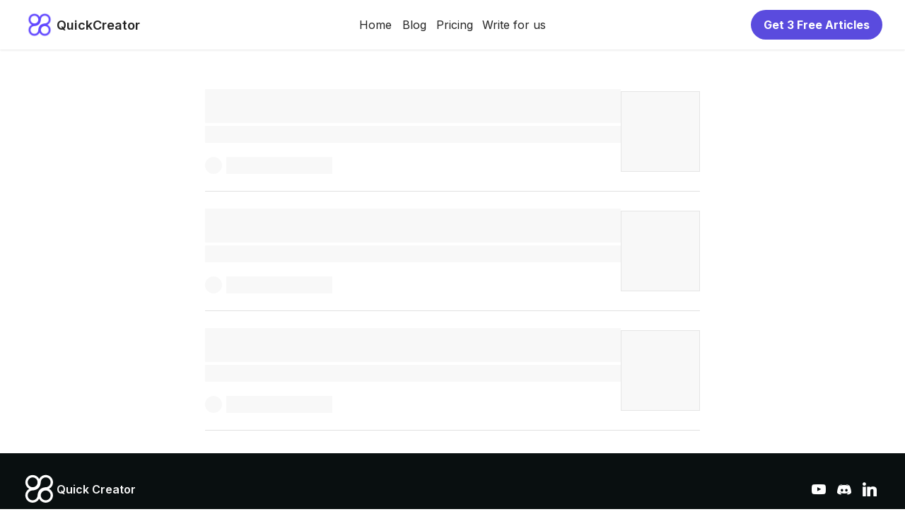

--- FILE ---
content_type: text/html; charset=utf-8
request_url: https://quickcreator.io/myblog/
body_size: 1878
content:
<!DOCTYPE html>
<html lang="en" dir="auto">
  <head>
    <meta charset="UTF-8" />
    <meta name="viewport" content="width=device-width, initial-scale=1.0" />
    
        <meta name="robots" content="index,follow,max-image-preview:large">
    
        <meta name="description" content="Experience the power of AI with Quick Creator, your ultimate tool for creating SEO-driven blogs and high-conversion landing pages swiftly. Benefit from our intuitive writing wizard, varied article styles, templates, and AI-assisted content.">
    
        <meta name="keywords" content="">
    
        <meta property="twitter:card" content="summary_large_image">
    
        <meta name="twitter:title" content="Ideas on SEO, Landing Page, SEM and content marketing | Quick Creator">
    
        <meta name="twitter:description" content="Experience the power of AI with Quick Creator, your ultimate tool for creating SEO-driven blogs and high-conversion landing pages swiftly. Benefit from our intuitive writing wizard, varied article styles, templates, and AI-assisted content.">
    
        <meta property="twitter:url" content="https://quickcreator.io/myblog/">
    
        <meta property="twitter:image" content="undefined">
    
        <meta property="og:title" content="Ideas on SEO, Landing Page, SEM and content marketing | Quick Creator">
    
        <meta property="og:url" content="https://quickcreator.io/myblog/">
    
        <meta property="og:description" content="Experience the power of AI with Quick Creator, your ultimate tool for creating SEO-driven blogs and high-conversion landing pages swiftly. Benefit from our intuitive writing wizard, varied article styles, templates, and AI-assisted content.">
    
        <meta name="image" property="og:image" content="undefined">
    
        <meta property="og:locale" content="en">
    
    
        <link rel="icon" type="image/x-icon" href="https://statics.mylandingpages.co/static/block-resources/images/common-header/logo-quick-creator.svg">
    
        <link rel="canonical" href="https://quickcreator.io/myblog/">
    
        <link rel="alternate" title="RSS" type="application/rss+xml" href="/myblog/rss">
    
        <link rel="preconnect" href="https://fonts.googleapis.com">
    
        <link rel="preconnect" href="https://fonts.gstatic.com" crossorigin="anonymous">
    
        <link rel="preload" as="style" href="https://statics.quickcreator.io/static/aaaj27dj23s2l7ux/theme/css/qcb-main-theme.css">
    
        <link rel="preload" as="style" href="https://statics.quickcreator.io/static/theme/css/qcb-theme-additional.css">
    
        <link rel="preload" as="style" href="https://statics.quickcreator.io/static/theme/css/qcb-common-layout.css">
    
        <link rel="stylesheet" href="https://statics.quickcreator.io/static/aaaj27dj23s2l7ux/theme/css/qcb-main-theme.css">
    
        <link rel="stylesheet" href="https://statics.quickcreator.io/static/theme/css/qcb-theme-additional.css">
    
        <link rel="stylesheet" href="https://statics.quickcreator.io/static/theme/css/qcb-common-layout.css">
    
        <link rel="stylesheet" href="https://fonts.googleapis.com/css2?family=Inter:wght@100..900&display=swap">
    
        <link rel="stylesheet" href="https://statics.mylandingpages.co/static/icons/quick-creator-icons/mobirise-icons.css">
    
        <link rel="stylesheet" href="https://statics.mylandingpages.co/static/icons/quick-creator-icons-bold/mobirise-icons-bold.css">
    
        <link rel="stylesheet" href="https://statics.mylandingpages.co/static/icons/quick-creator-icons2/mobirise2.css">
    
        <link rel="stylesheet" href="https://statics.mylandingpages.co/static/icons/socicon/css/styles.css">
    
    
      <script src="https://statics.quickcreator.io/static/theme/js/qcb-home-v202401.js" defer>

      </script>
    
      <script src="https://statics.quickcreator.io/static/theme/js/qcb-common-v202401.js" defer>

      </script>
    
    <title>Ideas on SEO, Landing Page, SEM and content marketing | Quick Creator</title>
    
    
    
      <!-- Google tag (gtag.js) -->
<script async src="https://www.googletagmanager.com/gtag/js?id=G-Z2K830SLQM"></script>
<script>
  window.dataLayer = window.dataLayer || [];
  function gtag(){dataLayer.push(arguments);}
  gtag('js', new Date());

  gtag('config', 'G-Z2K830SLQM');
</script>
    
  </head>
  <body>
    
        <div class="qc-editor-wrapper " id="qc-blog-home" data-qcb-site="aaaj27dj23s2l7ux"><div>
      <nav class="qc-nav-wrapper alignfull"><div class="qc-nav-container" style="position:fixed;box-shadow:0 1px 3px #0000001a;background-color:#FFFFFF"><div style="background-color: #FFFFFF" class="container-fluid qc-default-header-wrapper align-menu-center" middlemenupositon="center" backgroundcolor="#FFFFFF" stickeytop="true"><div class="qc-navbar-brand-wrapper"><a class="qc-navbar-brand" href="https://quickcreator.io/" target="_self"><div class="qc-navbar-brand-logo"><img src="https://statics.mylandingpages.co/static/aaaj27dj23s2l7ux/image/8e1089dca8a445e7a70ab7a02d8199c2.png" alt="Logo-quick creator" style=""></div><div class="qc-navbar-brand-name " style="color:#232323;">QuickCreator</div></a><div class="navbar-toggler"><div class="hamburger"><span aria-hidden="true"></span><span aria-hidden="true"></span><span aria-hidden="true"></span></div></div></div><div class="qc-navbar-middle"><div class="qc-links-wrapper "><div addbtnposition="right" style="margin-top:var(--qc-preset--spacing--0);margin-bottom:var(--qc-preset--spacing--0);gap:var(--qc-preset--spacing--40)" class="qc-links-container is-horizontal is-content-justification-left"><div link="https://quickcreator.io/" opennewtab="false" class="qc-link-wrapper" style=" "><a href="https://quickcreator.io/" target="_self"><span style="color: #232323" class="qc-p2-tag">Home</span></a></div><div link="https://quickcreator.io/myblog/" opennewtab="false" class="qc-link-wrapper" style=" "><a href="https://quickcreator.io/myblog/" target="_self"><span style="color: #232323" class="qc-p2-tag">Blog</span></a></div><div link="https://quickcreator.io/pricing" opennewtab="false" class="qc-link-wrapper" style=" "><a href="https://quickcreator.io/pricing" target="_self"><span style="color: #232323" class="qc-p2-tag">Pricing</span></a></div><div link="https://quickcreator.io/myblog/guest-posting-guide/" opennewtab="false" class="qc-link-wrapper" style=" "><a href="https://quickcreator.io/myblog/guest-posting-guide/" target="_self"><span style="color: #232323" class="qc-p2-tag">Write for us</span></a></div></div></div></div><div class="qc-navbar-end"><div class="qc-buttons-wrapper "><div style="margin-top:var(--qc-preset--spacing--0);margin-bottom:var(--qc-preset--spacing--0);gap:var(--qc-preset--spacing--40)" class="qc-buttons-container is-horizontal is-content-justification-left"><div style="border-radius: 100px; border-radius: 100px; background-color: var(--qc-color8); background-color: var(--qc-color8);  " link="https://app.quickcreator.io/home" opennewtab="false" width="" outline="false" class="qc-button-wrapper   "><a class="qc-button-container" href="https://app.quickcreator.io/home" target="_self"><span style="color: #ffffff" class="qc-p2-tag"><strong>Get 3 Free Articles</strong></span></a></div></div></div></div></div></div></nav><div class="alignfull blog-collection-wrapper"><main class="blog-collection-main"><div showavatar="true" showfeaturedimage="true" showpublishdate="true" showreadingtime="true" showauthorname="true" showcategories="true" id="qc-blog-collection-list" class="b-c-l"><article class="b-c-l-i article-loading"><div class="la"><div class="la-l"><div class="title line-loading"></div><div class="description"><div class="line-loading"></div><div class="line-loading" styles="max-width: 200px"></div></div><div class="ap"><div class="avatar"></div><div class="author"><div class="name line-loading"></div></div></div></div><div class="la-r"><div class="empty-img line-loading"></div></div></div></article><article class="b-c-l-i article-loading"><div class="la"><div class="la-l"><div class="title line-loading"></div><div class="description"><div class="line-loading"></div><div class="line-loading" styles="max-width: 200px"></div></div><div class="ap"><div class="avatar"></div><div class="author"><div class="name line-loading"></div></div></div></div><div class="la-r"><div class="empty-img line-loading"></div></div></div></article><article class="b-c-l-i article-loading"><div class="la"><div class="la-l"><div class="title line-loading"></div><div class="description"><div class="line-loading"></div><div class="line-loading" styles="max-width: 200px"></div></div><div class="ap"><div class="avatar"></div><div class="author"><div class="name line-loading"></div></div></div></div><div class="la-r"><div class="empty-img line-loading"></div></div></div></article></div><div class="b-c-p" id="qc-blog-collection-pagination" style="display: none;"></div></main></div><div style="padding-top: var(--qc-preset--spacing--40); padding-bottom: var(--qc-preset--spacing--60); background-color: #090f10" contentcontainer="container-fluid" class="qc-default-footer-wrapper alignfull"><div class="qc-default-footer-container container-fluid"><div class="qc-default-footer-menu-box"><div class="qc-navbar-brand-wrapper"><a class="qc-navbar-brand" href="https://quickcreator.io/" target="_self"><div class="qc-navbar-brand-logo"><img src="https://statics.mylandingpages.co/static/block-resources/images/common-footer/logo-quick-creator-w.svg" alt="Logo" style=""></div><div class="qc-navbar-brand-name qc-p2-tag" style="color:#fafafa;">Quick Creator</div></a><div style="display:none"></div></div><div logosonly="true" iconcolor="#ffffff" iconbackgroundcolor="" size="normal" orientation="horizontal" justification="left" opennewtab="true" customgap="40" custommargin="0" class="qc-icons-view-wrapper "><div style="margin-top:var(--qc-preset--spacing--0);margin-bottom:var(--qc-preset--spacing--0);gap:var(--qc-preset--spacing--40)" class="qc-icons-container is-horizontal is-content-justification-left"><div class="qc-icon __icon-size-normal" style="background: rgba(0,0,0,0)"><a class="qc-icon__link" href="https://www.youtube.com/@QuickCreator10" style="color:#ffffff" target="_blank"><span class="socicon-youtube" style="color:#ffffff"></span></a></div><div class="qc-icon __icon-size-normal" style="background: rgba(0,0,0,0)"><a class="qc-icon__link" href="https://discord.com/invite/CfQxnV3s5V" style="color:#ffffff" target="_blank"><span class="socicon-discord" style="color:#ffffff"></span></a></div><div class="qc-icon __icon-size-normal" style="background: rgba(0,0,0,0)"><a class="qc-icon__link" href="https://www.linkedin.com/company/quick-creator/" style="color:#ffffff" target="_self"><span class="socicon-linkedin" style="color:#ffffff"></span></a></div></div></div></div><div style="margin-top: var(--qc-preset--spacing--20); margin-bottom: var(--qc-preset--spacing--20)" dividerstyle="solid" size="large" color="#353535" class="qc-divider-wrapper"><div class="qc-divider" style="border-top-style:solid;width:100%;border-top-color:#353535"></div></div><p><span style="color: #ffffff" class="qc-p3-tag">© Copyright 2024 Quick Creator - All Rights Reserved</span></p></div></div>
      
    </div></div>
    
      <script type="text/javascript">
!function(){"use strict";!function(e,t){var r=e.amplitude||{_q:[],_iq:{}};if(r.invoked)e.console&&console.error&&console.error("Amplitude snippet has been loaded.");else{var n=function(e,t){e.prototype[t]=function(){return this._q.push({name:t,args:Array.prototype.slice.call(arguments,0)}),this}},s=function(e,t,r){return function(n){e._q.push({name:t,args:Array.prototype.slice.call(r,0),resolve:n})}},o=function(e,t,r){e._q.push({name:t,args:Array.prototype.slice.call(r,0)})},i=function(e,t,r){e[t]=function(){if(r)return{promise:new Promise(s(e,t,Array.prototype.slice.call(arguments)))};o(e,t,Array.prototype.slice.call(arguments))}},a=function(e){for(var t=0;t<y.length;t++)i(e,y[t],!1);for(var r=0;r<g.length;r++)i(e,g[r],!0)};r.invoked=!0;var c=t.createElement("script");c.type="text/javascript",c.integrity="sha384-50E2mqsjqfklfAkrd6NTKCEXwLzmZKduLvbfgO21IZcqaAnt4Sd98IyALQz7obmW",c.crossOrigin="anonymous",c.async=!0,c.src="https://cdn.amplitude.com/libs/analytics-browser-2.3.6-min.js.gz",c.onload=function(){e.amplitude.runQueuedFunctions||console.log("[Amplitude] Error: could not load SDK")};var u=t.getElementsByTagName("script")[0];u.parentNode.insertBefore(c,u);for(var l=function(){return this._q=[],this},p=["add","append","clearAll","prepend","set","setOnce","unset","preInsert","postInsert","remove","getUserProperties"],d=0;d<p.length;d++)n(l,p[d]);r.Identify=l;for(var f=function(){return this._q=[],this},v=["getEventProperties","setProductId","setQuantity","setPrice","setRevenue","setRevenueType","setEventProperties"],m=0;m<v.length;m++)n(f,v[m]);r.Revenue=f;var y=["getDeviceId","setDeviceId","getSessionId","setSessionId","getUserId","setUserId","setOptOut","setTransport","reset","extendSession"],g=["init","add","remove","track","logEvent","identify","groupIdentify","setGroup","revenue","flush"];a(r),r.createInstance=function(e){return r._iq[e]={_q:[]},a(r._iq[e]),r._iq[e]},e.amplitude=r}}(window,document)}();

amplitude.init("f7883d2dda3e7c3a18c4656a50e3aa8e");
</script>
    
  </body>
</html>


--- FILE ---
content_type: text/css
request_url: https://statics.quickcreator.io/static/aaaj27dj23s2l7ux/theme/css/qcb-main-theme.css
body_size: 1141
content:
:root{--qc-color1:rgba(255,255,255, 1);--qc-color2:rgba(222,222,222, 1);--qc-color3:rgba(156,156,156, 1);--qc-color4:rgba(89,89,89, 1);--qc-color5:rgba(23,23,23, 1);--qc-color6:rgba(209,204,246, 1);--qc-color7:rgba(149,140,234, 1);--qc-color8:rgba(90,75,222, 1);--qc-color9:rgba(50,34,186, 1);--qc-color10:rgba(32,22,122, 1);--qc-color11:rgba(189,185,208, 1);--qc-color12:rgba(144,141,163, 1);--qc-color13:rgba(100,97,119, 1);--qc-color14:rgba(56,54,75, 1);--qc-color15:rgba(15,12,30, 1);--qc-color16:rgba(187,245,221, 1);--qc-color17:rgba(106,226,159, 1);--qc-color18:rgba(59,131,92, 1);--qc-color19:rgba(48,108,76, 1);--qc-color20:rgba(32,76,53, 1);--qc-color21:rgba(201,217,252, 1);--qc-color22:rgba(175,198,251, 1);--qc-color23:rgba(96,143,247, 1);--qc-color24:rgba(64,96,165, 1);--qc-color25:rgba(32,47,83, 1);--qc-text-color:var(--qc-color5);--qc-heading-color:var(--qc-color15);--qc-bg-color:var(--qc-color1);--qc-link-color:var(--qc-color8);--qc-caption-color:var(--qc-color13);--qc-button-color:var(--qc-color8);--qc-button-text-color:var(--qc-color1);--qc-preset--font-size--large:1.75rem;--qc-preset--font-size:1.128rem;--qc-preset--font-size--small:.875rem;--qc-preset--spacing--0:0;--qc-preset--spacing--10:.2rem;--qc-preset--spacing--20:.44rem;--qc-preset--spacing--30:.67rem;--qc-preset--spacing--40:1rem;--qc-preset--spacing--50:1.5rem;--qc-preset--spacing--60:2.25rem;--qc-preset--spacing--70:3.38rem;--qc-preset--spacing--80:5.06rem;--qc-preset--spacing--90:7rem;--qc-preset--spacing--100:9rem;--qc-preset--spacing--110:12rem;--qc-preset--spacing--120:14rem;--qc-preset--spacing--130:15rem;--qc-preset--spacing--140:20rem;--qc-preset--spacing--150:25rem;--qc-style--common-block-gap:1rem}@media (max-width:991px){:root{--qc-preset--spacing--0:0;--qc-preset--spacing--10:.1rem;--qc-preset--spacing--20:.22rem;--qc-preset--spacing--30:.33rem;--qc-preset--spacing--40:.5rem;--qc-preset--spacing--50:.75rem;--qc-preset--spacing--60:1.125rem;--qc-preset--spacing--70:1.6rem;--qc-preset--spacing--80:2.5rem;--qc-preset--spacing--90:3.5rem;--qc-preset--spacing--100:5rem;--qc-preset--spacing--110:7.5rem;--qc-preset--spacing--120:10rem;--qc-preset--spacing--130:12rem;--qc-preset--spacing--140:15rem;--qc-preset--spacing--150:18rem;--qc-style--common-block-gap:.75rem}html,body{font-size:14px}}.qc-h1-tag{font-size:3rem;font-family:Inter;font-weight:bold;font-style:normal;line-height:1.2;color:var(--qc-heading-color)}.qc-h2-tag{font-size:1.75rem;font-family:Inter;font-weight:bold;font-style:normal;line-height:1.5;color:var(--qc-heading-color)}.qc-h3-tag{font-size:1.5rem;font-family:Inter;font-weight:bold;font-style:normal;line-height:1.5;color:var(--qc-heading-color)}.qc-h4-tag{font-size:1.125rem;font-family:Inter;font-weight:bold;font-style:normal;line-height:1.5;color:var(--qc-heading-color)}.qc-h5-tag{font-size:1rem;font-family:Inter;font-weight:bold;font-style:normal;line-height:1.5;color:var(--qc-heading-color)}.qc-h6-tag{font-size:.875rem;font-family:Inter;font-weight:bold;font-style:normal;line-height:1.6;color:var(--qc-heading-color)}.qc-p1-tag{font-size:1.128rem;font-family:Inter;font-weight:none;font-style:normal;line-height:1.75;color:var(--qc-text-color)}.qc-p2-tag{font-size:1rem;font-family:Inter;font-weight:none;font-style:normal;line-height:1.65;color:var(--qc-text-color)}.qc-p3-tag{font-size:.875rem;font-family:Inter;font-weight:none;font-style:normal;line-height:1.7;color:var(--qc-text-color)}.qc-editor-wrapper{font-family:Inter}.qc-editor-wrapper p{margin:1.6rem 0;min-height:1em;font-size:1.128rem;font-family:Inter;font-weight:none;font-style:normal;line-height:1.75;color:var(--qc-text-color)}.qc-editor-wrapper h1{margin:3rem 0;font-size:3rem;font-family:Inter;font-weight:bold;font-style:normal;line-height:1.2;color:var(--qc-heading-color)}.qc-editor-wrapper h2{margin:1.75rem 0;font-size:1.75rem;font-family:Inter;font-weight:bold;font-style:normal;line-height:1.5;color:var(--qc-heading-color)}.qc-editor-wrapper h3{margin:1.5rem 0;font-size:1.5rem;font-family:Inter;font-weight:bold;font-style:normal;line-height:1.5;color:var(--qc-heading-color)}.qc-editor-wrapper h4{margin:1.125rem 0;font-size:1.125rem;font-family:Inter;font-weight:bold;font-style:normal;line-height:1.5;color:var(--qc-heading-color)}.qc-editor-wrapper h5{margin:1rem 0;font-size:1rem;font-family:Inter;font-weight:bold;font-style:normal;line-height:1.5;color:var(--qc-heading-color)}.qc-editor-wrapper h6{margin:.875rem 0;font-size:.875rem;font-family:Inter;font-weight:bold;font-style:normal;line-height:1.6;color:var(--qc-heading-color)}.qc-editor-wrapper code{font-size:1.0152rem;padding:.25em;border-radius:.25em;background-color:#eee !important;color:#616161;box-decoration-break:clone}.qc-editor-wrapper a{color:var(--qc-link-color);text-decoration:underline}.qc-editor-wrapper blockquote{padding-left:1.5rem;font-style:italic;font-size:1.128rem;border-left:3px solid var(--qc-button-color)}.qc-editor-wrapper ul,.qc-editor-wrapper ol{padding:0 0 0 2rem}.qc-editor-wrapper ul li::marker,.qc-editor-wrapper ol li::marker{font-size:1.128rem}.qc-button-wrapper{background:var(--qc-button-color);border-radius:100px;font-family:Inter}.qc-caption{font-size:.875rem;font-family:Inter;font-weight:none;font-style:normal;line-height:1.7;color:var(--qc-text-color)}.qc-link-wrapper{font-family:Inter}.qc-dropdown-wrapper{font-family:Inter}.qc-navbar-brand-wrapper .qc-navbar-brand-name{font-family:Inter}.blog-collection-wrapper .blog-collection-main .empty-collection span{font-size:1.128rem;font-family:Inter;font-weight:none;font-style:normal;line-height:1.75;color:var(--qc-text-color)}.b-c-p .pagination{font-size:1.128rem;font-family:Inter;font-weight:none;font-style:normal;line-height:1.75;color:var(--qc-text-color)}.b-c-l .la .la-l .title{font-size:1.75rem;font-family:Inter;font-weight:bold;font-style:normal;line-height:1.5;color:var(--qc-heading-color)}.b-c-l .la .la-l .description{font-size:1rem;font-family:Inter;font-weight:none;font-style:normal;line-height:1.65;color:var(--qc-text-color)}.b-c-l .la .la-l .rt .time{font-size:.875rem;font-family:Inter;font-weight:none;font-style:normal;line-height:1.7;color:var(--qc-text-color)}.b-c-l .ap .author .name{font-size:.875rem;font-family:Inter;font-weight:bold;font-style:normal;line-height:1.6;color:var(--qc-heading-color)}.qc-blog-toc-container .qc-blog-toc-title{font-size:.875rem;font-family:Inter;font-weight:none;font-style:normal;line-height:1.7;color:var(--qc-text-color)}.qc-blog-toc-container .qc-blog-toc-body a{font-size:.875rem;font-family:Inter;font-weight:none;font-style:normal;line-height:1.7;color:var(--qc-text-color)}.qc-share-blog-wrapper .qc-share-blog-title{font-size:.875rem;font-family:Inter;font-weight:none;font-style:normal;line-height:1.7;color:var(--qc-text-color)}.qc-single-image-wrapper img{border-radius:0}html,body{width:100%;height:100%;margin:0;padding:0;font-size:16px}

--- FILE ---
content_type: text/css
request_url: https://statics.quickcreator.io/static/theme/css/qcb-theme-additional.css
body_size: 5710
content:
*,::after,::before{box-sizing:border-box}html{-webkit-text-size-adjust:100%;-webkit-font-smoothing:antialiased;-moz-osx-font-smoothing:grayscale}@media (max-width:991px){body,html{font-size:14px}.qc-h1-tag,h1{font-size:2.285rem!important}.qc-h2-tag,h2{font-size:1.714rem!important}.qc-h3-tag,h3{font-size:1.428rem!important}.qc-h4-tag,h4{font-size:1.142rem!important}.qc-h5-tag,h5{font-size:1rem!important}.qc-h6-tag,h6{font-size:.857rem!important}.qc-editor-wrapper>:not(#qcBlogContent)>:where( :not(.alignleft):not(.alignright):not(.alignfull):not( .qc-embed-code-wrapper ):not(.quick-widget)){padding-left:2rem;padding-right:2rem}.qc-editor-wrapper>*>ul{padding-left:2rem!important;padding-right:2rem!important}}@media (max-width:478px){body,html{font-size:14px}.qc-h1-tag,h1{font-size:1.5rem!important}.qc-h2-tag,h2{font-size:1.5rem!important}.qc-h3-tag,h3{font-size:1rem!important}.qc-h4-tag,h4{font-size:1rem!important}.qc-h5-tag,h5{font-size:.875rem!important}.qc-h6-tag,h6{font-size:.875rem!important}.qc-editor-wrapper>:not(#qcBlogContent)>:where( :not(.alignleft):not(.alignright):not(.alignfull):not( .qc-embed-code-wrapper ):not(.quick-widget)){padding-left:2rem;padding-right:2rem}.qc-editor-wrapper>*>ul{padding-left:2rem!important;padding-right:2rem!important}}.qc-editor-wrapper>h1,.qc-editor-wrapper>h2,.qc-editor-wrapper>h3,.qc-editor-wrapper>h4,.qc-editor-wrapper>h5,.qc-editor-wrapper>h6,.qc-editor-wrapper>p{margin:revert}.qc-editor-wrapper>*>ul li p{margin:.5rem 0}.qc-editor-wrapper>*>:where( :not(.alignleft):not(.alignright):not(.alignfull):not(.quick-widget)){max-width:720px;margin-left:auto!important;margin-right:auto!important}.qc-default-table-wrapper{padding:1rem 0}.qc-default-table-wrapper.fullwidth table{width:100%}table{border-collapse:collapse;table-layout:fixed;margin:0;overflow:hidden}table td,table th{min-width:6.25rem;border:1px solid #dee0e3;padding:3px 12px;vertical-align:top;box-sizing:border-box;position:relative}table td>*,table th>*{margin-bottom:0}table th{font-weight:700;text-align:left;background-color:#f1f3f5}table p{margin:0}.qc-editor-wrapper{background-color:var(--qc-bg-color);font-size:var(--qc-preset--font-size)}.qc-editor-wrapper pre{margin-bottom:1rem;padding:.75rem 1rem;border-radius:.5rem;background-color:#eee;overflow-wrap:break-word;white-space:pre-wrap}.qc-editor-wrapper pre code{padding:0;background:0 0}.qc-editor-wrapper mark{padding:.125em 0;border-radius:.2em;box-decoration-break:clone}.qc-editor-wrapper strong :where( .qc-h1-tag,.qc-h2-tag,.qc-h3-tag,.qc-h4-tag,.qc-h5-tag,.qc-h6-tag,.qc-p1-tag,.qc-p2-tag,.qc-p3-tag ){font-weight:700!important}.qc-editor-wrapper .alignwide{max-width:1000px}.qc-editor-wrapper .alignfull{max-width:none}.qc-editor-wrapper .aligncenter{align-items:center;justify-content:center;display:flex}.qc-editor-wrapper .alignleft{align-items:center;justify-content:flex-start;display:flex}.qc-editor-wrapper .alignright{align-items:center;justify-content:flex-end;display:flex}.has-large-font-size{font-size:var(--qc-preset--font-size--large)}.has-small-font-size{font-size:var(--qc-preset--font-size--small)}.font-bold{font-weight:700!important}.font-italic{font-style:italic!important}.df{display:flex}.dfc{display:flex;flex-direction:column}.dfr{display:flex;flex-direction:row}.ac{align-items:center}.jc{justify-content:center}.jsb{justify-content:space-between}.jsa{justify-content:space-around}.je{justify-content:flex-end}.js{justify-content:flex-start}.gap-4{gap:4px}.gap-6{gap:6px}.gap-8{gap:8px}.gap-10{gap:10px}.gap-12{gap:12px}.gap-14{gap:14px}.gap-16{gap:16px}.gap-18{gap:18px}.gap-20{gap:20px}.gap-24{gap:24px}.gap-32{gap:32px}.fw-5{font-weight:500}.fw-6{font-weight:600}.fw-7{font-weight:700}.ns{user-select:none}.qc-carousel-wrapper .embla{--slide-spacing:1rem;--slide-size:100%;--slide-height:19rem;position:relative;overflow:hidden}.qc-carousel-wrapper .embla__container{backface-visibility:hidden;display:flex;touch-action:pan-y;margin-left:calc(var(--slide-spacing) * -1);height:100%}.qc-carousel-wrapper .embla__slide{flex:0 0 var(--slide-size);min-width:0;padding-left:var(--slide-spacing);position:relative}.qc-carousel-wrapper .embla__slide__img{display:block;height:var(--slide-height);width:100%;object-fit:cover}.qc-carousel-wrapper .embla__slide__number{width:4.6rem;height:4.6rem;z-index:1;position:absolute;top:.6rem;right:.6rem;border-radius:50%;background-color:rgba(249,249,249,.85);line-height:4.6rem;font-weight:900;text-align:center;pointer-events:none}.qc-carousel-wrapper .embla__slide__number>span{color:#2f70c1;background-image:linear-gradient(45deg,#2f70c1,#7461c3);background-clip:text;-webkit-background-clip:text;-webkit-text-fill-color:transparent;font-size:1.6rem;display:block;position:absolute;top:0;left:0;right:0;bottom:0}.qc-carousel-wrapper .embla__button{-webkit-appearance:none;appearance:none;background-color:transparent;touch-action:manipulation;display:inline-flex;text-decoration:none;cursor:pointer;border:0;padding:0;margin:0;background-color:rgba(0,0,0,.5);border-radius:50%}.qc-carousel-wrapper .embla__button:hover{background:#000;color:rgba(255,255,255,.5)}.qc-carousel-wrapper .embla__buttons{z-index:1000;display:flex;align-items:center;position:absolute;top:50%;transform:translateY(-50%);width:100%;justify-content:space-between}.qc-carousel-wrapper .embla__button{z-index:1;color:#f9f9f9;display:flex;align-items:center;justify-content:center;cursor:pointer;width:4rem;height:4rem}.qc-carousel-wrapper .embla__button:disabled{opacity:.3}.qc-carousel-wrapper .embla__button__svg{width:65%;height:65%}.qc-carousel-wrapper .embla__dot{-webkit-appearance:none;appearance:none;background-color:transparent;touch-action:manipulation;display:inline-flex;text-decoration:none;cursor:pointer;border:0;padding:0;margin:0}.qc-carousel-wrapper .embla__dots{z-index:1;bottom:1.6rem;position:absolute;left:0;right:0;display:flex;justify-content:center;align-items:center}.qc-carousel-wrapper .embla__dot{width:2.4rem;height:2.4rem;display:flex;align-items:center;margin-right:.75rem;margin-left:.75rem}.qc-carousel-wrapper .embla__dot:after{background:#f9f9f9;border-radius:.2rem;width:100%;height:.3rem;content:""}.qc-carousel-wrapper .embla__dot--selected:after{background:linear-gradient(45deg,#2f70c1,#7461c3)}.qc-cover-wrapper{width:100%;position:relative;margin:0;overflow:hidden;box-sizing:border-box;display:flex;align-items:center;justify-content:center;border:0 solid #fff}.qc-cover-wrapper.has-border{border-style:solid}.qc-cover-wrapper__background{bottom:0;left:0;position:absolute;right:0;top:0;z-index:1}.qc-cover-wrapper__image-background{border:none;bottom:0;box-shadow:none;height:100%;left:0;margin:0;max-height:none;max-width:none;-o-object-fit:cover;object-fit:cover;outline:0;padding:0;position:absolute;right:0;top:0;width:100%;z-index:0}.qc-cover-wrapper__image-background.has-parallax{background-attachment:fixed;background-repeat:no-repeat;background-size:cover}.qc-cover-wrapper__inner-container{position:relative;width:100%;z-index:1;overflow-wrap:break-word;user-select:text}@media (max-width:648px){.qc-cover-wrapper__inner-container{padding-left:1.5rem;padding-right:1.5rem}}.qc-cover-wrapper.has-custom-content-position.is-position-top-center{align-items:flex-start;justify-content:center}.qc-cover-wrapper.has-custom-content-position.is-position-top-left{align-items:flex-start;justify-content:flex-start}.qc-cover-wrapper.has-custom-content-position.is-position-top-left .qc-cover-wrapper__inner-container{width:auto}.qc-cover-wrapper.has-custom-content-position.is-position-top-right{align-items:flex-start;justify-content:flex-end}.qc-cover-wrapper.has-custom-content-position.is-position-top-right .qc-cover-wrapper__inner-container{width:auto}.qc-cover-wrapper.has-custom-content-position.is-position-bottom-center{align-items:flex-end;justify-content:center}.qc-cover-wrapper.has-custom-content-position.is-position-bottom-left{align-items:flex-end;justify-content:flex-start}.qc-cover-wrapper.has-custom-content-position.is-position-bottom-left .qc-cover-wrapper__inner-container{width:auto}.qc-cover-wrapper.has-custom-content-position.is-position-bottom-right{align-items:flex-end;justify-content:flex-end}.qc-cover-wrapper.has-custom-content-position.is-position-bottom-right .qc-cover-wrapper__inner-container{width:auto}.qc-cover-wrapper.has-custom-content-position.is-position-center-left{align-items:center;justify-content:flex-start}.qc-cover-wrapper.has-custom-content-position.is-position-center-right{align-items:center;justify-content:flex-end}.qc-buttons-container{gap:var(--qc-style--common-block-gap);display:flex;flex-wrap:wrap}.qc-buttons-container.is-horizontal{flex-direction:row}.qc-buttons-container.is-horizontal.is-content-justification-left{justify-content:flex-start}.qc-buttons-container.is-horizontal.is-content-justification-center{justify-content:center}.qc-buttons-container.is-horizontal.is-content-justification-right{justify-content:flex-end}.qc-buttons-container.is-horizontal.is-content-justification-space-between{justify-content:space-between}.qc-buttons-container.is-vertical{flex-direction:column;justify-content:center}.qc-buttons-container.is-vertical.is-content-justification-left{align-items:left}.qc-buttons-container.is-vertical.is-content-justification-center{align-items:center}.qc-buttons-container.is-vertical.is-content-justification-right{align-items:end}.qc-buttons-container.is-vertical.is-content-justification-space-between{align-items:center}.qc-buttons-container.is-vertical.is-content-justification-stretch{align-items:stretch}.qc-button-wrapper{font-size:var(--qc-preset--font-size)!important;padding:.3em 1em;min-width:50px;width:fit-content;min-height:42px;display:flex;justify-content:center;align-items:center;cursor:text;background:var(--qc-button-color);cursor:pointer}.qc-button-wrapper:hover{opacity:.8}.qc-button-wrapper.has-border{border-style:solid}.qc-button-wrapper.outline{background:0 0;border:1px solid var(--qc-text-color);color:var(--qc-text-color)}.qc-button-wrapper.outline strong{color:var(--qc-text-color)}.qc-button-wrapper.outline .qc-button-container span{color:var(--qc-text-color)}.qc-button-wrapper.outline .qc-button-container a{color:var(--qc-text-color)!important}.qc-button-wrapper .qc-button-container{text-align:center;word-wrap:break-word;height:100%;color:var(--qc-button-text-color);text-decoration:none;display:flex;justify-content:center;align-items:center}.qc-button-wrapper .qc-button-container span{color:var(--qc-button-text-color);max-width:100%}.qc-button-wrapper .qc-button-container a{color:var(--qc-button-text-color);max-width:100%;cursor:pointer}.qc-button-wrapper.qc-block-button__width-25{width:calc(25% - var(--qc--style--common-block-gap,.5em) * .75)}.qc-button-wrapper.qc-block-button__width-50{width:calc(50% - var(--qc--style--common-block-gap,.5em) * .5)}.qc-button-wrapper.qc-block-button__width-75{width:calc(75% - var(--qc--style--common-block-gap,.5em) * .25)}.qc-button-wrapper.qc-block-button__width-100{flex-basis:100%;width:100%}.is-empty-node.qc-button-wrapper{min-width:120px!important;line-height:1.6}.qc-single-image-wrapper{position:relative;margin:0;overflow:hidden;box-sizing:border-box;flex-direction:column}.qc-single-image-wrapper .qc-image-resizable-wrapper img{width:100%;height:auto;object-fit:cover;border:0 solid #fff}img{max-width:100%}.qc-caption{text-align:center;color:var(--qc-caption-color);margin-top:1rem;margin-bottom:.5rem}.qc-caption a{color:var(--qc-caption-color)!important}.qc-icons-view-wrapper{min-height:24px}.qc-icons-container{margin:24px 0;display:flex;gap:1.5rem;flex-wrap:wrap}.qc-icons-container.is-horizontal{flex-direction:row}.qc-icons-container.is-horizontal.is-content-justification-left{justify-content:flex-start}.qc-icons-container.is-horizontal.is-content-justification-center{justify-content:center}.qc-icons-container.is-horizontal.is-content-justification-right{justify-content:flex-end}.qc-icons-container.is-horizontal.is-content-justification-space-between{justify-content:space-between}.qc-icons-container.is-vertical{flex-direction:column;justify-content:center}.qc-icons-container.is-vertical.is-content-justification-left{align-items:left}.qc-icons-container.is-vertical.is-content-justification-center{align-items:center}.qc-icons-container.is-vertical.is-content-justification-right{align-items:end}.qc-icons-container.is-vertical.is-content-justification-space-between{align-items:center}.qc-icons-container.is-vertical.is-content-justification-stretch{align-items:stretch}.qc-icon{cursor:pointer;border-radius:50%;height:36px;width:36px;display:flex;align-items:center;justify-content:center;background-color:#625b71;color:#fff}.qc-icon:hover{opacity:.9}.qc-icon__link{color:#fff!important;text-decoration:none!important;line-height:0}.qc-icon.__icon-size-small{height:24px;width:24px;font-size:16px}.qc-icon.__icon-size-normal{height:36px;width:36px;font-size:20px}.qc-icon.__icon-size-large{height:54px;width:54px;font-size:32px}.qc-icon.__icon-size-huge{height:72px;width:72px;font-size:44px}.form-control{box-shadow:none;width:100%;margin-bottom:5px;padding:.2rem 1rem!important;background-color:#fff;border:1px solid #bbb!important;color:#353535;border-radius:.25rem;line-height:2.5rem!important}.form-control:focus,.form-control:hover{border:1px solid #bbb!important;background-color:#fff;box-shadow:none}.form-group{margin-bottom:1rem}input::-webkit-input-placeholder,textarea::-webkit-input-placeholder{color:#b7b7b7}input:-moz-placeholder,textarea:-moz-placeholder{color:#b7b7b7}.alert{position:relative;padding:1rem 1rem;margin-bottom:1rem;border:1px solid transparent;border-radius:.25rem}.alert-success{color:#0f5132;background-color:#d1e7dd;border-color:#badbcc}.alert-danger{color:#842029;background-color:#f8d7da;border-color:#f5c2c7}.qc-video-wrapper{background:#eee}.qc-video-wrapper .qc-video-container{padding-bottom:56.25%;position:relative}.qc-video-wrapper .qc-video-container iframe{width:100%;height:100%;position:absolute;top:0;left:0}.qc-editor-wrapper .qc-embed-wrapper{width:100%}.qc-editor-wrapper .qc-embed-wrapper .qc-embed-container{position:relative}.qc-editor-wrapper .qc-embed-wrapper .qc-embed-container iframe{width:100%;height:100%;position:absolute;top:0;left:0}.qc-editor-wrapper .empty-embed-url-placeholder{width:100%;height:430px;background-color:rgba(0,0,0,.5)}@media (max-width:991px){.qc-editor-wrapper .qc-embed-wrapper{height:100vh;width:100vw}.qc-editor-wrapper .qc-embed-wrapper .qc-embed-container iframe{width:100%;height:100%;position:absolute;top:0;left:0}}.qc-divider-wrapper{min-height:12px;justify-content:center;display:flex;align-items:center}.qc-divider{border-color:var(--qc-text-color);height:1px;border-top:1px}.qc-nav-wrapper{z-index:2;width:100%;height:70px;position:relative}.qc-nav-wrapper .qc-nav-container{width:100%;height:70px;display:flex;align-items:center;justify-content:center;background-color:var(--qc-bg-color)}.hamburger{display:flex;flex-direction:column;justify-content:center;gap:4px;height:20px;width:20px}.hamburger span{left:0;width:20px;height:2px;background-color:var(--qc-text-color)}.qc-default-header-wrapper{width:100%;height:70px;display:grid;align-items:center}.qc-default-header-wrapper.container-fluid{padding-left:32px!important;padding-right:32px!important}.qc-default-header-wrapper.container{padding-left:32px!important;padding-right:32px!important}.qc-default-header-wrapper.align-menu-center{grid-template-columns:1fr auto 1fr}.qc-default-header-wrapper.align-menu-left{grid-template-columns:auto 1fr auto}.qc-default-header-wrapper.align-menu-right{grid-template-columns:auto 1fr auto}.qc-default-header-wrapper .qc-navbar-middle{padding:0 2rem;display:flex;background-color:inherit}.qc-default-header-wrapper .qc-navbar-end{display:flex;justify-content:flex-end;background-color:inherit}@media (max-width:991px){.qc-default-header-wrapper{display:flex;flex-direction:column}.qc-default-header-wrapper.container-fluid{padding-left:1.5rem!important;padding-right:1.5rem!important;max-width:100%}.qc-default-header-wrapper.container{padding-left:1.5rem!important;padding-right:1.5rem!important;max-width:100%}.qc-default-header-wrapper .qc-navbar-brand-wrapper .qc-navbar-brand .qc-navbar-brand-logo{align-items:center;display:flex}.qc-default-header-wrapper .qc-navbar-brand-wrapper .qc-navbar-brand .qc-navbar-brand-logo img{height:2.5rem}.qc-default-header-wrapper .qc-navbar-middle{padding-top:1rem;display:flex;justify-content:center;gap:.4rem;align-items:center;width:100vw;display:none}.qc-default-header-wrapper .qc-navbar-middle.is-empty-node{display:none}.qc-default-header-wrapper .qc-navbar-middle .qc-links-container{flex-direction:column}.qc-default-header-wrapper .qc-navbar-middle .qc-links-container .qc-link-wrapper{min-height:32px}.qc-default-header-wrapper .qc-navbar-end{padding:1rem 2rem;width:100vw;display:flex;flex-direction:column;gap:.2rem;justify-content:center;display:none;box-shadow:0 4px 4px -2px rgba(0,0,0,.1)}.qc-default-header-wrapper .qc-navbar-end .qc-links-container{flex-direction:column;justify-content:center;align-items:center}.qc-default-header-wrapper .qc-navbar-end .qc-links-container .qc-link-wrapper{min-height:32px}.qc-default-header-wrapper .qc-navbar-end .qc-buttons-container{flex-direction:column;align-items:start;gap:12px!important}.qc-default-header-wrapper .qc-navbar-end .qc-buttons-container .qc-button-wrapper{width:100%}}.qc-links-wrapper{padding:0 2rem;min-height:36px}@media (max-width:991px){.qc-links-wrapper{width:100%;padding:0}.qc-links-wrapper .qc-links-container.is-horizontal.is-content-justification-left{justify-content:flex-start}.qc-links-wrapper .qc-links-container.is-horizontal.is-content-justification-center{justify-content:flex-start}.qc-links-wrapper .qc-links-container.is-horizontal.is-content-justification-right{justify-content:flex-start}.qc-links-wrapper .qc-links-container.is-horizontal.is-content-justification-space-between{justify-content:flex-start}}.qc-links-container{gap:var(--qc-style--common-block-gap);display:flex;flex-wrap:wrap}.qc-links-container.is-horizontal{flex-direction:row}.qc-links-container.is-horizontal.is-content-justification-left{justify-content:flex-start}.qc-links-container.is-horizontal.is-content-justification-center{justify-content:center}.qc-links-container.is-horizontal.is-content-justification-right{justify-content:flex-end}.qc-links-container.is-horizontal.is-content-justification-space-between{justify-content:space-between}.qc-links-container.is-vertical{flex-direction:column;justify-content:center}.qc-links-container.is-vertical.is-content-justification-left{align-items:left}.qc-links-container.is-vertical.is-content-justification-center{align-items:center}.qc-links-container.is-vertical.is-content-justification-right{align-items:end}.qc-links-container.is-vertical.is-content-justification-space-between{align-items:center}.qc-links-container.is-vertical.is-content-justification-stretch{align-items:stretch}@media (max-width:640px){.qc-links-wrapper .qc-links-container.is-horizontal{flex-direction:row;flex-wrap:wrap}.qc-links-wrapper .qc-links-container.is-horizontal.is-content-justification-left{justify-content:center;align-items:center}.qc-links-wrapper .qc-links-container.is-horizontal.is-content-justification-center{justify-content:center;align-items:center}.qc-links-wrapper .qc-links-container.is-horizontal.is-content-justification-right{justify-content:center;align-items:center}.qc-links-wrapper .qc-links-container.is-horizontal.is-content-justification-space-between{justify-content:center;align-items:center}}.qc-dropdown-wrapper{position:relative}.qc-dropdown-wrapper .qc-dropdown-btn{background-color:transparent;min-width:50px;width:fit-content;min-height:42px;cursor:pointer;text-align:center;display:flex;justify-content:center;padding-left:.4rem;padding-right:.4rem;align-items:center;border:none;gap:.25rem}.qc-dropdown-wrapper .qc-dropdown-btn:hover{opacity:.8}.qc-dropdown-wrapper .qc-dropdown-btn svg{width:1.2rem;height:1.2rem;stroke:var(--qc-text-color)}.qc-dropdown-wrapper .qc-submenu-wrapper{visibility:hidden;opacity:0;transition:visibility 0s,opacity .2s linear}.qc-dropdown-wrapper .qc-dropdown-btn:hover+.qc-submenu-wrapper,.qc-dropdown-wrapper .qc-submenu-wrapper:hover{visibility:visible;opacity:1}.qc-dropdown-wrapper .qc-submenu-wrapper{position:absolute;visibility:hidden;box-shadow:0 4px 14px 0 rgba(0,0,0,.1);top:40px;left:50%;transform:translateX(-50%);max-width:380px;min-height:40px;padding:.5rem 0;background-color:#fff;border:1px solid #e4e4e4;border-radius:6px}.qc-dropdown-wrapper .qc-submenu-wrapper .qc-submenu-item{padding:0 1rem;min-height:40px;min-width:80px;display:block;text-decoration:none;display:flex;align-items:center;color:var(--qc-text-color);white-space:nowrap;width:auto}.qc-dropdown-wrapper .qc-submenu-wrapper .qc-submenu-item:hover{background-color:rgba(0,0,0,.05)}.qc-link-wrapper{font-size:var(--qc-preset--font-size)!important;min-width:50px;width:fit-content;min-height:42px;color:var(--qc-text-color)!important;cursor:pointer;text-align:center;word-wrap:break-word;text-decoration:none;display:flex;justify-content:center;padding-left:.4rem;padding-right:.4rem;align-items:center}.qc-link-wrapper a{color:var(--qc-text-color);text-decoration:none!important}.qc-link-wrapper:hover{color:var(--qc-text-color);opacity:.8}.qc-link-wrapper:hover strong{color:var(--qc-text-color)}.qc-link-wrapper:hover span{color:var(--qc-text-color)}.qc-link-wrapper:hover a{color:var(--qc-text-color)}.is-empty-node.qc-link-wrapper{min-width:130px!important}.qc-navbar-brand-wrapper{display:flex;align-items:center;flex-shrink:0;flex-grow:0;height:70px;cursor:pointer}.qc-navbar-brand-wrapper .qc-navbar-brand{display:flex;align-items:center;gap:.8rem;height:100%;color:none;text-decoration:none}.qc-navbar-brand-wrapper .qc-navbar-brand-logo{height:3rem}.qc-navbar-brand-wrapper .qc-navbar-brand-logo img{height:100%;width:auto}.qc-navbar-brand-wrapper .qc-navbar-brand-name{font-weight:600}.navbar-toggler{outline:0;height:100%;cursor:pointer;display:none;justify-content:center;align-items:center}@media (max-width:991px){.qc-navbar-brand-wrapper{width:100%;justify-content:space-between}.qc-navbar-brand-wrapper .navbar-toggler{display:flex}}.qc-nav-menu-sidebar-wrapper{display:none;position:fixed;inset:0;z-index:10;height:100vh;overflow:auto;width:100%}.qc-nav-menu-sidebar-wrapper .qc-nav-menu-sidebar{position:fixed;background-color:#fff;top:0;bottom:0;right:0;width:100%;max-width:384px;box-shadow:-1px 0 2px rgba(0,0,0,.05);padding:1.5rem}@media (max-width:648px){.qc-nav-menu-sidebar-wrapper .qc-nav-menu-sidebar{max-width:100%}}.qc-nav-menu-sidebar-wrapper .qc-nav-menu-sidebar .qc-nav-menu-sidebar-body{padding:2rem 0}.qc-nav-menu-sidebar-wrapper .qc-nav-menu-sidebar .qc-nav-menu-sidebar-body .qc-navbar-middle{padding-bottom:.5rem;border-bottom:1px solid #e4e4e4}.qc-nav-menu-sidebar-wrapper .qc-nav-menu-sidebar .qc-nav-menu-sidebar-body .qc-navbar-middle .qc-links-wrapper>*{gap:0;display:flex;flex-direction:column;align-items:start}.qc-nav-menu-sidebar-wrapper .qc-nav-menu-sidebar .qc-nav-menu-sidebar-body .qc-navbar-middle .qc-link-wrapper{width:100%;justify-content:space-between}.qc-nav-menu-sidebar-wrapper .qc-nav-menu-sidebar .qc-nav-menu-sidebar-body .qc-navbar-middle .qc-dropdown-wrapper{width:100%}.qc-nav-menu-sidebar-wrapper .qc-nav-menu-sidebar .qc-nav-menu-sidebar-body .qc-navbar-middle .qc-dropdown-wrapper .qc-dropdown-btn{width:100%;justify-content:space-between}.qc-nav-menu-sidebar-wrapper .qc-nav-menu-sidebar .qc-nav-menu-sidebar-body .qc-navbar-middle .qc-dropdown-wrapper .qc-submenu-wrapper{position:relative;visibility:visible;display:none;opacity:1;border:none;box-shadow:none;top:0}.qc-nav-menu-sidebar-wrapper .qc-nav-menu-sidebar .qc-nav-menu-sidebar-body .qc-navbar-end{margin-top:2rem}.qc-nav-menu-sidebar-wrapper .qc-nav-menu-sidebar .qc-nav-menu-sidebar-body .qc-navbar-end .qc-links-wrapper>*{gap:0;display:flex;flex-direction:column;align-items:start}.qc-nav-menu-sidebar-wrapper .qc-nav-menu-sidebar .qc-nav-menu-sidebar-body .qc-navbar-end .qc-link-wrapper{width:100%;justify-content:space-between}.qc-nav-menu-sidebar-wrapper .qc-nav-menu-sidebar .qc-nav-menu-sidebar-body .qc-navbar-end .qc-dropdown-wrapper{width:100%}.qc-nav-menu-sidebar-wrapper .qc-nav-menu-sidebar .qc-nav-menu-sidebar-body .qc-navbar-end .qc-dropdown-wrapper .qc-dropdown-btn{width:100%;justify-content:space-between}.qc-nav-menu-sidebar-wrapper .qc-nav-menu-sidebar .qc-nav-menu-sidebar-body .qc-navbar-end .qc-dropdown-wrapper .qc-submenu-wrapper{position:relative;visibility:visible;display:none;opacity:1;border:none;box-shadow:none;top:0}.qc-nav-menu-sidebar-wrapper .qc-nav-menu-sidebar .qc-nav-menu-sidebar-body .qc-navbar-end .qc-buttons-wrapper>*{flex-direction:column;align-items:start;gap:16px!important}.qc-nav-menu-sidebar-wrapper .qc-nav-menu-sidebar .qc-nav-menu-sidebar-body .qc-navbar-end .qc-buttons-wrapper>*>*{width:100%}.qc-nav-menu-sidebar-wrapper .qc-nav-menu-sidebar .qc-nav-menu-sidebar-head{height:2rem;width:100%;display:flex;flex-direction:row;justify-content:space-between;align-items:center}.qc-nav-menu-sidebar-wrapper .qc-nav-menu-sidebar .qc-nav-menu-sidebar-head .qc-navbar-brand{display:flex;flex-direction:row;align-items:center;gap:12px}.qc-nav-menu-sidebar-wrapper .qc-nav-menu-sidebar .qc-nav-menu-sidebar-head .qc-navbar-brand .qc-navbar-brand-logo{height:2.5rem}.qc-nav-menu-sidebar-wrapper .qc-nav-menu-sidebar .qc-nav-menu-sidebar-head .qc-navbar-brand .qc-navbar-brand-logo img{height:100%;width:auto}.qc-nav-menu-sidebar-wrapper .qc-nav-menu-sidebar .qc-nav-menu-sidebar-head .close-btn{border:none;background-color:transparent;height:fit-content}.qc-nav-menu-sidebar-wrapper .qc-nav-menu-sidebar .qc-nav-menu-sidebar-head .close-btn svg{height:1.5rem;width:1.5rem}.blog-collection-wrapper{width:100%;display:flex;flex-direction:column;align-items:center;padding:0 1.5rem}.blog-collection-wrapper .blog-collection-main{max-width:800px}.blog-collection-wrapper .blog-collection-main .empty-collection{min-height:300px;max-height:calc(100vh - 70px - 250px);display:flex;flex-direction:column;justify-content:center;align-items:center}.b-c-p{width:100%;display:flex;flex-direction:row;justify-content:center;gap:24px;height:56px;align-items:center;margin-bottom:60px;font-size:16px;color:#242424}.b-c-p .pagination{display:flex;flex-direction:row;gap:24px}.b-c-p .pagination select{color:var(--qc-text-color)}.b-c-p .pagination .prev-next-btn{align-items:center;display:flex;gap:6px;cursor:pointer;font-weight:500}.b-c-p .pagination .prev-next-btn.disabled{cursor:not-allowed;color:#999}.b-c-p .pagination .cur-page{display:flex;align-items:center;gap:8px}.b-c-p .pagination .cur-page select{width:100%;height:28px;background-color:#f2f3f5;border:0}.b-c-p .pagination .prev-next-btn .pnb-font:hover{text-decoration:underline}.b-c-p .pagination .prev-next-btn .mbr-iconfont{font-size:18px}.b-c-l{padding:2rem 0;width:100%}.b-c-l-i{padding:24px 0;border-bottom:1px solid #e0e0e0;gap:8px;display:flex;flex-direction:column}.b-c-l .category-readtime{line-height:24px;display:flex;flex-direction:row;gap:4px}.b-c-l .category-readtime .category-list{display:flex;flex-direction:row;align-items:center;flex-wrap:wrap;gap:6px}.b-c-l .category-readtime .category-list .category-link{font-size:.875rem;text-decoration:none;color:var(--qc-link-color)}.b-c-l .category-readtime .category-list .category-link:hover{text-decoration:underline}.b-c-l .category-readtime .readtime{font-size:.875rem;color:#6b6b6b}.b-c-l .la{width:100%;display:flex;flex-direction:row;gap:12px;justify-content:space-between}.b-c-l .la .la-l{display:flex;flex-direction:column;gap:8px;max-width:588px}.b-c-l .la .la-l .title{display:-webkit-box;-webkit-box-orient:vertical;overflow:hidden;text-overflow:ellipsis;-webkit-line-clamp:2;line-clamp:2;text-decoration:none}.b-c-l .la .la-l .title.line-loading{max-width:100%}.b-c-l .la .la-l .title:hover{text-decoration:underline}.b-c-l .la .la-l .description{display:-webkit-box;-webkit-box-orient:vertical;overflow:hidden;text-overflow:ellipsis;-webkit-line-clamp:3;line-clamp:3}.b-c-l .la .la-l .description .line-loading{width:600px;max-width:100%;margin-bottom:4px}.b-c-l .la .la-l .rt{height:38px;display:flex;align-items:center}.b-c-l .la .la-l .rt .time{color:#6b6b6b}.b-c-l .la .la-r{max-width:112px;min-width:80px;aspect-ratio:1/1;align-self:center;overflow:hidden;border:1px solid #e5e5e5;display:flex;justify-content:center;align-items:center}.b-c-l .la .la-r img{object-fit:cover;height:100%;width:auto;display:block;margin:auto}.b-c-l .la .la-r .empty-img{width:112px;height:112px;background-color:#f8f8f8}.b-c-l .la .la-r .empty-img .line-loading{width:112px;max-width:100%}.b-c-l .ap{margin-top:1rem;display:flex;flex-direction:row;align-items:center;gap:6px}.b-c-l .ap .avatar{height:24px;width:24px;border-radius:50%;overflow:hidden}.b-c-l .ap .avatar img{height:24px;width:24px}.b-c-l .ap .avatar-instead{height:24px;width:24px;border-radius:50%;overflow:hidden;background-color:#6046ff;color:#fff;display:flex;align-items:center;justify-content:center}.b-c-l .ap .author{margin-left:6px;display:flex;gap:4px;flex-direction:row;align-items:center}.b-c-l .ap .author .name{font-size:1rem;font-weight:500}.b-c-l .ap .author .date{font-size:.82rem;color:#6b6b6b}@media (min-width:800px){.blog-collection-wrapper .b-c-l{max-width:728px}}@media (max-width:768px){.b-c-l .la .la-l{width:calc(100% - 80px - 24px)}.b-c-l .la .la-r{width:80px}.b-c-l .la .la-r img{width:80px}.b-c-l .la .la-r .empty-img{width:80px;height:80px;background-color:#f8f8f8}}@media (max-width:600px){.blog-collection-main{width:100%}.b-c-l .la .la-l .title{font-size:16px!important;line-height:22px}.b-c-l .la .la-l .description{display:none}.b-c-p .pagination .prev-next-btn .pnb-font{display:none}}@keyframes loading{0%{transform:translateX(-100%)}100%{transform:translateX(100%)}}.article-loading .avatar{width:24px;height:24px;border-radius:50%;background-color:#f8f8f8;position:relative}.article-loading .avatar::before{content:"";position:absolute;top:0;left:0;width:24px;height:24px;background:linear-gradient(90deg,transparent,rgba(255,255,255,.8),transparent);animation:loading 1.5s infinite}.article-loading .line-loading{min-width:150px;min-height:24px;background-color:#f8f8f8;position:relative}.article-loading .line-loading::before{content:"";position:absolute;top:0;left:0;width:100%;height:100%;background:linear-gradient(90deg,transparent,rgba(255,255,255,.8),transparent);animation:loading 1.5s infinite}.qc-default-footer-wrapper{width:100%}.qc-default-footer-wrapper .qc-default-footer-container.container-fluid{padding-left:32px!important;padding-right:32px!important}.qc-default-footer-wrapper .qc-default-footer-container.container{padding-left:32px!important;padding-right:32px!important}.qc-default-footer-menu-box{align-items:center;display:flex;justify-content:space-between}@media (max-width:991px){.qc-default-footer-wrapper{width:100%}.qc-default-footer-wrapper .qc-default-footer-container.container{padding-left:16px!important;padding-right:16px!important;max-width:100%}.qc-default-footer-wrapper .qc-default-footer-container p{text-align:center}.qc-default-footer-menu-box{margin:0 50px;flex-direction:column;gap:1rem;display:flex}}@media (max-width:640px){.qc-default-footer-wrapper{width:100%}.qc-default-footer-wrapper .qc-default-footer-container.container{padding-left:16px!important;padding-right:16px!important;max-width:100%}.qc-default-footer-wrapper .qc-default-footer-container p{text-align:center}.qc-default-footer-menu-box{margin:0;flex-direction:column;align-items:center;gap:1rem;display:flex}.qc-default-footer-menu-box .qc-navbar-brand-wrapper{justify-content:center}}.qc-blog-container-wrapper{width:100%}.qc-blog-container{display:flex;flex-direction:row;justify-content:space-between;padding-top:3rem;max-width:1280px;margin-left:auto;margin-right:auto;margin-bottom:50px}.qc-blog-container .toc-toggler{display:none;position:fixed;left:0;top:230px;height:50px;width:24px;align-items:center;justify-content:center;cursor:pointer;border-radius:0 8px 8px 0;background-color:#fff;box-shadow:0 2px 14px 0 rgba(0,0,0,.15);z-index:10}.qc-blog-container .toc-toggler .hamburger{width:14px}.qc-blog-container .toc-toggler .hamburger span{width:14px}.qc-blog-container .qc-blog-toc-close{display:none;position:absolute;top:24px;right:28px;font-size:18px;color:#333}.qc-blog-container .qc-blog-container-left-sidebar{max-width:220px;min-width:196px;min-height:500px;margin-right:40px;height:100%;margin-top:90px;position:sticky;top:136px;padding-left:1rem}.qc-blog-container .qc-blog-container-center{width:100%}.qc-blog-container .qc-blog-container-center .qc-blog-content-title{max-width:700px;margin-left:auto;margin-right:auto;overflow-wrap:break-word}.qc-blog-container .qc-blog-container-center h1{max-width:700px;margin-left:auto;margin-right:auto;overflow-wrap:break-word}.qc-blog-container .qc-blog-container-center .qc-blog-meta-info-container{height:30px;max-width:700px;margin-left:auto;margin-right:auto;margin-top:1rem;margin-bottom:1.5rem;display:flex;flex-direction:row;align-items:center}.qc-blog-container .qc-blog-container-center .qc-blog-meta-info-container .qc-blog-meta-info-end{display:flex;flex-direction:row;align-items:center;gap:4px}.qc-blog-container .qc-blog-container-center .qc-blog-meta-info-container .qc-blog-meta-info-end .spacing-dot{margin:0 4px}.qc-blog-container .qc-blog-container-center .qc-blog-meta-info-container .qc-blog-meta-info-end .second-level{font-size:.875rem;color:var(--qc-caption-color)}.qc-blog-container .qc-blog-container-center .qc-blog-meta-info-container .qc-blog-meta-info-end .author-name{color:var(--qc-text-color);font-weight:600;font-size:1rem;max-width:300px;overflow:hidden;text-overflow:ellipsis;white-space:nowrap}.qc-blog-container .qc-blog-container-center .qc-blog-meta-info-container .qc-blog-meta-info-end .avatar{height:24px;width:24px;border-radius:50%;overflow:hidden;margin-right:4px}.qc-blog-container .qc-blog-container-center .qc-blog-meta-info-container .qc-blog-meta-info-end .avatar img{height:24px;width:24px}.qc-blog-container .qc-blog-container-center .qc-blog-meta-info-container .qc-blog-meta-info-end .avatar-instead{height:24px;width:24px;font-size:.875rem;border-radius:50%;overflow:hidden;background-color:#6046ff;color:#fff;display:flex;align-items:center;justify-content:center}.qc-blog-container .qc-blog-container-center h1{margin-top:0;margin-bottom:2.75rem}.qc-blog-container .qc-blog-container-right-sidebar{max-width:300px;min-width:280px;padding-right:1rem;flex-shrink:2;min-height:500px;margin-left:64px;margin-top:90px;position:sticky;top:136px;align-self:flex-start}@media (max-width:1320px){.qc-blog-container{padding-left:2rem;padding-right:2rem}.qc-blog-container .qc-blog-container-center{max-width:600px}}@media (max-width:600px){.qc-blog-container .qc-blog-container-center .qc-blog-meta-info-container .qc-blog-meta-info-end .author-name{max-width:100px!important}}@media (max-width:991px){.qc-blog-container{padding:0;flex-direction:column}.qc-blog-container .qc-blog-container-center{max-width:600px;margin:0 auto;padding-top:2rem;padding-left:2rem;padding-right:2rem}.qc-blog-container .qc-blog-container-left-sidebar{margin-top:0;width:100%;max-width:100%;height:100vh;position:fixed;top:0;padding:100px 0 0 42px;background-color:#fff;z-index:100000;left:-100%;overflow:auto}.qc-blog-container .qc-blog-container-left-sidebar .toc-toggler{display:flex}.qc-blog-container .qc-blog-container-left-sidebar .qc-blog-toc-close{display:block}.qc-blog-container .qc-blog-container-right-sidebar{margin:2rem auto;min-height:0;padding:0;position:relative;top:0;max-width:100%}.qc-blog-container .qc-blog-container-right-sidebar>*{border-radius:0!important;padding:2rem!important}}.qc-blog-toc-container{width:100%;max-height:500px;overflow:auto}.qc-blog-toc-container .qc-blog-toc-title{font-weight:700;line-height:22px;user-select:none}.qc-blog-toc-container .qc-blog-toc-body{margin-top:16px;list-style-type:none;padding:0}.qc-blog-toc-container .qc-blog-toc-body .current-h2{border-left:2px solid var(--qc-link-color);padding-left:8px}.qc-blog-toc-container .qc-blog-toc-body .current-h2 a{color:var(--qc-link-color);text-decoration:underline}.qc-blog-toc-container .qc-blog-toc-body li{line-height:1;margin-bottom:8px;cursor:pointer}.qc-blog-toc-container .qc-blog-toc-body a{color:var(--qc-caption-color);text-decoration:none}.qc-blog-toc-container .qc-blog-toc-body a:hover{text-decoration:underline}.qc-share-blog-wrapper{margin-top:22px}.qc-share-blog-wrapper .qc-share-blog-title{font-weight:700;user-select:none}.qc-share-blog-wrapper .qc-share-blog-icon-container{margin-top:16px;display:flex;flex-direction:row;flex-wrap:wrap;gap:12px}.qc-share-blog-wrapper .qc-share-blog-icon-container.logo-only{gap:18px;padding-top:12px;padding-bottom:12px}.qc-blog-container-center .qc-video-wrapper{max-width:700px!important}@media (max-width:1024px){.qc-c-category-nav:not(.alignfull){margin:2rem 1.2rem!important;width:calc(100% - 2.4rem)}}.qc-c-category-nav.light{background-color:#fff!important}.qc-c-category-nav.light .qc-c-category-nav-container .qc-c-category__breadcrumb{color:#6b6b6b}.qc-c-category-nav.light .qc-c-category-nav-container .qc-c-category__breadcrumb .qc-c-category__breadcrumb_link{text-decoration:none;color:#6b6b6b}.qc-c-category-nav.light .qc-c-category-nav-container .qc-c-category__breadcrumb .qc-c-category__breadcrumb_link:hover{text-decoration:underline}.qc-c-category-nav.light .qc-c-category-nav-container .qc-c-category__breadcrumb .qc-c-category__breadcrumb_arrow{stroke:#6b6b6b}.qc-c-category-nav.light .qc-c-category-nav-container .qc-c-category__title{color:#1c1b1f!important}.qc-c-category-nav.light .qc-c-category-nav-container .qc-c-category__title h1{color:#1c1b1f!important}.qc-c-category-nav.light .qc-c-category-nav-container .qc-c-category__description{color:#1c1b1f!important}.qc-c-category-nav.light .qc-c-category-nav-container .qc-c-category__description p{color:#1c1b1f!important}.qc-c-category-nav.light .qc-c-category-nav-container .qc-c-category__sub_list_link{background-color:#eff0fe;color:#1c1b1f}.qc-c-category-nav .qc-c-category-nav-container .qc-c-category__breadcrumb{line-height:24px!important;display:flex;flex-direction:row;gap:4px;align-items:center;flex-wrap:wrap;color:#fff;font-size:.875rem;margin-bottom:1rem}.qc-c-category-nav .qc-c-category-nav-container .qc-c-category__breadcrumb .qc-c-category__breadcrumb_link{text-decoration:none;color:#fff}.qc-c-category-nav .qc-c-category-nav-container .qc-c-category__breadcrumb .qc-c-category__breadcrumb_link:hover{text-decoration:underline}.qc-c-category-nav .qc-c-category-nav-container .qc-c-category__breadcrumb .qc-c-category__breadcrumb_arrow{color:#fff;width:16px;height:16px;stroke:#fff;opacity:.6}.qc-c-category-nav .qc-c-category-nav-container .qc-c-category__title{color:#fff!important;line-height:1.3}.qc-c-category-nav .qc-c-category-nav-container .qc-c-category__title h1{color:#fff!important;margin-top:0;margin-bottom:0}.qc-c-category-nav .qc-c-category-nav-container .qc-c-category__description{margin-top:.5rem;color:#fff!important}.qc-c-category-nav .qc-c-category-nav-container .qc-c-category__description p{color:#fff!important;margin-top:0;margin-bottom:0;font-size:1rem!important}.qc-c-category-nav .qc-c-category-nav-container .qc-c-category__sub_list{margin-top:1rem;display:flex;flex-direction:row;gap:.5rem;flex-wrap:wrap}.qc-c-category-nav .qc-c-category-nav-container .qc-c-category__sub_list_link{border-radius:100px;background-color:#eff0fe;color:#1c1b1f;padding:4px 12px;line-height:24px;text-decoration:none;font-size:.875rem}.qc-c-category-nav .qc-c-category-nav-container .qc-c-category__sub_list_link:hover{opacity:.8}.qc-cc-in-blog{width:100%;display:flex;flex-direction:row;flex-wrap:wrap;align-items:center;border-top:1px solid rgba(0,0,0,.1);margin-top:2rem;padding:2rem 0;line-height:24px;gap:8px}.qc-cc-in-blog-h{width:4px;height:24px;background-color:#1c1b1f;margin-right:1rem}.qc-cc-in-blog__category_link{color:var(--qc-link-color);font-size:1rem}.qc-cc-in-blog__category_link:hover{opacity:.9}.scrolling-pagination{display:flex;flex-direction:row;align-items:center;gap:1rem}.scrolling-pagination__btn{min-width:2.625rem;height:2.625rem;display:flex;justify-content:center;align-items:center;border-radius:4px;border:1px solid #e5e5e5;background-color:transparent;color:var(--qc-text-color);font-size:1rem;cursor:pointer;transition:all .2s ease}.scrolling-pagination__btn:hover{border-color:var(--qc-button-color);color:var(--qc-button-color)}.scrolling-pagination__btn.cur{background-color:var(--qc-button-color);color:var(--qc-button-text-color);border-color:var(--qc-button-color)}.scrolling-pagination__btn.disabled{cursor:not-allowed;color:#999;border-color:#e5e5e5}.scrolling-pagination__omit-item{width:1rem;height:2.625rem;line-height:1.5;display:flex;justify-content:center;align-items:center;font-size:1rem;color:var(--qc-text-color)}.qc-post-grid-wrapper{width:100%;padding-top:2rem;padding-bottom:2rem;padding-left:2rem;padding-right:2rem}@media (max-width:991px){.qc-post-grid-wrapper{padding-left:1.75rem;padding-right:1.75rem}}.qc-post-grid-wrapper .qcpg__pagination-wrap{margin:42px auto;display:flex;flex-direction:row;justify-content:end}.qc-post-grid-wrapper__container{margin:0 auto;display:grid;grid-template-columns:repeat(3,minmax(0,1fr));gap:32px;max-width:1200px}.qc-post-grid-wrapper__container.cols-1{grid-template-columns:repeat(1,minmax(0,1fr))}.qc-post-grid-wrapper__container.cols-2{grid-template-columns:repeat(2,minmax(0,1fr))}.qc-post-grid-wrapper__container.cols-3{grid-template-columns:repeat(3,minmax(0,1fr))}.qc-post-grid-wrapper__container.cols-4{grid-template-columns:repeat(4,minmax(0,1fr))}.qc-post-grid-wrapper__container.cols-5{grid-template-columns:repeat(5,minmax(0,1fr))}.qc-post-grid-wrapper__container.cols-6{grid-template-columns:repeat(6,minmax(0,1fr))}@media (max-width:991px){.qc-post-grid-wrapper__container{grid-template-columns:repeat(2,minmax(0,1fr))}.qc-post-grid-wrapper__container.cols-3,.qc-post-grid-wrapper__container.cols-4,.qc-post-grid-wrapper__container.cols-5,.qc-post-grid-wrapper__container.cols-6{grid-template-columns:repeat(2,minmax(0,1fr))}}@media (max-width:640px){.qc-post-grid-wrapper__container{grid-template-columns:repeat(1,minmax(0,1fr))}.qc-post-grid-wrapper__container.cols-2,.qc-post-grid-wrapper__container.cols-3,.qc-post-grid-wrapper__container.cols-4,.qc-post-grid-wrapper__container.cols-5,.qc-post-grid-wrapper__container.cols-6{grid-template-columns:repeat(1,minmax(0,1fr))}}.qc-post-grid-wrapper__container .qcpg__inner-wrap.loading .qcpg__feature-image{position:relative;background-color:#eee}.qc-post-grid-wrapper__container .qcpg__inner-wrap.loading .qcpg__feature-image::before{content:"";position:absolute;top:0;left:0;width:100%;height:100%;background:linear-gradient(90deg,transparent,rgba(255,255,255,.8),transparent);animation:loading 1.5s infinite}.qc-post-grid-wrapper__container .qcpg__inner-wrap.loading .qcpg__title{position:relative;margin-top:1rem;background-color:#eee;height:32px;width:90%}.qc-post-grid-wrapper__container .qcpg__inner-wrap.loading .qcpg__title::before{content:"";position:absolute;top:0;left:0;width:100%;height:100%;background:linear-gradient(90deg,transparent,rgba(255,255,255,.8),transparent);animation:loading 1.5s infinite}.qc-post-grid-wrapper__container .qcpg__inner-wrap.loading .qcpg__expert{position:relative;background-color:#eee;height:20px;width:100%}.qc-post-grid-wrapper__container .qcpg__inner-wrap.loading .qcpg__expert.short{width:60%}.qc-post-grid-wrapper__container .qcpg__inner-wrap.loading .qcpg__expert::before{content:"";position:absolute;top:0;left:0;width:100%;height:100%;background:linear-gradient(90deg,transparent,rgba(255,255,255,.8),transparent);animation:loading 1.5s infinite}.qc-post-grid-wrapper__container .qcpg__inner-wrap .qcpg__info-wrap{padding:1rem}.qc-post-grid-wrapper__container .qcpg__inner-wrap .qcpg__feature-image{display:block;width:100%;height:248px;overflow:hidden;background:#f8f8f8}.qc-post-grid-wrapper__container .qcpg__inner-wrap .qcpg__feature-image img{height:100%;width:100%;object-fit:cover;object-position:center}.qc-post-grid-wrapper__container .qcpg__inner-wrap .qcpg__cr-wrap{line-height:24px;display:flex;flex-direction:row;flex-wrap:wrap;gap:4px}.qc-post-grid-wrapper__container .qcpg__inner-wrap .qcpg__cr-wrap .category-list{display:flex;flex-direction:row;align-items:center;flex-wrap:wrap;gap:6px}.qc-post-grid-wrapper__container .qcpg__inner-wrap .qcpg__cr-wrap .category-list .category-link{font-size:.875rem;text-decoration:none;color:var(--qc-link-color)}.qc-post-grid-wrapper__container .qcpg__inner-wrap .qcpg__cr-wrap .category-list .category-link:hover{text-decoration:underline}.qc-post-grid-wrapper__container .qcpg__inner-wrap .qcpg__cr-wrap .readtime{font-size:.875rem;color:#6b6b6b}.qc-post-grid-wrapper__container .qcpg__inner-wrap .qcpg__title{text-decoration:none;display:-webkit-box;-webkit-box-orient:vertical;overflow:hidden;text-overflow:ellipsis;-webkit-line-clamp:3;line-clamp:3}.qc-post-grid-wrapper__container .qcpg__inner-wrap .qcpg__title h2{margin:0;margin-top:4px;font-size:1.375rem;line-height:1.2;font-weight:700;color:var(--qc-heading-color)}.qc-post-grid-wrapper__container .qcpg__inner-wrap .qcpg__title h2:hover{color:var(--qc-link-color)}@media (max-width:640px){.qc-post-grid-wrapper__container .qcpg__inner-wrap .qcpg__title h2{font-size:1rem}}.qc-post-grid-wrapper__container .qcpg__inner-wrap .qcpg__expert{line-height:1.5rem;font-size:1rem;color:var(--qc-text-color);margin-top:.5rem;display:-webkit-box;-webkit-box-orient:vertical;overflow:hidden;text-overflow:ellipsis;-webkit-line-clamp:3;line-clamp:3}@media (max-width:640px){.qc-post-grid-wrapper__container .qcpg__inner-wrap .qcpg__expert{font-size:.875rem}}.qc-post-grid-wrapper__container .qcpg__inner-wrap .qcpg__author-wrap{margin-top:1.5rem;display:flex;flex-direction:row;flex-wrap:wrap;align-items:center;gap:6px}.qc-post-grid-wrapper__container .qcpg__inner-wrap .qcpg__author-wrap .avatar{height:24px;width:24px;border-radius:50%;overflow:hidden}.qc-post-grid-wrapper__container .qcpg__inner-wrap .qcpg__author-wrap .avatar img{height:100%;width:auto;object-fit:cover}.qc-post-grid-wrapper__container .qcpg__inner-wrap .qcpg__author-wrap .avatar-instead{height:24px;width:24px;border-radius:50%;overflow:hidden;background-color:#6046ff;color:#fff;display:flex;align-items:center;justify-content:center}.qc-post-grid-wrapper__container .qcpg__inner-wrap .qcpg__author-wrap .author{margin-left:6px;display:flex;gap:4px;flex-direction:row;align-items:center}.qc-post-grid-wrapper__container .qcpg__inner-wrap .qcpg__author-wrap .author .name{font-size:1rem;color:var(--qc-text-color);font-weight:500}.qc-post-grid-wrapper__container .qcpg__inner-wrap .qcpg__author-wrap .author .date{font-size:.82rem;color:#6b6b6b}.qc-default-ar blockquote{padding-left:0;padding-right:1.5rem;border-left:0!important;border-right:3px solid var(--qc-button-color)}.qc-default-ar .qc-blog-toc-container>.qc-blog-toc-body>.current-h2{border-left:0;border-right:2px solid var(--qc-link-color);padding-left:0;padding-right:8px}.qc-default-ar .qc-blog-container-right-sidebar{padding-left:0;padding-right:1rem;margin-left:0;margin-right:64px;margin-top:90px;position:sticky;top:136px;align-self:flex-start}@media screen and (max-width:991px){.qc-default-ar .qc-blog-container-left-sidebar{padding:100px 42px 0 0}.qc-default-ar .qc-blog-container-right-sidebar{padding:0;margin:2rem auto;min-height:0;position:relative;top:0;max-width:100%}}

--- FILE ---
content_type: text/css
request_url: https://statics.quickcreator.io/static/theme/css/qcb-common-layout.css
body_size: 4823
content:
.qc-editor-wrapper .visually-hidden,.qc-editor-wrapper .visually-hidden-focusable:not(:focus){position:absolute !important;width:1px !important;height:1px !important;padding:0 !important;margin:-1px !important;overflow:hidden !important;clip:rect(0, 0, 0, 0) !important;white-space:nowrap !important;border:0 !important}.qc-editor-wrapper .container,.qc-editor-wrapper .container-fluid,.qc-editor-wrapper .container-xxl,.qc-editor-wrapper .container-xl,.qc-editor-wrapper .container-lg,.qc-editor-wrapper .container-md,.qc-editor-wrapper .container-sm{--bs-gutter-x:1.5rem;--bs-gutter-y:0;width:100%;padding-right:calc(var(--bs-gutter-x) * .5);padding-left:calc(var(--bs-gutter-x) * .5);margin-right:auto;margin-left:auto}@media (min-width:576px){.qc-editor-wrapper .container-sm,.qc-editor-wrapper .container{max-width:540px}}@media (min-width:768px){.qc-editor-wrapper .container-md,.qc-editor-wrapper .container-sm,.qc-editor-wrapper .container{max-width:720px}}@media (min-width:992px){.qc-editor-wrapper .container-lg,.qc-editor-wrapper .container-md,.qc-editor-wrapper .container-sm,.qc-editor-wrapper .container{max-width:960px}}@media (min-width:1200px){.qc-editor-wrapper .container-xl,.qc-editor-wrapper .container-lg,.qc-editor-wrapper .container-md,.qc-editor-wrapper .container-sm,.qc-editor-wrapper .container{max-width:1140px}}@media (min-width:1400px){.qc-editor-wrapper .container-xxl,.qc-editor-wrapper .container-xl,.qc-editor-wrapper .container-lg,.qc-editor-wrapper .container-md,.qc-editor-wrapper .container-sm,.qc-editor-wrapper .container{max-width:1320px !important}}.qc-editor-wrapper :root{--bs-breakpoint-xs:0;--bs-breakpoint-sm:576px;--bs-breakpoint-md:768px;--bs-breakpoint-lg:992px;--bs-breakpoint-xl:1200px;--bs-breakpoint-xxl:1400px}.qc-editor-wrapper .row{--bs-gutter-x:1.5rem;--bs-gutter-y:0;display:flex;flex-wrap:wrap;margin-top:calc(-1 * var(--bs-gutter-y));margin-right:calc(-0.5 * var(--bs-gutter-x));margin-left:calc(-0.5 * var(--bs-gutter-x))}.qc-editor-wrapper .row>*{box-sizing:border-box;flex-shrink:0;width:100%;max-width:100%;padding-right:calc(var(--bs-gutter-x) * .5);padding-left:calc(var(--bs-gutter-x) * .5);margin-top:var(--bs-gutter-y)}.qc-editor-wrapper .col{width:100%;flex:1 0 0%}.qc-editor-wrapper .row-cols-auto>*{flex:0 0 auto;width:auto}.qc-editor-wrapper .row-cols-1>*{flex:0 0 auto;width:100%}.qc-editor-wrapper .row-cols-2>*{flex:0 0 auto;width:50%}.qc-editor-wrapper .row-cols-3>*{flex:0 0 auto;width:33.33333333%}.qc-editor-wrapper .row-cols-4>*{flex:0 0 auto;width:25%}.qc-editor-wrapper .row-cols-5>*{flex:0 0 auto;width:20%}.qc-editor-wrapper .row-cols-6>*{flex:0 0 auto;width:16.66666667%}.qc-editor-wrapper .col-auto{flex:0 0 auto;width:auto}.qc-editor-wrapper .col-1{flex:0 0 auto;width:8.33333333%}.qc-editor-wrapper .col-2{flex:0 0 auto;width:16.66666667%}.qc-editor-wrapper .col-2_4{flex:0 0 auto;width:20%}.qc-editor-wrapper .col-3{flex:0 0 auto;width:25%}.qc-editor-wrapper .col-4{flex:0 0 auto;width:33.33333333%}.qc-editor-wrapper .col-5{flex:0 0 auto;width:41.66666667%}.qc-editor-wrapper .col-6{flex:0 0 auto;width:50%}.qc-editor-wrapper .col-7{flex:0 0 auto;width:58.33333333%}.qc-editor-wrapper .col-8{flex:0 0 auto;width:66.66666667%}.qc-editor-wrapper .col-9{flex:0 0 auto;width:75%}.qc-editor-wrapper .col-10{flex:0 0 auto;width:83.33333333%}.qc-editor-wrapper .col-11{flex:0 0 auto;width:91.66666667%}.qc-editor-wrapper .col-12{flex:0 0 auto;width:100%}.qc-editor-wrapper .offset-1{margin-left:8.33333333%}.qc-editor-wrapper .offset-2{margin-left:16.66666667%}.qc-editor-wrapper .offset-3{margin-left:25%}.qc-editor-wrapper .offset-4{margin-left:33.33333333%}.qc-editor-wrapper .offset-5{margin-left:41.66666667%}.qc-editor-wrapper .offset-6{margin-left:50%}.qc-editor-wrapper .offset-7{margin-left:58.33333333%}.qc-editor-wrapper .offset-8{margin-left:66.66666667%}.qc-editor-wrapper .offset-9{margin-left:75%}.qc-editor-wrapper .offset-10{margin-left:83.33333333%}.qc-editor-wrapper .offset-11{margin-left:91.66666667%}.qc-editor-wrapper .g-0,.qc-editor-wrapper .gx-0{--bs-gutter-x:0}.qc-editor-wrapper .g-0,.qc-editor-wrapper .gy-0{--bs-gutter-y:0}.qc-editor-wrapper .g-1,.qc-editor-wrapper .gx-1{--bs-gutter-x:.25rem}.qc-editor-wrapper .g-1,.qc-editor-wrapper .gy-1{--bs-gutter-y:.25rem}.qc-editor-wrapper .g-2,.qc-editor-wrapper .gx-2{--bs-gutter-x:.5rem}.qc-editor-wrapper .g-2,.qc-editor-wrapper .gy-2{--bs-gutter-y:.5rem}.qc-editor-wrapper .g-3,.qc-editor-wrapper .gx-3{--bs-gutter-x:1rem}.qc-editor-wrapper .g-3,.qc-editor-wrapper .gy-3{--bs-gutter-y:1rem}.qc-editor-wrapper .g-4,.qc-editor-wrapper .gx-4{--bs-gutter-x:1.5rem}.qc-editor-wrapper .g-4,.qc-editor-wrapper .gy-4{--bs-gutter-y:1.5rem}.qc-editor-wrapper .g-5,.qc-editor-wrapper .gx-5{--bs-gutter-x:3rem}.qc-editor-wrapper .g-5,.qc-editor-wrapper .gy-5{--bs-gutter-y:3rem}@media (min-width:576px){.qc-editor-wrapper .col-sm{flex:1 0 0%}.qc-editor-wrapper .row-cols-sm-auto>*{flex:0 0 auto;width:auto}.qc-editor-wrapper .row-cols-sm-1>*{flex:0 0 auto;width:100%}.qc-editor-wrapper .row-cols-sm-2>*{flex:0 0 auto;width:50%}.qc-editor-wrapper .row-cols-sm-3>*{flex:0 0 auto;width:33.33333333%}.qc-editor-wrapper .row-cols-sm-4>*{flex:0 0 auto;width:25%}.qc-editor-wrapper .row-cols-sm-5>*{flex:0 0 auto;width:20%}.qc-editor-wrapper .row-cols-sm-6>*{flex:0 0 auto;width:16.66666667%}.qc-editor-wrapper .col-sm-auto{flex:0 0 auto;width:auto}.qc-editor-wrapper .col-sm-1{flex:0 0 auto;width:8.33333333%}.qc-editor-wrapper .col-sm-2{flex:0 0 auto;width:16.66666667%}.qc-editor-wrapper .col-sm-2_4{flex:0 0 auto;width:20%}.qc-editor-wrapper .col-sm-3{flex:0 0 auto;width:25%}.qc-editor-wrapper .col-sm-4{flex:0 0 auto;width:33.33333333%}.qc-editor-wrapper .col-sm-5{flex:0 0 auto;width:41.66666667%}.qc-editor-wrapper .col-sm-6{flex:0 0 auto;width:50%}.qc-editor-wrapper .col-sm-7{flex:0 0 auto;width:58.33333333%}.qc-editor-wrapper .col-sm-8{flex:0 0 auto;width:66.66666667%}.qc-editor-wrapper .col-sm-9{flex:0 0 auto;width:75%}.qc-editor-wrapper .col-sm-10{flex:0 0 auto;width:83.33333333%}.qc-editor-wrapper .col-sm-11{flex:0 0 auto;width:91.66666667%}.qc-editor-wrapper .col-sm-12{flex:0 0 auto;width:100%}.qc-editor-wrapper .offset-sm-0{margin-left:0}.qc-editor-wrapper .offset-sm-1{margin-left:8.33333333%}.qc-editor-wrapper .offset-sm-2{margin-left:16.66666667%}.qc-editor-wrapper .offset-sm-3{margin-left:25%}.qc-editor-wrapper .offset-sm-4{margin-left:33.33333333%}.qc-editor-wrapper .offset-sm-5{margin-left:41.66666667%}.qc-editor-wrapper .offset-sm-6{margin-left:50%}.qc-editor-wrapper .offset-sm-7{margin-left:58.33333333%}.qc-editor-wrapper .offset-sm-8{margin-left:66.66666667%}.qc-editor-wrapper .offset-sm-9{margin-left:75%}.qc-editor-wrapper .offset-sm-10{margin-left:83.33333333%}.qc-editor-wrapper .offset-sm-11{margin-left:91.66666667%}.qc-editor-wrapper .g-sm-0,.qc-editor-wrapper .gx-sm-0{--bs-gutter-x:0}.qc-editor-wrapper .g-sm-0,.qc-editor-wrapper .gy-sm-0{--bs-gutter-y:0}.qc-editor-wrapper .g-sm-1,.qc-editor-wrapper .gx-sm-1{--bs-gutter-x:.25rem}.qc-editor-wrapper .g-sm-1,.qc-editor-wrapper .gy-sm-1{--bs-gutter-y:.25rem}.qc-editor-wrapper .g-sm-2,.qc-editor-wrapper .gx-sm-2{--bs-gutter-x:.5rem}.qc-editor-wrapper .g-sm-2,.qc-editor-wrapper .gy-sm-2{--bs-gutter-y:.5rem}.qc-editor-wrapper .g-sm-3,.qc-editor-wrapper .gx-sm-3{--bs-gutter-x:1rem}.qc-editor-wrapper .g-sm-3,.qc-editor-wrapper .gy-sm-3{--bs-gutter-y:1rem}.qc-editor-wrapper .g-sm-4,.qc-editor-wrapper .gx-sm-4{--bs-gutter-x:1.5rem}.qc-editor-wrapper .g-sm-4,.qc-editor-wrapper .gy-sm-4{--bs-gutter-y:1.5rem}.qc-editor-wrapper .g-sm-5,.qc-editor-wrapper .gx-sm-5{--bs-gutter-x:3rem}.qc-editor-wrapper .g-sm-5,.qc-editor-wrapper .gy-sm-5{--bs-gutter-y:3rem}}@media (min-width:768px){.qc-editor-wrapper .col-md{flex:1 0 0%}.qc-editor-wrapper .row-cols-md-auto>*{flex:0 0 auto;width:auto}.qc-editor-wrapper .row-cols-md-1>*{flex:0 0 auto;width:100%}.qc-editor-wrapper .row-cols-md-2>*{flex:0 0 auto;width:50%}.qc-editor-wrapper .row-cols-md-3>*{flex:0 0 auto;width:33.33333333%}.qc-editor-wrapper .row-cols-md-4>*{flex:0 0 auto;width:25%}.qc-editor-wrapper .row-cols-md-5>*{flex:0 0 auto;width:20%}.qc-editor-wrapper .row-cols-md-6>*{flex:0 0 auto;width:16.66666667%}.qc-editor-wrapper .col-md-auto{flex:0 0 auto;width:auto}.qc-editor-wrapper .col-md-1{flex:0 0 auto;width:8.33333333%}.qc-editor-wrapper .col-md-2{flex:0 0 auto;width:16.66666667%}.qc-editor-wrapper .col-md-2_4{flex:0 0 auto;width:20%}.qc-editor-wrapper .col-md-3{flex:0 0 auto;width:25%}.qc-editor-wrapper .col-md-4{flex:0 0 auto;width:33.33333333%}.qc-editor-wrapper .col-md-5{flex:0 0 auto;width:41.66666667%}.qc-editor-wrapper .col-md-6{flex:0 0 auto;width:50%}.qc-editor-wrapper .col-md-7{flex:0 0 auto;width:58.33333333%}.qc-editor-wrapper .col-md-8{flex:0 0 auto;width:66.66666667%}.qc-editor-wrapper .col-md-9{flex:0 0 auto;width:75%}.qc-editor-wrapper .col-md-10{flex:0 0 auto;width:83.33333333%}.qc-editor-wrapper .col-md-11{flex:0 0 auto;width:91.66666667%}.qc-editor-wrapper .col-md-12{flex:0 0 auto;width:100%}.qc-editor-wrapper .offset-md-0{margin-left:0}.qc-editor-wrapper .offset-md-1{margin-left:8.33333333%}.qc-editor-wrapper .offset-md-2{margin-left:16.66666667%}.qc-editor-wrapper .offset-md-3{margin-left:25%}.qc-editor-wrapper .offset-md-4{margin-left:33.33333333%}.qc-editor-wrapper .offset-md-5{margin-left:41.66666667%}.qc-editor-wrapper .offset-md-6{margin-left:50%}.qc-editor-wrapper .offset-md-7{margin-left:58.33333333%}.qc-editor-wrapper .offset-md-8{margin-left:66.66666667%}.qc-editor-wrapper .offset-md-9{margin-left:75%}.qc-editor-wrapper .offset-md-10{margin-left:83.33333333%}.qc-editor-wrapper .offset-md-11{margin-left:91.66666667%}.qc-editor-wrapper .g-md-0,.qc-editor-wrapper .gx-md-0{--bs-gutter-x:0}.qc-editor-wrapper .g-md-0,.qc-editor-wrapper .gy-md-0{--bs-gutter-y:0}.qc-editor-wrapper .g-md-1,.qc-editor-wrapper .gx-md-1{--bs-gutter-x:.25rem}.qc-editor-wrapper .g-md-1,.qc-editor-wrapper .gy-md-1{--bs-gutter-y:.25rem}.qc-editor-wrapper .g-md-2,.qc-editor-wrapper .gx-md-2{--bs-gutter-x:.5rem}.qc-editor-wrapper .g-md-2,.qc-editor-wrapper .gy-md-2{--bs-gutter-y:.5rem}.qc-editor-wrapper .g-md-3,.qc-editor-wrapper .gx-md-3{--bs-gutter-x:1rem}.qc-editor-wrapper .g-md-3,.qc-editor-wrapper .gy-md-3{--bs-gutter-y:1rem}.qc-editor-wrapper .g-md-4,.qc-editor-wrapper .gx-md-4{--bs-gutter-x:1.5rem}.qc-editor-wrapper .g-md-4,.qc-editor-wrapper .gy-md-4{--bs-gutter-y:1.5rem}.qc-editor-wrapper .g-md-5,.qc-editor-wrapper .gx-md-5{--bs-gutter-x:3rem}.qc-editor-wrapper .g-md-5,.qc-editor-wrapper .gy-md-5{--bs-gutter-y:3rem}}@media (min-width:992px){.qc-editor-wrapper .col-lg{flex:1 0 0%}.qc-editor-wrapper .row-cols-lg-auto>*{flex:0 0 auto;width:auto}.qc-editor-wrapper .row-cols-lg-1>*{flex:0 0 auto;width:100%}.qc-editor-wrapper .row-cols-lg-2>*{flex:0 0 auto;width:50%}.qc-editor-wrapper .row-cols-lg-3>*{flex:0 0 auto;width:33.33333333%}.qc-editor-wrapper .row-cols-lg-4>*{flex:0 0 auto;width:25%}.qc-editor-wrapper .row-cols-lg-5>*{flex:0 0 auto;width:20%}.qc-editor-wrapper .row-cols-lg-6>*{flex:0 0 auto;width:16.66666667%}.qc-editor-wrapper .col-lg-auto{flex:0 0 auto;width:auto}.qc-editor-wrapper .col-lg-1{flex:0 0 auto;width:8.33333333%}.qc-editor-wrapper .col-lg-2{flex:0 0 auto;width:16.66666667%}.qc-editor-wrapper .col-lg-2_4{flex:0 0 auto;width:20%}.qc-editor-wrapper .col-lg-3{flex:0 0 auto;width:25%}.qc-editor-wrapper .col-lg-4{flex:0 0 auto;width:33.33333333%}.qc-editor-wrapper .col-lg-5{flex:0 0 auto;width:41.66666667%}.qc-editor-wrapper .col-lg-6{flex:0 0 auto;width:50%}.qc-editor-wrapper .col-lg-7{flex:0 0 auto;width:58.33333333%}.qc-editor-wrapper .col-lg-8{flex:0 0 auto;width:66.66666667%}.qc-editor-wrapper .col-lg-9{flex:0 0 auto;width:75%}.qc-editor-wrapper .col-lg-10{flex:0 0 auto;width:83.33333333%}.qc-editor-wrapper .col-lg-11{flex:0 0 auto;width:91.66666667%}.qc-editor-wrapper .col-lg-12{flex:0 0 auto;width:100%}.qc-editor-wrapper .offset-lg-0{margin-left:0}.qc-editor-wrapper .offset-lg-1{margin-left:8.33333333%}.qc-editor-wrapper .offset-lg-2{margin-left:16.66666667%}.qc-editor-wrapper .offset-lg-3{margin-left:25%}.qc-editor-wrapper .offset-lg-4{margin-left:33.33333333%}.qc-editor-wrapper .offset-lg-5{margin-left:41.66666667%}.qc-editor-wrapper .offset-lg-6{margin-left:50%}.qc-editor-wrapper .offset-lg-7{margin-left:58.33333333%}.qc-editor-wrapper .offset-lg-8{margin-left:66.66666667%}.qc-editor-wrapper .offset-lg-9{margin-left:75%}.qc-editor-wrapper .offset-lg-10{margin-left:83.33333333%}.qc-editor-wrapper .offset-lg-11{margin-left:91.66666667%}.qc-editor-wrapper .g-lg-0,.qc-editor-wrapper .gx-lg-0{--bs-gutter-x:0}.qc-editor-wrapper .g-lg-0,.qc-editor-wrapper .gy-lg-0{--bs-gutter-y:0}.qc-editor-wrapper .g-lg-1,.qc-editor-wrapper .gx-lg-1{--bs-gutter-x:.25rem}.qc-editor-wrapper .g-lg-1,.qc-editor-wrapper .gy-lg-1{--bs-gutter-y:.25rem}.qc-editor-wrapper .g-lg-2,.qc-editor-wrapper .gx-lg-2{--bs-gutter-x:.5rem}.qc-editor-wrapper .g-lg-2,.qc-editor-wrapper .gy-lg-2{--bs-gutter-y:.5rem}.qc-editor-wrapper .g-lg-3,.qc-editor-wrapper .gx-lg-3{--bs-gutter-x:1rem}.qc-editor-wrapper .g-lg-3,.qc-editor-wrapper .gy-lg-3{--bs-gutter-y:1rem}.qc-editor-wrapper .g-lg-4,.qc-editor-wrapper .gx-lg-4{--bs-gutter-x:1.5rem}.qc-editor-wrapper .g-lg-4,.qc-editor-wrapper .gy-lg-4{--bs-gutter-y:1.5rem}.qc-editor-wrapper .g-lg-5,.qc-editor-wrapper .gx-lg-5{--bs-gutter-x:3rem}.qc-editor-wrapper .g-lg-5,.qc-editor-wrapper .gy-lg-5{--bs-gutter-y:3rem}}@media (min-width:1200px){.qc-editor-wrapper .col-xl{flex:1 0 0%}.qc-editor-wrapper .row-cols-xl-auto>*{flex:0 0 auto;width:auto}.qc-editor-wrapper .row-cols-xl-1>*{flex:0 0 auto;width:100%}.qc-editor-wrapper .row-cols-xl-2>*{flex:0 0 auto;width:50%}.qc-editor-wrapper .row-cols-xl-3>*{flex:0 0 auto;width:33.33333333%}.qc-editor-wrapper .row-cols-xl-4>*{flex:0 0 auto;width:25%}.qc-editor-wrapper .row-cols-xl-5>*{flex:0 0 auto;width:20%}.qc-editor-wrapper .row-cols-xl-6>*{flex:0 0 auto;width:16.66666667%}.qc-editor-wrapper .col-xl-auto{flex:0 0 auto;width:auto}.qc-editor-wrapper .col-xl-1{flex:0 0 auto;width:8.33333333%}.qc-editor-wrapper .col-xl-2{flex:0 0 auto;width:16.66666667%}.qc-editor-wrapper .col-xl-2_4{flex:0 0 auto;width:20%}.qc-editor-wrapper .col-xl-3{flex:0 0 auto;width:25%}.qc-editor-wrapper .col-xl-4{flex:0 0 auto;width:33.33333333%}.qc-editor-wrapper .col-xl-5{flex:0 0 auto;width:41.66666667%}.qc-editor-wrapper .col-xl-6{flex:0 0 auto;width:50%}.qc-editor-wrapper .col-xl-7{flex:0 0 auto;width:58.33333333%}.qc-editor-wrapper .col-xl-8{flex:0 0 auto;width:66.66666667%}.qc-editor-wrapper .col-xl-9{flex:0 0 auto;width:75%}.qc-editor-wrapper .col-xl-10{flex:0 0 auto;width:83.33333333%}.qc-editor-wrapper .col-xl-11{flex:0 0 auto;width:91.66666667%}.qc-editor-wrapper .col-xl-12{flex:0 0 auto;width:100%}.qc-editor-wrapper .offset-xl-0{margin-left:0}.qc-editor-wrapper .offset-xl-1{margin-left:8.33333333%}.qc-editor-wrapper .offset-xl-2{margin-left:16.66666667%}.qc-editor-wrapper .offset-xl-3{margin-left:25%}.qc-editor-wrapper .offset-xl-4{margin-left:33.33333333%}.qc-editor-wrapper .offset-xl-5{margin-left:41.66666667%}.qc-editor-wrapper .offset-xl-6{margin-left:50%}.qc-editor-wrapper .offset-xl-7{margin-left:58.33333333%}.qc-editor-wrapper .offset-xl-8{margin-left:66.66666667%}.qc-editor-wrapper .offset-xl-9{margin-left:75%}.qc-editor-wrapper .offset-xl-10{margin-left:83.33333333%}.qc-editor-wrapper .offset-xl-11{margin-left:91.66666667%}.qc-editor-wrapper .g-xl-0,.qc-editor-wrapper .gx-xl-0{--bs-gutter-x:0}.qc-editor-wrapper .g-xl-0,.qc-editor-wrapper .gy-xl-0{--bs-gutter-y:0}.qc-editor-wrapper .g-xl-1,.qc-editor-wrapper .gx-xl-1{--bs-gutter-x:.25rem}.qc-editor-wrapper .g-xl-1,.qc-editor-wrapper .gy-xl-1{--bs-gutter-y:.25rem}.qc-editor-wrapper .g-xl-2,.qc-editor-wrapper .gx-xl-2{--bs-gutter-x:.5rem}.qc-editor-wrapper .g-xl-2,.qc-editor-wrapper .gy-xl-2{--bs-gutter-y:.5rem}.qc-editor-wrapper .g-xl-3,.qc-editor-wrapper .gx-xl-3{--bs-gutter-x:1rem}.qc-editor-wrapper .g-xl-3,.qc-editor-wrapper .gy-xl-3{--bs-gutter-y:1rem}.qc-editor-wrapper .g-xl-4,.qc-editor-wrapper .gx-xl-4{--bs-gutter-x:1.5rem}.qc-editor-wrapper .g-xl-4,.qc-editor-wrapper .gy-xl-4{--bs-gutter-y:1.5rem}.qc-editor-wrapper .g-xl-5,.qc-editor-wrapper .gx-xl-5{--bs-gutter-x:3rem}.qc-editor-wrapper .g-xl-5,.qc-editor-wrapper .gy-xl-5{--bs-gutter-y:3rem}}@media (min-width:1400px){.qc-editor-wrapper .col-xxl{flex:1 0 0%}.qc-editor-wrapper .row-cols-xxl-auto>*{flex:0 0 auto;width:auto}.qc-editor-wrapper .row-cols-xxl-1>*{flex:0 0 auto;width:100%}.qc-editor-wrapper .row-cols-xxl-2>*{flex:0 0 auto;width:50%}.qc-editor-wrapper .row-cols-xxl-3>*{flex:0 0 auto;width:33.33333333%}.qc-editor-wrapper .row-cols-xxl-4>*{flex:0 0 auto;width:25%}.qc-editor-wrapper .row-cols-xxl-5>*{flex:0 0 auto;width:20%}.qc-editor-wrapper .row-cols-xxl-6>*{flex:0 0 auto;width:16.66666667%}.qc-editor-wrapper .col-xxl-auto{flex:0 0 auto;width:auto}.qc-editor-wrapper .col-xxl-1{flex:0 0 auto;width:8.33333333%}.qc-editor-wrapper .col-xxl-2{flex:0 0 auto;width:16.66666667%}.qc-editor-wrapper .col-xxl-2_4{flex:0 0 auto;width:20%}.qc-editor-wrapper .col-xxl-3{flex:0 0 auto;width:25%}.qc-editor-wrapper .col-xxl-4{flex:0 0 auto;width:33.33333333%}.qc-editor-wrapper .col-xxl-5{flex:0 0 auto;width:41.66666667%}.qc-editor-wrapper .col-xxl-6{flex:0 0 auto;width:50%}.qc-editor-wrapper .col-xxl-7{flex:0 0 auto;width:58.33333333%}.qc-editor-wrapper .col-xxl-8{flex:0 0 auto;width:66.66666667%}.qc-editor-wrapper .col-xxl-9{flex:0 0 auto;width:75%}.qc-editor-wrapper .col-xxl-10{flex:0 0 auto;width:83.33333333%}.qc-editor-wrapper .col-xxl-11{flex:0 0 auto;width:91.66666667%}.qc-editor-wrapper .col-xxl-12{flex:0 0 auto;width:100%}.qc-editor-wrapper .offset-xxl-0{margin-left:0}.qc-editor-wrapper .offset-xxl-1{margin-left:8.33333333%}.qc-editor-wrapper .offset-xxl-2{margin-left:16.66666667%}.qc-editor-wrapper .offset-xxl-3{margin-left:25%}.qc-editor-wrapper .offset-xxl-4{margin-left:33.33333333%}.qc-editor-wrapper .offset-xxl-5{margin-left:41.66666667%}.qc-editor-wrapper .offset-xxl-6{margin-left:50%}.qc-editor-wrapper .offset-xxl-7{margin-left:58.33333333%}.qc-editor-wrapper .offset-xxl-8{margin-left:66.66666667%}.qc-editor-wrapper .offset-xxl-9{margin-left:75%}.qc-editor-wrapper .offset-xxl-10{margin-left:83.33333333%}.qc-editor-wrapper .offset-xxl-11{margin-left:91.66666667%}.qc-editor-wrapper .g-xxl-0,.qc-editor-wrapper .gx-xxl-0{--bs-gutter-x:0}.qc-editor-wrapper .g-xxl-0,.qc-editor-wrapper .gy-xxl-0{--bs-gutter-y:0}.qc-editor-wrapper .g-xxl-1,.qc-editor-wrapper .gx-xxl-1{--bs-gutter-x:.25rem}.qc-editor-wrapper .g-xxl-1,.qc-editor-wrapper .gy-xxl-1{--bs-gutter-y:.25rem}.qc-editor-wrapper .g-xxl-2,.qc-editor-wrapper .gx-xxl-2{--bs-gutter-x:.5rem}.qc-editor-wrapper .g-xxl-2,.qc-editor-wrapper .gy-xxl-2{--bs-gutter-y:.5rem}.qc-editor-wrapper .g-xxl-3,.qc-editor-wrapper .gx-xxl-3{--bs-gutter-x:1rem}.qc-editor-wrapper .g-xxl-3,.qc-editor-wrapper .gy-xxl-3{--bs-gutter-y:1rem}.qc-editor-wrapper .g-xxl-4,.qc-editor-wrapper .gx-xxl-4{--bs-gutter-x:1.5rem}.qc-editor-wrapper .g-xxl-4,.qc-editor-wrapper .gy-xxl-4{--bs-gutter-y:1.5rem}.qc-editor-wrapper .g-xxl-5,.qc-editor-wrapper .gx-xxl-5{--bs-gutter-x:3rem}.qc-editor-wrapper .g-xxl-5,.qc-editor-wrapper .gy-xxl-5{--bs-gutter-y:3rem}}.qc-editor-wrapper .d-inline{display:inline !important}.qc-editor-wrapper .d-inline-block{display:inline-block !important}.qc-editor-wrapper .d-block{display:block !important}.qc-editor-wrapper .d-grid{display:grid !important}.qc-editor-wrapper .d-inline-grid{display:inline-grid !important}.qc-editor-wrapper .d-table{display:table !important}.qc-editor-wrapper .d-table-row{display:table-row !important}.qc-editor-wrapper .d-table-cell{display:table-cell !important}.qc-editor-wrapper .d-flex{display:flex !important}.qc-editor-wrapper .d-inline-flex{display:inline-flex !important}.qc-editor-wrapper .d-none{display:none !important}.qc-editor-wrapper .flex-fill{flex:1 1 auto !important}.qc-editor-wrapper .flex-row{flex-direction:row !important}.qc-editor-wrapper .flex-column{flex-direction:column !important}.qc-editor-wrapper .flex-row-reverse{flex-direction:row-reverse !important}.qc-editor-wrapper .flex-column-reverse{flex-direction:column-reverse !important}.qc-editor-wrapper .flex-grow-0{flex-grow:0 !important}.qc-editor-wrapper .flex-grow-1{flex-grow:1 !important}.qc-editor-wrapper .flex-shrink-0{flex-shrink:0 !important}.qc-editor-wrapper .flex-shrink-1{flex-shrink:1 !important}.qc-editor-wrapper .flex-wrap{flex-wrap:wrap !important}.qc-editor-wrapper .flex-nowrap{flex-wrap:nowrap !important}.qc-editor-wrapper .flex-wrap-reverse{flex-wrap:wrap-reverse !important}.qc-editor-wrapper .justify-content-start{justify-content:flex-start !important}.qc-editor-wrapper .justify-content-end{justify-content:flex-end !important}.qc-editor-wrapper .justify-content-center{justify-content:center !important}.qc-editor-wrapper .justify-content-between{justify-content:space-between !important}.qc-editor-wrapper .justify-content-around{justify-content:space-around !important}.qc-editor-wrapper .justify-content-evenly{justify-content:space-evenly !important}.qc-editor-wrapper .align-items-start{align-items:flex-start !important}.qc-editor-wrapper .align-items-end{align-items:flex-end !important}.qc-editor-wrapper .align-items-center{align-items:center !important}.qc-editor-wrapper .align-items-baseline{align-items:baseline !important}.qc-editor-wrapper .align-items-stretch{align-items:stretch !important}.qc-editor-wrapper .align-content-start{align-content:flex-start !important}.qc-editor-wrapper .align-content-end{align-content:flex-end !important}.qc-editor-wrapper .align-content-center{align-content:center !important}.qc-editor-wrapper .align-content-between{align-content:space-between !important}.qc-editor-wrapper .align-content-around{align-content:space-around !important}.qc-editor-wrapper .align-content-stretch{align-content:stretch !important}.qc-editor-wrapper .align-self-auto{align-self:auto !important}.qc-editor-wrapper .align-self-start{align-self:flex-start !important}.qc-editor-wrapper .align-self-end{align-self:flex-end !important}.qc-editor-wrapper .align-self-center{align-self:center !important}.qc-editor-wrapper .align-self-baseline{align-self:baseline !important}.qc-editor-wrapper .align-self-stretch{align-self:stretch !important}.qc-editor-wrapper .order-first{order:-1 !important}.qc-editor-wrapper .order-0{order:0 !important}.qc-editor-wrapper .order-1{order:1 !important}.qc-editor-wrapper .order-2{order:2 !important}.qc-editor-wrapper .order-3{order:3 !important}.qc-editor-wrapper .order-4{order:4 !important}.qc-editor-wrapper .order-5{order:5 !important}.qc-editor-wrapper .order-last{order:6 !important}.qc-editor-wrapper .m-0{margin:0 !important}.qc-editor-wrapper .m-1{margin:.25rem !important}.qc-editor-wrapper .m-2{margin:.5rem !important}.qc-editor-wrapper .m-3{margin:1rem !important}.qc-editor-wrapper .m-4{margin:1.5rem !important}.qc-editor-wrapper .m-5{margin:3rem !important}.qc-editor-wrapper .m-auto{margin:auto !important}.qc-editor-wrapper .mx-0{margin-right:0 !important;margin-left:0 !important}.qc-editor-wrapper .mx-1{margin-right:.25rem !important;margin-left:.25rem !important}.qc-editor-wrapper .mx-2{margin-right:.5rem !important;margin-left:.5rem !important}.qc-editor-wrapper .mx-3{margin-right:1rem !important;margin-left:1rem !important}.qc-editor-wrapper .mx-4{margin-right:1.5rem !important;margin-left:1.5rem !important}.qc-editor-wrapper .mx-5{margin-right:3rem !important;margin-left:3rem !important}.qc-editor-wrapper .mx-auto{margin-right:auto !important;margin-left:auto !important}.qc-editor-wrapper .my-0{margin-top:0 !important;margin-bottom:0 !important}.qc-editor-wrapper .my-1{margin-top:.25rem !important;margin-bottom:.25rem !important}.qc-editor-wrapper .my-2{margin-top:.5rem !important;margin-bottom:.5rem !important}.qc-editor-wrapper .my-3{margin-top:1rem !important;margin-bottom:1rem !important}.qc-editor-wrapper .my-4{margin-top:1.5rem !important;margin-bottom:1.5rem !important}.qc-editor-wrapper .my-5{margin-top:3rem !important;margin-bottom:3rem !important}.qc-editor-wrapper .my-auto{margin-top:auto !important;margin-bottom:auto !important}.qc-editor-wrapper .mt-0{margin-top:0 !important}.qc-editor-wrapper .mt-1{margin-top:.25rem !important}.qc-editor-wrapper .mt-2{margin-top:.5rem !important}.qc-editor-wrapper .mt-3{margin-top:1rem !important}.qc-editor-wrapper .mt-4{margin-top:1.5rem !important}.qc-editor-wrapper .mt-5{margin-top:3rem !important}.qc-editor-wrapper .mt-auto{margin-top:auto !important}.qc-editor-wrapper .me-0{margin-right:0 !important}.qc-editor-wrapper .me-1{margin-right:.25rem !important}.qc-editor-wrapper .me-2{margin-right:.5rem !important}.qc-editor-wrapper .me-3{margin-right:1rem !important}.qc-editor-wrapper .me-4{margin-right:1.5rem !important}.qc-editor-wrapper .me-5{margin-right:3rem !important}.qc-editor-wrapper .me-auto{margin-right:auto !important}.qc-editor-wrapper .mb-0{margin-bottom:0 !important}.qc-editor-wrapper .mb-1{margin-bottom:.25rem !important}.qc-editor-wrapper .mb-2{margin-bottom:.5rem !important}.qc-editor-wrapper .mb-3{margin-bottom:1rem !important}.qc-editor-wrapper .mb-4{margin-bottom:1.5rem !important}.qc-editor-wrapper .mb-5{margin-bottom:3rem !important}.qc-editor-wrapper .mb-auto{margin-bottom:auto !important}.qc-editor-wrapper .ms-0{margin-left:0 !important}.qc-editor-wrapper .ms-1{margin-left:.25rem !important}.qc-editor-wrapper .ms-2{margin-left:.5rem !important}.qc-editor-wrapper .ms-3{margin-left:1rem !important}.qc-editor-wrapper .ms-4{margin-left:1.5rem !important}.qc-editor-wrapper .ms-5{margin-left:3rem !important}.qc-editor-wrapper .ms-auto{margin-left:auto !important}.qc-editor-wrapper .p-0{padding:0 !important}.qc-editor-wrapper .p-1{padding:.25rem !important}.qc-editor-wrapper .p-2{padding:.5rem !important}.qc-editor-wrapper .p-3{padding:1rem !important}.qc-editor-wrapper .p-4{padding:1.5rem !important}.qc-editor-wrapper .p-5{padding:3rem !important}.qc-editor-wrapper .px-0{padding-right:0 !important;padding-left:0 !important}.qc-editor-wrapper .px-1{padding-right:.25rem !important;padding-left:.25rem !important}.qc-editor-wrapper .px-2{padding-right:.5rem !important;padding-left:.5rem !important}.qc-editor-wrapper .px-3{padding-right:1rem !important;padding-left:1rem !important}.qc-editor-wrapper .px-4{padding-right:1.5rem !important;padding-left:1.5rem !important}.qc-editor-wrapper .px-5{padding-right:3rem !important;padding-left:3rem !important}.qc-editor-wrapper .py-0{padding-top:0 !important;padding-bottom:0 !important}.qc-editor-wrapper .py-1{padding-top:.25rem !important;padding-bottom:.25rem !important}.qc-editor-wrapper .py-2{padding-top:.5rem !important;padding-bottom:.5rem !important}.qc-editor-wrapper .py-3{padding-top:1rem !important;padding-bottom:1rem !important}.qc-editor-wrapper .py-4{padding-top:1.5rem !important;padding-bottom:1.5rem !important}.qc-editor-wrapper .py-5{padding-top:3rem !important;padding-bottom:3rem !important}.qc-editor-wrapper .pt-0{padding-top:0 !important}.qc-editor-wrapper .pt-1{padding-top:.25rem !important}.qc-editor-wrapper .pt-2{padding-top:.5rem !important}.qc-editor-wrapper .pt-3{padding-top:1rem !important}.qc-editor-wrapper .pt-4{padding-top:1.5rem !important}.qc-editor-wrapper .pt-5{padding-top:3rem !important}.qc-editor-wrapper .pe-0{padding-right:0 !important}.qc-editor-wrapper .pe-1{padding-right:.25rem !important}.qc-editor-wrapper .pe-2{padding-right:.5rem !important}.qc-editor-wrapper .pe-3{padding-right:1rem !important}.qc-editor-wrapper .pe-4{padding-right:1.5rem !important}.qc-editor-wrapper .pe-5{padding-right:3rem !important}.qc-editor-wrapper .pb-0{padding-bottom:0 !important}.qc-editor-wrapper .pb-1{padding-bottom:.25rem !important}.qc-editor-wrapper .pb-2{padding-bottom:.5rem !important}.qc-editor-wrapper .pb-3{padding-bottom:1rem !important}.qc-editor-wrapper .pb-4{padding-bottom:1.5rem !important}.qc-editor-wrapper .pb-5{padding-bottom:3rem !important}.qc-editor-wrapper .ps-0{padding-left:0 !important}.qc-editor-wrapper .ps-1{padding-left:.25rem !important}.qc-editor-wrapper .ps-2{padding-left:.5rem !important}.qc-editor-wrapper .ps-3{padding-left:1rem !important}.qc-editor-wrapper .ps-4{padding-left:1.5rem !important}.qc-editor-wrapper .ps-5{padding-left:3rem !important}@media (min-width:576px){.qc-editor-wrapper .d-sm-inline{display:inline !important}.qc-editor-wrapper .d-sm-inline-block{display:inline-block !important}.qc-editor-wrapper .d-sm-block{display:block !important}.qc-editor-wrapper .d-sm-grid{display:grid !important}.qc-editor-wrapper .d-sm-inline-grid{display:inline-grid !important}.qc-editor-wrapper .d-sm-table{display:table !important}.qc-editor-wrapper .d-sm-table-row{display:table-row !important}.qc-editor-wrapper .d-sm-table-cell{display:table-cell !important}.qc-editor-wrapper .d-sm-flex{display:flex !important}.qc-editor-wrapper .d-sm-inline-flex{display:inline-flex !important}.qc-editor-wrapper .d-sm-none{display:none !important}.qc-editor-wrapper .flex-sm-fill{flex:1 1 auto !important}.qc-editor-wrapper .flex-sm-row{flex-direction:row !important}.qc-editor-wrapper .flex-sm-column{flex-direction:column !important}.qc-editor-wrapper .flex-sm-row-reverse{flex-direction:row-reverse !important}.qc-editor-wrapper .flex-sm-column-reverse{flex-direction:column-reverse !important}.qc-editor-wrapper .flex-sm-grow-0{flex-grow:0 !important}.qc-editor-wrapper .flex-sm-grow-1{flex-grow:1 !important}.qc-editor-wrapper .flex-sm-shrink-0{flex-shrink:0 !important}.qc-editor-wrapper .flex-sm-shrink-1{flex-shrink:1 !important}.qc-editor-wrapper .flex-sm-wrap{flex-wrap:wrap !important}.qc-editor-wrapper .flex-sm-nowrap{flex-wrap:nowrap !important}.qc-editor-wrapper .flex-sm-wrap-reverse{flex-wrap:wrap-reverse !important}.qc-editor-wrapper .justify-content-sm-start{justify-content:flex-start !important}.qc-editor-wrapper .justify-content-sm-end{justify-content:flex-end !important}.qc-editor-wrapper .justify-content-sm-center{justify-content:center !important}.qc-editor-wrapper .justify-content-sm-between{justify-content:space-between !important}.qc-editor-wrapper .justify-content-sm-around{justify-content:space-around !important}.qc-editor-wrapper .justify-content-sm-evenly{justify-content:space-evenly !important}.qc-editor-wrapper .align-items-sm-start{align-items:flex-start !important}.qc-editor-wrapper .align-items-sm-end{align-items:flex-end !important}.qc-editor-wrapper .align-items-sm-center{align-items:center !important}.qc-editor-wrapper .align-items-sm-baseline{align-items:baseline !important}.qc-editor-wrapper .align-items-sm-stretch{align-items:stretch !important}.qc-editor-wrapper .align-content-sm-start{align-content:flex-start !important}.qc-editor-wrapper .align-content-sm-end{align-content:flex-end !important}.qc-editor-wrapper .align-content-sm-center{align-content:center !important}.qc-editor-wrapper .align-content-sm-between{align-content:space-between !important}.qc-editor-wrapper .align-content-sm-around{align-content:space-around !important}.qc-editor-wrapper .align-content-sm-stretch{align-content:stretch !important}.qc-editor-wrapper .align-self-sm-auto{align-self:auto !important}.qc-editor-wrapper .align-self-sm-start{align-self:flex-start !important}.qc-editor-wrapper .align-self-sm-end{align-self:flex-end !important}.qc-editor-wrapper .align-self-sm-center{align-self:center !important}.qc-editor-wrapper .align-self-sm-baseline{align-self:baseline !important}.qc-editor-wrapper .align-self-sm-stretch{align-self:stretch !important}.qc-editor-wrapper .order-sm-first{order:-1 !important}.qc-editor-wrapper .order-sm-0{order:0 !important}.qc-editor-wrapper .order-sm-1{order:1 !important}.qc-editor-wrapper .order-sm-2{order:2 !important}.qc-editor-wrapper .order-sm-3{order:3 !important}.qc-editor-wrapper .order-sm-4{order:4 !important}.qc-editor-wrapper .order-sm-5{order:5 !important}.qc-editor-wrapper .order-sm-last{order:6 !important}.qc-editor-wrapper .m-sm-0{margin:0 !important}.qc-editor-wrapper .m-sm-1{margin:.25rem !important}.qc-editor-wrapper .m-sm-2{margin:.5rem !important}.qc-editor-wrapper .m-sm-3{margin:1rem !important}.qc-editor-wrapper .m-sm-4{margin:1.5rem !important}.qc-editor-wrapper .m-sm-5{margin:3rem !important}.qc-editor-wrapper .m-sm-auto{margin:auto !important}.qc-editor-wrapper .mx-sm-0{margin-right:0 !important;margin-left:0 !important}.qc-editor-wrapper .mx-sm-1{margin-right:.25rem !important;margin-left:.25rem !important}.qc-editor-wrapper .mx-sm-2{margin-right:.5rem !important;margin-left:.5rem !important}.qc-editor-wrapper .mx-sm-3{margin-right:1rem !important;margin-left:1rem !important}.qc-editor-wrapper .mx-sm-4{margin-right:1.5rem !important;margin-left:1.5rem !important}.qc-editor-wrapper .mx-sm-5{margin-right:3rem !important;margin-left:3rem !important}.qc-editor-wrapper .mx-sm-auto{margin-right:auto !important;margin-left:auto !important}.qc-editor-wrapper .my-sm-0{margin-top:0 !important;margin-bottom:0 !important}.qc-editor-wrapper .my-sm-1{margin-top:.25rem !important;margin-bottom:.25rem !important}.qc-editor-wrapper .my-sm-2{margin-top:.5rem !important;margin-bottom:.5rem !important}.qc-editor-wrapper .my-sm-3{margin-top:1rem !important;margin-bottom:1rem !important}.qc-editor-wrapper .my-sm-4{margin-top:1.5rem !important;margin-bottom:1.5rem !important}.qc-editor-wrapper .my-sm-5{margin-top:3rem !important;margin-bottom:3rem !important}.qc-editor-wrapper .my-sm-auto{margin-top:auto !important;margin-bottom:auto !important}.qc-editor-wrapper .mt-sm-0{margin-top:0 !important}.qc-editor-wrapper .mt-sm-1{margin-top:.25rem !important}.qc-editor-wrapper .mt-sm-2{margin-top:.5rem !important}.qc-editor-wrapper .mt-sm-3{margin-top:1rem !important}.qc-editor-wrapper .mt-sm-4{margin-top:1.5rem !important}.qc-editor-wrapper .mt-sm-5{margin-top:3rem !important}.qc-editor-wrapper .mt-sm-auto{margin-top:auto !important}.qc-editor-wrapper .me-sm-0{margin-right:0 !important}.qc-editor-wrapper .me-sm-1{margin-right:.25rem !important}.qc-editor-wrapper .me-sm-2{margin-right:.5rem !important}.qc-editor-wrapper .me-sm-3{margin-right:1rem !important}.qc-editor-wrapper .me-sm-4{margin-right:1.5rem !important}.qc-editor-wrapper .me-sm-5{margin-right:3rem !important}.qc-editor-wrapper .me-sm-auto{margin-right:auto !important}.qc-editor-wrapper .mb-sm-0{margin-bottom:0 !important}.qc-editor-wrapper .mb-sm-1{margin-bottom:.25rem !important}.qc-editor-wrapper .mb-sm-2{margin-bottom:.5rem !important}.qc-editor-wrapper .mb-sm-3{margin-bottom:1rem !important}.qc-editor-wrapper .mb-sm-4{margin-bottom:1.5rem !important}.qc-editor-wrapper .mb-sm-5{margin-bottom:3rem !important}.qc-editor-wrapper .mb-sm-auto{margin-bottom:auto !important}.qc-editor-wrapper .ms-sm-0{margin-left:0 !important}.qc-editor-wrapper .ms-sm-1{margin-left:.25rem !important}.qc-editor-wrapper .ms-sm-2{margin-left:.5rem !important}.qc-editor-wrapper .ms-sm-3{margin-left:1rem !important}.qc-editor-wrapper .ms-sm-4{margin-left:1.5rem !important}.qc-editor-wrapper .ms-sm-5{margin-left:3rem !important}.qc-editor-wrapper .ms-sm-auto{margin-left:auto !important}.qc-editor-wrapper .p-sm-0{padding:0 !important}.qc-editor-wrapper .p-sm-1{padding:.25rem !important}.qc-editor-wrapper .p-sm-2{padding:.5rem !important}.qc-editor-wrapper .p-sm-3{padding:1rem !important}.qc-editor-wrapper .p-sm-4{padding:1.5rem !important}.qc-editor-wrapper .p-sm-5{padding:3rem !important}.qc-editor-wrapper .px-sm-0{padding-right:0 !important;padding-left:0 !important}.qc-editor-wrapper .px-sm-1{padding-right:.25rem !important;padding-left:.25rem !important}.qc-editor-wrapper .px-sm-2{padding-right:.5rem !important;padding-left:.5rem !important}.qc-editor-wrapper .px-sm-3{padding-right:1rem !important;padding-left:1rem !important}.qc-editor-wrapper .px-sm-4{padding-right:1.5rem !important;padding-left:1.5rem !important}.qc-editor-wrapper .px-sm-5{padding-right:3rem !important;padding-left:3rem !important}.qc-editor-wrapper .py-sm-0{padding-top:0 !important;padding-bottom:0 !important}.qc-editor-wrapper .py-sm-1{padding-top:.25rem !important;padding-bottom:.25rem !important}.qc-editor-wrapper .py-sm-2{padding-top:.5rem !important;padding-bottom:.5rem !important}.qc-editor-wrapper .py-sm-3{padding-top:1rem !important;padding-bottom:1rem !important}.qc-editor-wrapper .py-sm-4{padding-top:1.5rem !important;padding-bottom:1.5rem !important}.qc-editor-wrapper .py-sm-5{padding-top:3rem !important;padding-bottom:3rem !important}.qc-editor-wrapper .pt-sm-0{padding-top:0 !important}.qc-editor-wrapper .pt-sm-1{padding-top:.25rem !important}.qc-editor-wrapper .pt-sm-2{padding-top:.5rem !important}.qc-editor-wrapper .pt-sm-3{padding-top:1rem !important}.qc-editor-wrapper .pt-sm-4{padding-top:1.5rem !important}.qc-editor-wrapper .pt-sm-5{padding-top:3rem !important}.qc-editor-wrapper .pe-sm-0{padding-right:0 !important}.qc-editor-wrapper .pe-sm-1{padding-right:.25rem !important}.qc-editor-wrapper .pe-sm-2{padding-right:.5rem !important}.qc-editor-wrapper .pe-sm-3{padding-right:1rem !important}.qc-editor-wrapper .pe-sm-4{padding-right:1.5rem !important}.qc-editor-wrapper .pe-sm-5{padding-right:3rem !important}.qc-editor-wrapper .pb-sm-0{padding-bottom:0 !important}.qc-editor-wrapper .pb-sm-1{padding-bottom:.25rem !important}.qc-editor-wrapper .pb-sm-2{padding-bottom:.5rem !important}.qc-editor-wrapper .pb-sm-3{padding-bottom:1rem !important}.qc-editor-wrapper .pb-sm-4{padding-bottom:1.5rem !important}.qc-editor-wrapper .pb-sm-5{padding-bottom:3rem !important}.qc-editor-wrapper .ps-sm-0{padding-left:0 !important}.qc-editor-wrapper .ps-sm-1{padding-left:.25rem !important}.qc-editor-wrapper .ps-sm-2{padding-left:.5rem !important}.qc-editor-wrapper .ps-sm-3{padding-left:1rem !important}.qc-editor-wrapper .ps-sm-4{padding-left:1.5rem !important}.qc-editor-wrapper .ps-sm-5{padding-left:3rem !important}}@media (min-width:768px){.qc-editor-wrapper .d-md-inline{display:inline !important}.qc-editor-wrapper .d-md-inline-block{display:inline-block !important}.qc-editor-wrapper .d-md-block{display:block !important}.qc-editor-wrapper .d-md-grid{display:grid !important}.qc-editor-wrapper .d-md-inline-grid{display:inline-grid !important}.qc-editor-wrapper .d-md-table{display:table !important}.qc-editor-wrapper .d-md-table-row{display:table-row !important}.qc-editor-wrapper .d-md-table-cell{display:table-cell !important}.qc-editor-wrapper .d-md-flex{display:flex !important}.qc-editor-wrapper .d-md-inline-flex{display:inline-flex !important}.qc-editor-wrapper .d-md-none{display:none !important}.qc-editor-wrapper .flex-md-fill{flex:1 1 auto !important}.qc-editor-wrapper .flex-md-row{flex-direction:row !important}.qc-editor-wrapper .flex-md-column{flex-direction:column !important}.qc-editor-wrapper .flex-md-row-reverse{flex-direction:row-reverse !important}.qc-editor-wrapper .flex-md-column-reverse{flex-direction:column-reverse !important}.qc-editor-wrapper .flex-md-grow-0{flex-grow:0 !important}.qc-editor-wrapper .flex-md-grow-1{flex-grow:1 !important}.qc-editor-wrapper .flex-md-shrink-0{flex-shrink:0 !important}.qc-editor-wrapper .flex-md-shrink-1{flex-shrink:1 !important}.qc-editor-wrapper .flex-md-wrap{flex-wrap:wrap !important}.qc-editor-wrapper .flex-md-nowrap{flex-wrap:nowrap !important}.qc-editor-wrapper .flex-md-wrap-reverse{flex-wrap:wrap-reverse !important}.qc-editor-wrapper .justify-content-md-start{justify-content:flex-start !important}.qc-editor-wrapper .justify-content-md-end{justify-content:flex-end !important}.qc-editor-wrapper .justify-content-md-center{justify-content:center !important}.qc-editor-wrapper .justify-content-md-between{justify-content:space-between !important}.qc-editor-wrapper .justify-content-md-around{justify-content:space-around !important}.qc-editor-wrapper .justify-content-md-evenly{justify-content:space-evenly !important}.qc-editor-wrapper .align-items-md-start{align-items:flex-start !important}.qc-editor-wrapper .align-items-md-end{align-items:flex-end !important}.qc-editor-wrapper .align-items-md-center{align-items:center !important}.qc-editor-wrapper .align-items-md-baseline{align-items:baseline !important}.qc-editor-wrapper .align-items-md-stretch{align-items:stretch !important}.qc-editor-wrapper .align-content-md-start{align-content:flex-start !important}.qc-editor-wrapper .align-content-md-end{align-content:flex-end !important}.qc-editor-wrapper .align-content-md-center{align-content:center !important}.qc-editor-wrapper .align-content-md-between{align-content:space-between !important}.qc-editor-wrapper .align-content-md-around{align-content:space-around !important}.qc-editor-wrapper .align-content-md-stretch{align-content:stretch !important}.qc-editor-wrapper .align-self-md-auto{align-self:auto !important}.qc-editor-wrapper .align-self-md-start{align-self:flex-start !important}.qc-editor-wrapper .align-self-md-end{align-self:flex-end !important}.qc-editor-wrapper .align-self-md-center{align-self:center !important}.qc-editor-wrapper .align-self-md-baseline{align-self:baseline !important}.qc-editor-wrapper .align-self-md-stretch{align-self:stretch !important}.qc-editor-wrapper .order-md-first{order:-1 !important}.qc-editor-wrapper .order-md-0{order:0 !important}.qc-editor-wrapper .order-md-1{order:1 !important}.qc-editor-wrapper .order-md-2{order:2 !important}.qc-editor-wrapper .order-md-3{order:3 !important}.qc-editor-wrapper .order-md-4{order:4 !important}.qc-editor-wrapper .order-md-5{order:5 !important}.qc-editor-wrapper .order-md-last{order:6 !important}.qc-editor-wrapper .m-md-0{margin:0 !important}.qc-editor-wrapper .m-md-1{margin:.25rem !important}.qc-editor-wrapper .m-md-2{margin:.5rem !important}.qc-editor-wrapper .m-md-3{margin:1rem !important}.qc-editor-wrapper .m-md-4{margin:1.5rem !important}.qc-editor-wrapper .m-md-5{margin:3rem !important}.qc-editor-wrapper .m-md-auto{margin:auto !important}.qc-editor-wrapper .mx-md-0{margin-right:0 !important;margin-left:0 !important}.qc-editor-wrapper .mx-md-1{margin-right:.25rem !important;margin-left:.25rem !important}.qc-editor-wrapper .mx-md-2{margin-right:.5rem !important;margin-left:.5rem !important}.qc-editor-wrapper .mx-md-3{margin-right:1rem !important;margin-left:1rem !important}.qc-editor-wrapper .mx-md-4{margin-right:1.5rem !important;margin-left:1.5rem !important}.qc-editor-wrapper .mx-md-5{margin-right:3rem !important;margin-left:3rem !important}.qc-editor-wrapper .mx-md-auto{margin-right:auto !important;margin-left:auto !important}.qc-editor-wrapper .my-md-0{margin-top:0 !important;margin-bottom:0 !important}.qc-editor-wrapper .my-md-1{margin-top:.25rem !important;margin-bottom:.25rem !important}.qc-editor-wrapper .my-md-2{margin-top:.5rem !important;margin-bottom:.5rem !important}.qc-editor-wrapper .my-md-3{margin-top:1rem !important;margin-bottom:1rem !important}.qc-editor-wrapper .my-md-4{margin-top:1.5rem !important;margin-bottom:1.5rem !important}.qc-editor-wrapper .my-md-5{margin-top:3rem !important;margin-bottom:3rem !important}.qc-editor-wrapper .my-md-auto{margin-top:auto !important;margin-bottom:auto !important}.qc-editor-wrapper .mt-md-0{margin-top:0 !important}.qc-editor-wrapper .mt-md-1{margin-top:.25rem !important}.qc-editor-wrapper .mt-md-2{margin-top:.5rem !important}.qc-editor-wrapper .mt-md-3{margin-top:1rem !important}.qc-editor-wrapper .mt-md-4{margin-top:1.5rem !important}.qc-editor-wrapper .mt-md-5{margin-top:3rem !important}.qc-editor-wrapper .mt-md-auto{margin-top:auto !important}.qc-editor-wrapper .me-md-0{margin-right:0 !important}.qc-editor-wrapper .me-md-1{margin-right:.25rem !important}.qc-editor-wrapper .me-md-2{margin-right:.5rem !important}.qc-editor-wrapper .me-md-3{margin-right:1rem !important}.qc-editor-wrapper .me-md-4{margin-right:1.5rem !important}.qc-editor-wrapper .me-md-5{margin-right:3rem !important}.qc-editor-wrapper .me-md-auto{margin-right:auto !important}.qc-editor-wrapper .mb-md-0{margin-bottom:0 !important}.qc-editor-wrapper .mb-md-1{margin-bottom:.25rem !important}.qc-editor-wrapper .mb-md-2{margin-bottom:.5rem !important}.qc-editor-wrapper .mb-md-3{margin-bottom:1rem !important}.qc-editor-wrapper .mb-md-4{margin-bottom:1.5rem !important}.qc-editor-wrapper .mb-md-5{margin-bottom:3rem !important}.qc-editor-wrapper .mb-md-auto{margin-bottom:auto !important}.qc-editor-wrapper .ms-md-0{margin-left:0 !important}.qc-editor-wrapper .ms-md-1{margin-left:.25rem !important}.qc-editor-wrapper .ms-md-2{margin-left:.5rem !important}.qc-editor-wrapper .ms-md-3{margin-left:1rem !important}.qc-editor-wrapper .ms-md-4{margin-left:1.5rem !important}.qc-editor-wrapper .ms-md-5{margin-left:3rem !important}.qc-editor-wrapper .ms-md-auto{margin-left:auto !important}.qc-editor-wrapper .p-md-0{padding:0 !important}.qc-editor-wrapper .p-md-1{padding:.25rem !important}.qc-editor-wrapper .p-md-2{padding:.5rem !important}.qc-editor-wrapper .p-md-3{padding:1rem !important}.qc-editor-wrapper .p-md-4{padding:1.5rem !important}.qc-editor-wrapper .p-md-5{padding:3rem !important}.qc-editor-wrapper .px-md-0{padding-right:0 !important;padding-left:0 !important}.qc-editor-wrapper .px-md-1{padding-right:.25rem !important;padding-left:.25rem !important}.qc-editor-wrapper .px-md-2{padding-right:.5rem !important;padding-left:.5rem !important}.qc-editor-wrapper .px-md-3{padding-right:1rem !important;padding-left:1rem !important}.qc-editor-wrapper .px-md-4{padding-right:1.5rem !important;padding-left:1.5rem !important}.qc-editor-wrapper .px-md-5{padding-right:3rem !important;padding-left:3rem !important}.qc-editor-wrapper .py-md-0{padding-top:0 !important;padding-bottom:0 !important}.qc-editor-wrapper .py-md-1{padding-top:.25rem !important;padding-bottom:.25rem !important}.qc-editor-wrapper .py-md-2{padding-top:.5rem !important;padding-bottom:.5rem !important}.qc-editor-wrapper .py-md-3{padding-top:1rem !important;padding-bottom:1rem !important}.qc-editor-wrapper .py-md-4{padding-top:1.5rem !important;padding-bottom:1.5rem !important}.qc-editor-wrapper .py-md-5{padding-top:3rem !important;padding-bottom:3rem !important}.qc-editor-wrapper .pt-md-0{padding-top:0 !important}.qc-editor-wrapper .pt-md-1{padding-top:.25rem !important}.qc-editor-wrapper .pt-md-2{padding-top:.5rem !important}.qc-editor-wrapper .pt-md-3{padding-top:1rem !important}.qc-editor-wrapper .pt-md-4{padding-top:1.5rem !important}.qc-editor-wrapper .pt-md-5{padding-top:3rem !important}.qc-editor-wrapper .pe-md-0{padding-right:0 !important}.qc-editor-wrapper .pe-md-1{padding-right:.25rem !important}.qc-editor-wrapper .pe-md-2{padding-right:.5rem !important}.qc-editor-wrapper .pe-md-3{padding-right:1rem !important}.qc-editor-wrapper .pe-md-4{padding-right:1.5rem !important}.qc-editor-wrapper .pe-md-5{padding-right:3rem !important}.qc-editor-wrapper .pb-md-0{padding-bottom:0 !important}.qc-editor-wrapper .pb-md-1{padding-bottom:.25rem !important}.qc-editor-wrapper .pb-md-2{padding-bottom:.5rem !important}.qc-editor-wrapper .pb-md-3{padding-bottom:1rem !important}.qc-editor-wrapper .pb-md-4{padding-bottom:1.5rem !important}.qc-editor-wrapper .pb-md-5{padding-bottom:3rem !important}.qc-editor-wrapper .ps-md-0{padding-left:0 !important}.qc-editor-wrapper .ps-md-1{padding-left:.25rem !important}.qc-editor-wrapper .ps-md-2{padding-left:.5rem !important}.qc-editor-wrapper .ps-md-3{padding-left:1rem !important}.qc-editor-wrapper .ps-md-4{padding-left:1.5rem !important}.qc-editor-wrapper .ps-md-5{padding-left:3rem !important}}@media (min-width:992px){.qc-editor-wrapper .d-lg-inline{display:inline !important}.qc-editor-wrapper .d-lg-inline-block{display:inline-block !important}.qc-editor-wrapper .d-lg-block{display:block !important}.qc-editor-wrapper .d-lg-grid{display:grid !important}.qc-editor-wrapper .d-lg-inline-grid{display:inline-grid !important}.qc-editor-wrapper .d-lg-table{display:table !important}.qc-editor-wrapper .d-lg-table-row{display:table-row !important}.qc-editor-wrapper .d-lg-table-cell{display:table-cell !important}.qc-editor-wrapper .d-lg-flex{display:flex !important}.qc-editor-wrapper .d-lg-inline-flex{display:inline-flex !important}.qc-editor-wrapper .d-lg-none{display:none !important}.qc-editor-wrapper .flex-lg-fill{flex:1 1 auto !important}.qc-editor-wrapper .flex-lg-row{flex-direction:row !important}.qc-editor-wrapper .flex-lg-column{flex-direction:column !important}.qc-editor-wrapper .flex-lg-row-reverse{flex-direction:row-reverse !important}.qc-editor-wrapper .flex-lg-column-reverse{flex-direction:column-reverse !important}.qc-editor-wrapper .flex-lg-grow-0{flex-grow:0 !important}.qc-editor-wrapper .flex-lg-grow-1{flex-grow:1 !important}.qc-editor-wrapper .flex-lg-shrink-0{flex-shrink:0 !important}.qc-editor-wrapper .flex-lg-shrink-1{flex-shrink:1 !important}.qc-editor-wrapper .flex-lg-wrap{flex-wrap:wrap !important}.qc-editor-wrapper .flex-lg-nowrap{flex-wrap:nowrap !important}.qc-editor-wrapper .flex-lg-wrap-reverse{flex-wrap:wrap-reverse !important}.qc-editor-wrapper .justify-content-lg-start{justify-content:flex-start !important}.qc-editor-wrapper .justify-content-lg-end{justify-content:flex-end !important}.qc-editor-wrapper .justify-content-lg-center{justify-content:center !important}.qc-editor-wrapper .justify-content-lg-between{justify-content:space-between !important}.qc-editor-wrapper .justify-content-lg-around{justify-content:space-around !important}.qc-editor-wrapper .justify-content-lg-evenly{justify-content:space-evenly !important}.qc-editor-wrapper .align-items-lg-start{align-items:flex-start !important}.qc-editor-wrapper .align-items-lg-end{align-items:flex-end !important}.qc-editor-wrapper .align-items-lg-center{align-items:center !important}.qc-editor-wrapper .align-items-lg-baseline{align-items:baseline !important}.qc-editor-wrapper .align-items-lg-stretch{align-items:stretch !important}.qc-editor-wrapper .align-content-lg-start{align-content:flex-start !important}.qc-editor-wrapper .align-content-lg-end{align-content:flex-end !important}.qc-editor-wrapper .align-content-lg-center{align-content:center !important}.qc-editor-wrapper .align-content-lg-between{align-content:space-between !important}.qc-editor-wrapper .align-content-lg-around{align-content:space-around !important}.qc-editor-wrapper .align-content-lg-stretch{align-content:stretch !important}.qc-editor-wrapper .align-self-lg-auto{align-self:auto !important}.qc-editor-wrapper .align-self-lg-start{align-self:flex-start !important}.qc-editor-wrapper .align-self-lg-end{align-self:flex-end !important}.qc-editor-wrapper .align-self-lg-center{align-self:center !important}.qc-editor-wrapper .align-self-lg-baseline{align-self:baseline !important}.qc-editor-wrapper .align-self-lg-stretch{align-self:stretch !important}.qc-editor-wrapper .order-lg-first{order:-1 !important}.qc-editor-wrapper .order-lg-0{order:0 !important}.qc-editor-wrapper .order-lg-1{order:1 !important}.qc-editor-wrapper .order-lg-2{order:2 !important}.qc-editor-wrapper .order-lg-3{order:3 !important}.qc-editor-wrapper .order-lg-4{order:4 !important}.qc-editor-wrapper .order-lg-5{order:5 !important}.qc-editor-wrapper .order-lg-last{order:6 !important}.qc-editor-wrapper .m-lg-0{margin:0 !important}.qc-editor-wrapper .m-lg-1{margin:.25rem !important}.qc-editor-wrapper .m-lg-2{margin:.5rem !important}.qc-editor-wrapper .m-lg-3{margin:1rem !important}.qc-editor-wrapper .m-lg-4{margin:1.5rem !important}.qc-editor-wrapper .m-lg-5{margin:3rem !important}.qc-editor-wrapper .m-lg-auto{margin:auto !important}.qc-editor-wrapper .mx-lg-0{margin-right:0 !important;margin-left:0 !important}.qc-editor-wrapper .mx-lg-1{margin-right:.25rem !important;margin-left:.25rem !important}.qc-editor-wrapper .mx-lg-2{margin-right:.5rem !important;margin-left:.5rem !important}.qc-editor-wrapper .mx-lg-3{margin-right:1rem !important;margin-left:1rem !important}.qc-editor-wrapper .mx-lg-4{margin-right:1.5rem !important;margin-left:1.5rem !important}.qc-editor-wrapper .mx-lg-5{margin-right:3rem !important;margin-left:3rem !important}.qc-editor-wrapper .mx-lg-auto{margin-right:auto !important;margin-left:auto !important}.qc-editor-wrapper .my-lg-0{margin-top:0 !important;margin-bottom:0 !important}.qc-editor-wrapper .my-lg-1{margin-top:.25rem !important;margin-bottom:.25rem !important}.qc-editor-wrapper .my-lg-2{margin-top:.5rem !important;margin-bottom:.5rem !important}.qc-editor-wrapper .my-lg-3{margin-top:1rem !important;margin-bottom:1rem !important}.qc-editor-wrapper .my-lg-4{margin-top:1.5rem !important;margin-bottom:1.5rem !important}.qc-editor-wrapper .my-lg-5{margin-top:3rem !important;margin-bottom:3rem !important}.qc-editor-wrapper .my-lg-auto{margin-top:auto !important;margin-bottom:auto !important}.qc-editor-wrapper .mt-lg-0{margin-top:0 !important}.qc-editor-wrapper .mt-lg-1{margin-top:.25rem !important}.qc-editor-wrapper .mt-lg-2{margin-top:.5rem !important}.qc-editor-wrapper .mt-lg-3{margin-top:1rem !important}.qc-editor-wrapper .mt-lg-4{margin-top:1.5rem !important}.qc-editor-wrapper .mt-lg-5{margin-top:3rem !important}.qc-editor-wrapper .mt-lg-auto{margin-top:auto !important}.qc-editor-wrapper .me-lg-0{margin-right:0 !important}.qc-editor-wrapper .me-lg-1{margin-right:.25rem !important}.qc-editor-wrapper .me-lg-2{margin-right:.5rem !important}.qc-editor-wrapper .me-lg-3{margin-right:1rem !important}.qc-editor-wrapper .me-lg-4{margin-right:1.5rem !important}.qc-editor-wrapper .me-lg-5{margin-right:3rem !important}.qc-editor-wrapper .me-lg-auto{margin-right:auto !important}.qc-editor-wrapper .mb-lg-0{margin-bottom:0 !important}.qc-editor-wrapper .mb-lg-1{margin-bottom:.25rem !important}.qc-editor-wrapper .mb-lg-2{margin-bottom:.5rem !important}.qc-editor-wrapper .mb-lg-3{margin-bottom:1rem !important}.qc-editor-wrapper .mb-lg-4{margin-bottom:1.5rem !important}.qc-editor-wrapper .mb-lg-5{margin-bottom:3rem !important}.qc-editor-wrapper .mb-lg-auto{margin-bottom:auto !important}.qc-editor-wrapper .ms-lg-0{margin-left:0 !important}.qc-editor-wrapper .ms-lg-1{margin-left:.25rem !important}.qc-editor-wrapper .ms-lg-2{margin-left:.5rem !important}.qc-editor-wrapper .ms-lg-3{margin-left:1rem !important}.qc-editor-wrapper .ms-lg-4{margin-left:1.5rem !important}.qc-editor-wrapper .ms-lg-5{margin-left:3rem !important}.qc-editor-wrapper .ms-lg-auto{margin-left:auto !important}.qc-editor-wrapper .p-lg-0{padding:0 !important}.qc-editor-wrapper .p-lg-1{padding:.25rem !important}.qc-editor-wrapper .p-lg-2{padding:.5rem !important}.qc-editor-wrapper .p-lg-3{padding:1rem !important}.qc-editor-wrapper .p-lg-4{padding:1.5rem !important}.qc-editor-wrapper .p-lg-5{padding:3rem !important}.qc-editor-wrapper .px-lg-0{padding-right:0 !important;padding-left:0 !important}.qc-editor-wrapper .px-lg-1{padding-right:.25rem !important;padding-left:.25rem !important}.qc-editor-wrapper .px-lg-2{padding-right:.5rem !important;padding-left:.5rem !important}.qc-editor-wrapper .px-lg-3{padding-right:1rem !important;padding-left:1rem !important}.qc-editor-wrapper .px-lg-4{padding-right:1.5rem !important;padding-left:1.5rem !important}.qc-editor-wrapper .px-lg-5{padding-right:3rem !important;padding-left:3rem !important}.qc-editor-wrapper .py-lg-0{padding-top:0 !important;padding-bottom:0 !important}.qc-editor-wrapper .py-lg-1{padding-top:.25rem !important;padding-bottom:.25rem !important}.qc-editor-wrapper .py-lg-2{padding-top:.5rem !important;padding-bottom:.5rem !important}.qc-editor-wrapper .py-lg-3{padding-top:1rem !important;padding-bottom:1rem !important}.qc-editor-wrapper .py-lg-4{padding-top:1.5rem !important;padding-bottom:1.5rem !important}.qc-editor-wrapper .py-lg-5{padding-top:3rem !important;padding-bottom:3rem !important}.qc-editor-wrapper .pt-lg-0{padding-top:0 !important}.qc-editor-wrapper .pt-lg-1{padding-top:.25rem !important}.qc-editor-wrapper .pt-lg-2{padding-top:.5rem !important}.qc-editor-wrapper .pt-lg-3{padding-top:1rem !important}.qc-editor-wrapper .pt-lg-4{padding-top:1.5rem !important}.qc-editor-wrapper .pt-lg-5{padding-top:3rem !important}.qc-editor-wrapper .pe-lg-0{padding-right:0 !important}.qc-editor-wrapper .pe-lg-1{padding-right:.25rem !important}.qc-editor-wrapper .pe-lg-2{padding-right:.5rem !important}.qc-editor-wrapper .pe-lg-3{padding-right:1rem !important}.qc-editor-wrapper .pe-lg-4{padding-right:1.5rem !important}.qc-editor-wrapper .pe-lg-5{padding-right:3rem !important}.qc-editor-wrapper .pb-lg-0{padding-bottom:0 !important}.qc-editor-wrapper .pb-lg-1{padding-bottom:.25rem !important}.qc-editor-wrapper .pb-lg-2{padding-bottom:.5rem !important}.qc-editor-wrapper .pb-lg-3{padding-bottom:1rem !important}.qc-editor-wrapper .pb-lg-4{padding-bottom:1.5rem !important}.qc-editor-wrapper .pb-lg-5{padding-bottom:3rem !important}.qc-editor-wrapper .ps-lg-0{padding-left:0 !important}.qc-editor-wrapper .ps-lg-1{padding-left:.25rem !important}.qc-editor-wrapper .ps-lg-2{padding-left:.5rem !important}.qc-editor-wrapper .ps-lg-3{padding-left:1rem !important}.qc-editor-wrapper .ps-lg-4{padding-left:1.5rem !important}.qc-editor-wrapper .ps-lg-5{padding-left:3rem !important}}@media (min-width:1200px){.qc-editor-wrapper .d-xl-inline{display:inline !important}.qc-editor-wrapper .d-xl-inline-block{display:inline-block !important}.qc-editor-wrapper .d-xl-block{display:block !important}.qc-editor-wrapper .d-xl-grid{display:grid !important}.qc-editor-wrapper .d-xl-inline-grid{display:inline-grid !important}.qc-editor-wrapper .d-xl-table{display:table !important}.qc-editor-wrapper .d-xl-table-row{display:table-row !important}.qc-editor-wrapper .d-xl-table-cell{display:table-cell !important}.qc-editor-wrapper .d-xl-flex{display:flex !important}.qc-editor-wrapper .d-xl-inline-flex{display:inline-flex !important}.qc-editor-wrapper .d-xl-none{display:none !important}.qc-editor-wrapper .flex-xl-fill{flex:1 1 auto !important}.qc-editor-wrapper .flex-xl-row{flex-direction:row !important}.qc-editor-wrapper .flex-xl-column{flex-direction:column !important}.qc-editor-wrapper .flex-xl-row-reverse{flex-direction:row-reverse !important}.qc-editor-wrapper .flex-xl-column-reverse{flex-direction:column-reverse !important}.qc-editor-wrapper .flex-xl-grow-0{flex-grow:0 !important}.qc-editor-wrapper .flex-xl-grow-1{flex-grow:1 !important}.qc-editor-wrapper .flex-xl-shrink-0{flex-shrink:0 !important}.qc-editor-wrapper .flex-xl-shrink-1{flex-shrink:1 !important}.qc-editor-wrapper .flex-xl-wrap{flex-wrap:wrap !important}.qc-editor-wrapper .flex-xl-nowrap{flex-wrap:nowrap !important}.qc-editor-wrapper .flex-xl-wrap-reverse{flex-wrap:wrap-reverse !important}.qc-editor-wrapper .justify-content-xl-start{justify-content:flex-start !important}.qc-editor-wrapper .justify-content-xl-end{justify-content:flex-end !important}.qc-editor-wrapper .justify-content-xl-center{justify-content:center !important}.qc-editor-wrapper .justify-content-xl-between{justify-content:space-between !important}.qc-editor-wrapper .justify-content-xl-around{justify-content:space-around !important}.qc-editor-wrapper .justify-content-xl-evenly{justify-content:space-evenly !important}.qc-editor-wrapper .align-items-xl-start{align-items:flex-start !important}.qc-editor-wrapper .align-items-xl-end{align-items:flex-end !important}.qc-editor-wrapper .align-items-xl-center{align-items:center !important}.qc-editor-wrapper .align-items-xl-baseline{align-items:baseline !important}.qc-editor-wrapper .align-items-xl-stretch{align-items:stretch !important}.qc-editor-wrapper .align-content-xl-start{align-content:flex-start !important}.qc-editor-wrapper .align-content-xl-end{align-content:flex-end !important}.qc-editor-wrapper .align-content-xl-center{align-content:center !important}.qc-editor-wrapper .align-content-xl-between{align-content:space-between !important}.qc-editor-wrapper .align-content-xl-around{align-content:space-around !important}.qc-editor-wrapper .align-content-xl-stretch{align-content:stretch !important}.qc-editor-wrapper .align-self-xl-auto{align-self:auto !important}.qc-editor-wrapper .align-self-xl-start{align-self:flex-start !important}.qc-editor-wrapper .align-self-xl-end{align-self:flex-end !important}.qc-editor-wrapper .align-self-xl-center{align-self:center !important}.qc-editor-wrapper .align-self-xl-baseline{align-self:baseline !important}.qc-editor-wrapper .align-self-xl-stretch{align-self:stretch !important}.qc-editor-wrapper .order-xl-first{order:-1 !important}.qc-editor-wrapper .order-xl-0{order:0 !important}.qc-editor-wrapper .order-xl-1{order:1 !important}.qc-editor-wrapper .order-xl-2{order:2 !important}.qc-editor-wrapper .order-xl-3{order:3 !important}.qc-editor-wrapper .order-xl-4{order:4 !important}.qc-editor-wrapper .order-xl-5{order:5 !important}.qc-editor-wrapper .order-xl-last{order:6 !important}.qc-editor-wrapper .m-xl-0{margin:0 !important}.qc-editor-wrapper .m-xl-1{margin:.25rem !important}.qc-editor-wrapper .m-xl-2{margin:.5rem !important}.qc-editor-wrapper .m-xl-3{margin:1rem !important}.qc-editor-wrapper .m-xl-4{margin:1.5rem !important}.qc-editor-wrapper .m-xl-5{margin:3rem !important}.qc-editor-wrapper .m-xl-auto{margin:auto !important}.qc-editor-wrapper .mx-xl-0{margin-right:0 !important;margin-left:0 !important}.qc-editor-wrapper .mx-xl-1{margin-right:.25rem !important;margin-left:.25rem !important}.qc-editor-wrapper .mx-xl-2{margin-right:.5rem !important;margin-left:.5rem !important}.qc-editor-wrapper .mx-xl-3{margin-right:1rem !important;margin-left:1rem !important}.qc-editor-wrapper .mx-xl-4{margin-right:1.5rem !important;margin-left:1.5rem !important}.qc-editor-wrapper .mx-xl-5{margin-right:3rem !important;margin-left:3rem !important}.qc-editor-wrapper .mx-xl-auto{margin-right:auto !important;margin-left:auto !important}.qc-editor-wrapper .my-xl-0{margin-top:0 !important;margin-bottom:0 !important}.qc-editor-wrapper .my-xl-1{margin-top:.25rem !important;margin-bottom:.25rem !important}.qc-editor-wrapper .my-xl-2{margin-top:.5rem !important;margin-bottom:.5rem !important}.qc-editor-wrapper .my-xl-3{margin-top:1rem !important;margin-bottom:1rem !important}.qc-editor-wrapper .my-xl-4{margin-top:1.5rem !important;margin-bottom:1.5rem !important}.qc-editor-wrapper .my-xl-5{margin-top:3rem !important;margin-bottom:3rem !important}.qc-editor-wrapper .my-xl-auto{margin-top:auto !important;margin-bottom:auto !important}.qc-editor-wrapper .mt-xl-0{margin-top:0 !important}.qc-editor-wrapper .mt-xl-1{margin-top:.25rem !important}.qc-editor-wrapper .mt-xl-2{margin-top:.5rem !important}.qc-editor-wrapper .mt-xl-3{margin-top:1rem !important}.qc-editor-wrapper .mt-xl-4{margin-top:1.5rem !important}.qc-editor-wrapper .mt-xl-5{margin-top:3rem !important}.qc-editor-wrapper .mt-xl-auto{margin-top:auto !important}.qc-editor-wrapper .me-xl-0{margin-right:0 !important}.qc-editor-wrapper .me-xl-1{margin-right:.25rem !important}.qc-editor-wrapper .me-xl-2{margin-right:.5rem !important}.qc-editor-wrapper .me-xl-3{margin-right:1rem !important}.qc-editor-wrapper .me-xl-4{margin-right:1.5rem !important}.qc-editor-wrapper .me-xl-5{margin-right:3rem !important}.qc-editor-wrapper .me-xl-auto{margin-right:auto !important}.qc-editor-wrapper .mb-xl-0{margin-bottom:0 !important}.qc-editor-wrapper .mb-xl-1{margin-bottom:.25rem !important}.qc-editor-wrapper .mb-xl-2{margin-bottom:.5rem !important}.qc-editor-wrapper .mb-xl-3{margin-bottom:1rem !important}.qc-editor-wrapper .mb-xl-4{margin-bottom:1.5rem !important}.qc-editor-wrapper .mb-xl-5{margin-bottom:3rem !important}.qc-editor-wrapper .mb-xl-auto{margin-bottom:auto !important}.qc-editor-wrapper .ms-xl-0{margin-left:0 !important}.qc-editor-wrapper .ms-xl-1{margin-left:.25rem !important}.qc-editor-wrapper .ms-xl-2{margin-left:.5rem !important}.qc-editor-wrapper .ms-xl-3{margin-left:1rem !important}.qc-editor-wrapper .ms-xl-4{margin-left:1.5rem !important}.qc-editor-wrapper .ms-xl-5{margin-left:3rem !important}.qc-editor-wrapper .ms-xl-auto{margin-left:auto !important}.qc-editor-wrapper .p-xl-0{padding:0 !important}.qc-editor-wrapper .p-xl-1{padding:.25rem !important}.qc-editor-wrapper .p-xl-2{padding:.5rem !important}.qc-editor-wrapper .p-xl-3{padding:1rem !important}.qc-editor-wrapper .p-xl-4{padding:1.5rem !important}.qc-editor-wrapper .p-xl-5{padding:3rem !important}.qc-editor-wrapper .px-xl-0{padding-right:0 !important;padding-left:0 !important}.qc-editor-wrapper .px-xl-1{padding-right:.25rem !important;padding-left:.25rem !important}.qc-editor-wrapper .px-xl-2{padding-right:.5rem !important;padding-left:.5rem !important}.qc-editor-wrapper .px-xl-3{padding-right:1rem !important;padding-left:1rem !important}.qc-editor-wrapper .px-xl-4{padding-right:1.5rem !important;padding-left:1.5rem !important}.qc-editor-wrapper .px-xl-5{padding-right:3rem !important;padding-left:3rem !important}.qc-editor-wrapper .py-xl-0{padding-top:0 !important;padding-bottom:0 !important}.qc-editor-wrapper .py-xl-1{padding-top:.25rem !important;padding-bottom:.25rem !important}.qc-editor-wrapper .py-xl-2{padding-top:.5rem !important;padding-bottom:.5rem !important}.qc-editor-wrapper .py-xl-3{padding-top:1rem !important;padding-bottom:1rem !important}.qc-editor-wrapper .py-xl-4{padding-top:1.5rem !important;padding-bottom:1.5rem !important}.qc-editor-wrapper .py-xl-5{padding-top:3rem !important;padding-bottom:3rem !important}.qc-editor-wrapper .pt-xl-0{padding-top:0 !important}.qc-editor-wrapper .pt-xl-1{padding-top:.25rem !important}.qc-editor-wrapper .pt-xl-2{padding-top:.5rem !important}.qc-editor-wrapper .pt-xl-3{padding-top:1rem !important}.qc-editor-wrapper .pt-xl-4{padding-top:1.5rem !important}.qc-editor-wrapper .pt-xl-5{padding-top:3rem !important}.qc-editor-wrapper .pe-xl-0{padding-right:0 !important}.qc-editor-wrapper .pe-xl-1{padding-right:.25rem !important}.qc-editor-wrapper .pe-xl-2{padding-right:.5rem !important}.qc-editor-wrapper .pe-xl-3{padding-right:1rem !important}.qc-editor-wrapper .pe-xl-4{padding-right:1.5rem !important}.qc-editor-wrapper .pe-xl-5{padding-right:3rem !important}.qc-editor-wrapper .pb-xl-0{padding-bottom:0 !important}.qc-editor-wrapper .pb-xl-1{padding-bottom:.25rem !important}.qc-editor-wrapper .pb-xl-2{padding-bottom:.5rem !important}.qc-editor-wrapper .pb-xl-3{padding-bottom:1rem !important}.qc-editor-wrapper .pb-xl-4{padding-bottom:1.5rem !important}.qc-editor-wrapper .pb-xl-5{padding-bottom:3rem !important}.qc-editor-wrapper .ps-xl-0{padding-left:0 !important}.qc-editor-wrapper .ps-xl-1{padding-left:.25rem !important}.qc-editor-wrapper .ps-xl-2{padding-left:.5rem !important}.qc-editor-wrapper .ps-xl-3{padding-left:1rem !important}.qc-editor-wrapper .ps-xl-4{padding-left:1.5rem !important}.qc-editor-wrapper .ps-xl-5{padding-left:3rem !important}}@media (min-width:1400px){.qc-editor-wrapper .d-xxl-inline{display:inline !important}.qc-editor-wrapper .d-xxl-inline-block{display:inline-block !important}.qc-editor-wrapper .d-xxl-block{display:block !important}.qc-editor-wrapper .d-xxl-grid{display:grid !important}.qc-editor-wrapper .d-xxl-inline-grid{display:inline-grid !important}.qc-editor-wrapper .d-xxl-table{display:table !important}.qc-editor-wrapper .d-xxl-table-row{display:table-row !important}.qc-editor-wrapper .d-xxl-table-cell{display:table-cell !important}.qc-editor-wrapper .d-xxl-flex{display:flex !important}.qc-editor-wrapper .d-xxl-inline-flex{display:inline-flex !important}.qc-editor-wrapper .d-xxl-none{display:none !important}.qc-editor-wrapper .flex-xxl-fill{flex:1 1 auto !important}.qc-editor-wrapper .flex-xxl-row{flex-direction:row !important}.qc-editor-wrapper .flex-xxl-column{flex-direction:column !important}.qc-editor-wrapper .flex-xxl-row-reverse{flex-direction:row-reverse !important}.qc-editor-wrapper .flex-xxl-column-reverse{flex-direction:column-reverse !important}.qc-editor-wrapper .flex-xxl-grow-0{flex-grow:0 !important}.qc-editor-wrapper .flex-xxl-grow-1{flex-grow:1 !important}.qc-editor-wrapper .flex-xxl-shrink-0{flex-shrink:0 !important}.qc-editor-wrapper .flex-xxl-shrink-1{flex-shrink:1 !important}.qc-editor-wrapper .flex-xxl-wrap{flex-wrap:wrap !important}.qc-editor-wrapper .flex-xxl-nowrap{flex-wrap:nowrap !important}.qc-editor-wrapper .flex-xxl-wrap-reverse{flex-wrap:wrap-reverse !important}.qc-editor-wrapper .justify-content-xxl-start{justify-content:flex-start !important}.qc-editor-wrapper .justify-content-xxl-end{justify-content:flex-end !important}.qc-editor-wrapper .justify-content-xxl-center{justify-content:center !important}.qc-editor-wrapper .justify-content-xxl-between{justify-content:space-between !important}.qc-editor-wrapper .justify-content-xxl-around{justify-content:space-around !important}.qc-editor-wrapper .justify-content-xxl-evenly{justify-content:space-evenly !important}.qc-editor-wrapper .align-items-xxl-start{align-items:flex-start !important}.qc-editor-wrapper .align-items-xxl-end{align-items:flex-end !important}.qc-editor-wrapper .align-items-xxl-center{align-items:center !important}.qc-editor-wrapper .align-items-xxl-baseline{align-items:baseline !important}.qc-editor-wrapper .align-items-xxl-stretch{align-items:stretch !important}.qc-editor-wrapper .align-content-xxl-start{align-content:flex-start !important}.qc-editor-wrapper .align-content-xxl-end{align-content:flex-end !important}.qc-editor-wrapper .align-content-xxl-center{align-content:center !important}.qc-editor-wrapper .align-content-xxl-between{align-content:space-between !important}.qc-editor-wrapper .align-content-xxl-around{align-content:space-around !important}.qc-editor-wrapper .align-content-xxl-stretch{align-content:stretch !important}.qc-editor-wrapper .align-self-xxl-auto{align-self:auto !important}.qc-editor-wrapper .align-self-xxl-start{align-self:flex-start !important}.qc-editor-wrapper .align-self-xxl-end{align-self:flex-end !important}.qc-editor-wrapper .align-self-xxl-center{align-self:center !important}.qc-editor-wrapper .align-self-xxl-baseline{align-self:baseline !important}.qc-editor-wrapper .align-self-xxl-stretch{align-self:stretch !important}.qc-editor-wrapper .order-xxl-first{order:-1 !important}.qc-editor-wrapper .order-xxl-0{order:0 !important}.qc-editor-wrapper .order-xxl-1{order:1 !important}.qc-editor-wrapper .order-xxl-2{order:2 !important}.qc-editor-wrapper .order-xxl-3{order:3 !important}.qc-editor-wrapper .order-xxl-4{order:4 !important}.qc-editor-wrapper .order-xxl-5{order:5 !important}.qc-editor-wrapper .order-xxl-last{order:6 !important}.qc-editor-wrapper .m-xxl-0{margin:0 !important}.qc-editor-wrapper .m-xxl-1{margin:.25rem !important}.qc-editor-wrapper .m-xxl-2{margin:.5rem !important}.qc-editor-wrapper .m-xxl-3{margin:1rem !important}.qc-editor-wrapper .m-xxl-4{margin:1.5rem !important}.qc-editor-wrapper .m-xxl-5{margin:3rem !important}.qc-editor-wrapper .m-xxl-auto{margin:auto !important}.qc-editor-wrapper .mx-xxl-0{margin-right:0 !important;margin-left:0 !important}.qc-editor-wrapper .mx-xxl-1{margin-right:.25rem !important;margin-left:.25rem !important}.qc-editor-wrapper .mx-xxl-2{margin-right:.5rem !important;margin-left:.5rem !important}.qc-editor-wrapper .mx-xxl-3{margin-right:1rem !important;margin-left:1rem !important}.qc-editor-wrapper .mx-xxl-4{margin-right:1.5rem !important;margin-left:1.5rem !important}.qc-editor-wrapper .mx-xxl-5{margin-right:3rem !important;margin-left:3rem !important}.qc-editor-wrapper .mx-xxl-auto{margin-right:auto !important;margin-left:auto !important}.qc-editor-wrapper .my-xxl-0{margin-top:0 !important;margin-bottom:0 !important}.qc-editor-wrapper .my-xxl-1{margin-top:.25rem !important;margin-bottom:.25rem !important}.qc-editor-wrapper .my-xxl-2{margin-top:.5rem !important;margin-bottom:.5rem !important}.qc-editor-wrapper .my-xxl-3{margin-top:1rem !important;margin-bottom:1rem !important}.qc-editor-wrapper .my-xxl-4{margin-top:1.5rem !important;margin-bottom:1.5rem !important}.qc-editor-wrapper .my-xxl-5{margin-top:3rem !important;margin-bottom:3rem !important}.qc-editor-wrapper .my-xxl-auto{margin-top:auto !important;margin-bottom:auto !important}.qc-editor-wrapper .mt-xxl-0{margin-top:0 !important}.qc-editor-wrapper .mt-xxl-1{margin-top:.25rem !important}.qc-editor-wrapper .mt-xxl-2{margin-top:.5rem !important}.qc-editor-wrapper .mt-xxl-3{margin-top:1rem !important}.qc-editor-wrapper .mt-xxl-4{margin-top:1.5rem !important}.qc-editor-wrapper .mt-xxl-5{margin-top:3rem !important}.qc-editor-wrapper .mt-xxl-auto{margin-top:auto !important}.qc-editor-wrapper .me-xxl-0{margin-right:0 !important}.qc-editor-wrapper .me-xxl-1{margin-right:.25rem !important}.qc-editor-wrapper .me-xxl-2{margin-right:.5rem !important}.qc-editor-wrapper .me-xxl-3{margin-right:1rem !important}.qc-editor-wrapper .me-xxl-4{margin-right:1.5rem !important}.qc-editor-wrapper .me-xxl-5{margin-right:3rem !important}.qc-editor-wrapper .me-xxl-auto{margin-right:auto !important}.qc-editor-wrapper .mb-xxl-0{margin-bottom:0 !important}.qc-editor-wrapper .mb-xxl-1{margin-bottom:.25rem !important}.qc-editor-wrapper .mb-xxl-2{margin-bottom:.5rem !important}.qc-editor-wrapper .mb-xxl-3{margin-bottom:1rem !important}.qc-editor-wrapper .mb-xxl-4{margin-bottom:1.5rem !important}.qc-editor-wrapper .mb-xxl-5{margin-bottom:3rem !important}.qc-editor-wrapper .mb-xxl-auto{margin-bottom:auto !important}.qc-editor-wrapper .ms-xxl-0{margin-left:0 !important}.qc-editor-wrapper .ms-xxl-1{margin-left:.25rem !important}.qc-editor-wrapper .ms-xxl-2{margin-left:.5rem !important}.qc-editor-wrapper .ms-xxl-3{margin-left:1rem !important}.qc-editor-wrapper .ms-xxl-4{margin-left:1.5rem !important}.qc-editor-wrapper .ms-xxl-5{margin-left:3rem !important}.qc-editor-wrapper .ms-xxl-auto{margin-left:auto !important}.qc-editor-wrapper .p-xxl-0{padding:0 !important}.qc-editor-wrapper .p-xxl-1{padding:.25rem !important}.qc-editor-wrapper .p-xxl-2{padding:.5rem !important}.qc-editor-wrapper .p-xxl-3{padding:1rem !important}.qc-editor-wrapper .p-xxl-4{padding:1.5rem !important}.qc-editor-wrapper .p-xxl-5{padding:3rem !important}.qc-editor-wrapper .px-xxl-0{padding-right:0 !important;padding-left:0 !important}.qc-editor-wrapper .px-xxl-1{padding-right:.25rem !important;padding-left:.25rem !important}.qc-editor-wrapper .px-xxl-2{padding-right:.5rem !important;padding-left:.5rem !important}.qc-editor-wrapper .px-xxl-3{padding-right:1rem !important;padding-left:1rem !important}.qc-editor-wrapper .px-xxl-4{padding-right:1.5rem !important;padding-left:1.5rem !important}.qc-editor-wrapper .px-xxl-5{padding-right:3rem !important;padding-left:3rem !important}.qc-editor-wrapper .py-xxl-0{padding-top:0 !important;padding-bottom:0 !important}.qc-editor-wrapper .py-xxl-1{padding-top:.25rem !important;padding-bottom:.25rem !important}.qc-editor-wrapper .py-xxl-2{padding-top:.5rem !important;padding-bottom:.5rem !important}.qc-editor-wrapper .py-xxl-3{padding-top:1rem !important;padding-bottom:1rem !important}.qc-editor-wrapper .py-xxl-4{padding-top:1.5rem !important;padding-bottom:1.5rem !important}.qc-editor-wrapper .py-xxl-5{padding-top:3rem !important;padding-bottom:3rem !important}.qc-editor-wrapper .pt-xxl-0{padding-top:0 !important}.qc-editor-wrapper .pt-xxl-1{padding-top:.25rem !important}.qc-editor-wrapper .pt-xxl-2{padding-top:.5rem !important}.qc-editor-wrapper .pt-xxl-3{padding-top:1rem !important}.qc-editor-wrapper .pt-xxl-4{padding-top:1.5rem !important}.qc-editor-wrapper .pt-xxl-5{padding-top:3rem !important}.qc-editor-wrapper .pe-xxl-0{padding-right:0 !important}.qc-editor-wrapper .pe-xxl-1{padding-right:.25rem !important}.qc-editor-wrapper .pe-xxl-2{padding-right:.5rem !important}.qc-editor-wrapper .pe-xxl-3{padding-right:1rem !important}.qc-editor-wrapper .pe-xxl-4{padding-right:1.5rem !important}.qc-editor-wrapper .pe-xxl-5{padding-right:3rem !important}.qc-editor-wrapper .pb-xxl-0{padding-bottom:0 !important}.qc-editor-wrapper .pb-xxl-1{padding-bottom:.25rem !important}.qc-editor-wrapper .pb-xxl-2{padding-bottom:.5rem !important}.qc-editor-wrapper .pb-xxl-3{padding-bottom:1rem !important}.qc-editor-wrapper .pb-xxl-4{padding-bottom:1.5rem !important}.qc-editor-wrapper .pb-xxl-5{padding-bottom:3rem !important}.qc-editor-wrapper .ps-xxl-0{padding-left:0 !important}.qc-editor-wrapper .ps-xxl-1{padding-left:.25rem !important}.qc-editor-wrapper .ps-xxl-2{padding-left:.5rem !important}.qc-editor-wrapper .ps-xxl-3{padding-left:1rem !important}.qc-editor-wrapper .ps-xxl-4{padding-left:1.5rem !important}.qc-editor-wrapper .ps-xxl-5{padding-left:3rem !important}}@media print{.qc-editor-wrapper .d-print-inline{display:inline !important}.qc-editor-wrapper .d-print-inline-block{display:inline-block !important}.qc-editor-wrapper .d-print-block{display:block !important}.qc-editor-wrapper .d-print-grid{display:grid !important}.qc-editor-wrapper .d-print-inline-grid{display:inline-grid !important}.qc-editor-wrapper .d-print-table{display:table !important}.qc-editor-wrapper .d-print-table-row{display:table-row !important}.qc-editor-wrapper .d-print-table-cell{display:table-cell !important}.qc-editor-wrapper .d-print-flex{display:flex !important}.qc-editor-wrapper .d-print-inline-flex{display:inline-flex !important}.qc-editor-wrapper .d-print-none{display:none !important}}

--- FILE ---
content_type: text/javascript
request_url: https://statics.quickcreator.io/static/theme/js/qcb-common-v202401.js
body_size: 1706
content:
/**
 * @author QUICK CREATOR
 * @version v202401
 * last modified @ 2024.07.16
 */

const dealEmbedIframe = () => {
  const iframes = document.querySelectorAll(".qc-embed-container iframe");
  iframes.forEach((iframe) => {
    iframe.onload = function () {
      if (window.matchMedia("(max-width: 768px)").matches) {
        iframe.style.height = "100vh";
      } else {
        // Set the height as needed
      }
    };
  });
};

const addNavToggleListener = () => {
  const nav = document.querySelector(".qc-nav-wrapper");
  const brand = document.querySelector(".qc-navbar-brand");
  const navMiddleMenu = document.querySelector(".qc-navbar-middle");
  const navEndmenu = document.querySelector(".qc-navbar-end");
  if (nav) {
    const sidebarMenu = `\
            <div class='qc-nav-menu-sidebar-wrapper'>
              <div class='qc-nav-menu-sidebar'>
                <div class='qc-nav-menu-sidebar-head'>
                  <div class="qc-navbar-brand">${brand?.innerHTML}</div>
                  <button class="close-btn">
                    <svg viewBox="0 0 48 48" fill="none" xmlns="http://www.w3.org/2000/svg"><path data-follow-stroke="#333" d="m8 8 32 32M8 40 40 8" stroke="#333" stroke-width="3" stroke-linecap="round" stroke-linejoin="round"/></svg>
                  </button>
                </div>
                <div class='qc-nav-menu-sidebar-body'>
                  ${
                    navMiddleMenu?.innerHTML.trim() !== ""
                      ? `<div class="qc-navbar-middle">${navMiddleMenu?.innerHTML}</div>`
                      : ""
                  }
                  <div class="qc-navbar-end">${navEndmenu?.innerHTML}</div>
                </div>
              </div>
            </div>
            `;
    nav.innerHTML += sidebarMenu;
    const navToggler = document.querySelector(".navbar-toggler");
    const closeButton = document.querySelector(
      ".qc-nav-menu-sidebar-wrapper > .qc-nav-menu-sidebar > .qc-nav-menu-sidebar-head > .close-btn"
    );
    if (navToggler) {
      navToggler.addEventListener("click", () => {
        document.querySelector(".qc-nav-menu-sidebar-wrapper").style.display =
          "block";
      });

      closeButton?.addEventListener("click", () => {
        document.querySelector(".qc-nav-menu-sidebar-wrapper").style.display =
          "none";
      });
    }
    const dropdownButtons = document.querySelectorAll(".qc-dropdown-btn");
    if (dropdownButtons.length > 0) {
      dropdownButtons.forEach((button) => {
        button.addEventListener("click", () => {
          const submenu = button.nextElementSibling;
          if (submenu && submenu.classList.contains("qc-submenu-wrapper")) {
            if (submenu.style.display === "block") {
              submenu.style.display = "none";
            } else {
              submenu.style.display = "block";
            }
          }
        });
      });
    }
  }
};

function validateEmail(email) {
  const re = /\S+@\S+\.\S+/;
  return re.test(email);
}

const addFormListener = () => {
  const forms = document.getElementsByClassName("qc-legacy-form");
  for (var i = forms.length - 1; i >= 0; i--) {
    const form = forms[i];
    let sending = false;
    try {
      const submitBtn = form.getElementsByClassName("qc-button-wrapper")[0];
      const aTag = submitBtn.getElementsByClassName("qc-button-container")[0];
      if (aTag) {
        aTag.href = "javascript:void(0)";
      }
      submitBtn.addEventListener("click", function () {
        if (sending) {
          return;
        }
        sending = true;
        const url = window.location.href;
        const formData = [
          {
            key: "From site",
            value: url,
          },
        ];
        const fields = form.getElementsByClassName("form-control");
        const successAlert = form.getElementsByClassName("alert-success")[0];
        const dangerAlert = form.getElementsByClassName("alert-danger")[0];
        for (var j = 0; j < fields.length; j++) {
          const field = fields[j];
          if (field.value.trim() === "" && field.required) {
            dangerAlert.innerText = `Please fill in the ${
              field.placeholder ?? field.name
            } field!`;
            successAlert.style.display = "none";
            dangerAlert.style.display = "block";
            sending = false;
            return;
          }
          if (field.name === "email") {
            if (!validateEmail(field.value)) {
              dangerAlert.innerText = "Please enter a valid email!";
              successAlert.style.display = "none";
              dangerAlert.style.display = "block";
              sending = false;
              return;
            }
          }
          formData.push({
            key: field.placeholder,
            value: field.value,
          });
        }
        if (!form.dataset.notificationEmail || !form.dataset.serverUrl) {
          dangerAlert.innerText = "Something went wrong!";
          successAlert.style.display = "none";
          dangerAlert.style.display = "block";
          sending = false;
          return;
        }
        fetch(`${form.dataset.serverUrl}/email/send`, {
          method: "POST",
          headers: {
            "Content-Type": "application/json",
          },
          body: JSON.stringify({
            userEmailKey: form.dataset.notificationEmail,
            infos: formData,
          }),
        })
          .then((response) => {
            if (response.ok) {
              successAlert.style.display = "block";
              dangerAlert.style.display = "none";
              sending = false;
            } else {
              dangerAlert.innerText = "Something went wrong!";
              successAlert.style.display = "none";
              dangerAlert.style.display = "block";
              sending = false;
            }
          })
          .catch(() => {
            dangerAlert.innerText = "Something went wrong!";
            successAlert.style.display = "none";
            dangerAlert.style.display = "block";
            sending = false;
          });
      });
    } catch (e) {
      console.error(e);
      dangerAlert.innerText = "Something went wrong!";
      successAlert.style.display = "none";
      dangerAlert.style.display = "block";
      sending = false;
    }
  }
};

const addCarouselListener = () => {
  if (window.EmblaCarousel === undefined) return;
  document.addEventListener("DOMContentLoaded", function () {
    const carousels = document.getElementsByClassName("qc-carousel-wrapper");
    for (var i = carousels.length - 1; i >= 0; i--) {
      const carousel = carousels[i];
      const viewportNode = carousel.querySelector(".embla__viewport");
      const prevNode = carousel.querySelector(".embla__button--prev");
      const nextNode = carousel.querySelector(".embla__button--next");
      var options = { loop: false };
      var emblaApi = window.EmblaCarousel(viewportNode, options);
      const addTogglePrevNextBtnsActive = (emblaApi, prevBtn, nextBtn) => {
        const togglePrevNextBtnsState = () => {
          if (emblaApi.canScrollPrev()) prevBtn.removeAttribute("disabled");
          else prevBtn.setAttribute("disabled", "disabled");

          if (emblaApi.canScrollNext()) nextBtn.removeAttribute("disabled");
          else nextBtn.setAttribute("disabled", "disabled");
        };

        emblaApi
          .on("select", togglePrevNextBtnsState)
          .on("init", togglePrevNextBtnsState)
          .on("reInit", togglePrevNextBtnsState);

        return () => {
          prevBtn.removeAttribute("disabled");
          nextBtn.removeAttribute("disabled");
        };
      };

      const addPrevNextBtnsClickHandlers = (emblaApi, prevBtn, nextBtn) => {
        const scrollPrev = () => {
          emblaApi.scrollPrev();
        };
        const scrollNext = () => {
          emblaApi.scrollNext();
        };
        prevBtn.addEventListener("click", scrollPrev, false);
        nextBtn.addEventListener("click", scrollNext, false);

        const removeTogglePrevNextBtnsActive = addTogglePrevNextBtnsActive(
          emblaApi,
          prevBtn,
          nextBtn
        );

        return () => {
          removeTogglePrevNextBtnsActive();
          prevBtn.removeEventListener("click", scrollPrev, false);
          nextBtn.removeEventListener("click", scrollNext, false);
        };
      };
      const removePrevNextBtnsClickHandlers = addPrevNextBtnsClickHandlers(
        emblaApi,
        prevNode,
        nextNode
      );

      emblaApi.on("destroy", removePrevNextBtnsClickHandlers);
    }
  });
};

const i18n = (lang, key) => {
  const i18n = {
    ar: { mp: "الصفحة الأولى" },
    bg: { mp: "Начална страница" },
    cs: { mp: "Hlavní stránka" },
    da: { mp: "Forside" },
    en: { mp: "Main page" },
    de: { mp: "Startseite" },
    hu: { mp: "Főoldal" },
    lt: { mp: "Pagrindinis puslapis" },
    nl: { mp: "Startpagina" },
    no: { mp: "Hovedside" },
    ro: { mp: "Pagina principală" },
    sv: { mp: "Huvudsida" },
    es: { mp: "Página principal" },
    fr: { mp: "Page principale" },
    ja: { mp: "メインページ" },
    ko: { mp: "메인 페이지" },
    pl: { mp: "Strona główna" },
    ru: { mp: "Главная страница" },
    it: { mp: "Pagina principale" },
    "pt-BR": { mp: "Página principal" },
    tr: { mp: "Ana sayfa" },
    "zh-CN": { mp: "首页" },
    "zh-TW": { mp: "主頁" },
  };
  return i18n[lang] ? i18n[lang][key] : i18n["en"][key];
};

const handleCategoryNavigation = () => {
  const categoryNavigation = document.querySelector(
    ".qc-c-category-nav-container"
  );
  if (!categoryNavigation || !current_category_meta) return;

  const showBreadCrumb = categoryNavigation.dataset.showBreadCrumb === "true";
  const showDescription = categoryNavigation.dataset.showDescription === "true";
  const showSubCategories =
    categoryNavigation.dataset.showSubCategories === "true";
  const lang = document.documentElement.lang;
  const categoryHTMLStr = `
  <div class="qc-c-category__breadcrumb" style="display: ${
    showBreadCrumb ? "flex" : "none"
  }">
  <a class="qc-c-category__breadcrumb_link" href="${
    "/" +
    (current_category_meta.domainSubpath
      ? current_category_meta.domainSubpath + "/"
      : "")
  }">${i18n(lang, "mp")}</a>
  ${
    current_category_meta.parent
      ? `
  <svg
    class="qc-c-category__breadcrumb_arrow"
    xmlns="http://www.w3.org/2000/svg"
    fill="none"
    viewBox="0 0 48 48"
  >
    <path
      stroke-linejoin="round"
      stroke-linecap="round"
      stroke-width="3"
      d="m19 12 12 12-12 12"
    />
  </svg>
  <a class="qc-c-category__breadcrumb_link" href="${
    "/" +
    (current_category_meta.domainSubpath
      ? current_category_meta.domainSubpath + "/"
      : "") +
    "category/" +
    current_category_meta.parent.slug +
    "/"
  }">${current_category_meta.parent.title}</a>`
      : ""
  }
  <svg
    class="qc-c-category__breadcrumb_arrow"
    xmlns="http://www.w3.org/2000/svg"
    fill="none"
    viewBox="0 0 48 48"
  >
    <path
      stroke-linejoin="round"
      stroke-linecap="round"
      stroke-width="3"
      d="m19 12 12 12-12 12"
    />
  </svg>
  <a class="qc-c-category__breadcrumb_link" href="${
    current_category_meta.subpath + "/" + current_category_meta.slug + "/"
  }">${current_category_meta.title}</a>
</div>
<div class="qc-c-category__title">
  <h1>${current_category_meta.title}</h1>
</div>
<div
  class="qc-c-category__description"
  style="display: ${showDescription ? "block" : "none"}"
>
  <p>
    ${current_category_meta.description ?? ""}
  </p>
</div>
<div
  class="qc-c-category__sub_list"
  style="display: ${showSubCategories ? "flex" : "none"}"
> 
${current_category_meta.children
  ?.map(
    (subCategory) =>
      `<a class="qc-c-category__sub_list_link" href="${
        current_category_meta.subpath +
        "/" +
        current_category_meta.slug +
        "/" +
        subCategory.slug +
        "/"
      }">${subCategory.title}</a>`
  )
  .join("")}
</div>`;
  categoryNavigation.innerHTML = categoryHTMLStr;
};

addNavToggleListener();
dealEmbedIframe();
addFormListener();
addCarouselListener();
handleCategoryNavigation();


--- FILE ---
content_type: text/javascript
request_url: https://statics.quickcreator.io/static/theme/js/qcb-home-v202401.js
body_size: 3143
content:
/**
 * @author QUICK CREATOR
 * @version v202402
 * last modified @ 2024.08.23
 */

let currentPage = 1;
let total = 1;
let pg_e = false;
let pc_e = false;
let sId = "";
const baseAPI = "https://api.quickcreator.io";
var lang = document.documentElement.lang ?? "en";

const i18n4rt = (minutes) => {
  if (minutes === "") return "";
  switch (lang) {
    case "ar":
      return `${minutes} دقائق للقراءة`;
    case "bg":
      return `${minutes} мин четене`;
    case "cs":
      return `${minutes} min čtení`;
    case "da":
      return `${minutes} min læsning`;
    case "en":
      return `${minutes} min read`;
    case "et":
      return `${minutes} min lugemine`;
    case "el":
      return `${minutes} λεπτά ανάγνωσης`;
    case "de":
      return `${minutes} Min. Lesezeit`;
    case "hu":
      return `${minutes} perc olvasás`;
    case "id":
      return `Baca ${minutes} menit`;
    case "lt":
      return `${minutes} min skaitymo`;
    case "ms":
      return `Bacaan ${minutes} minit`;
    case "nl":
      return `${minutes} min lezen`;
    case "no":
      return `${minutes} min lesetid`;
    case "ro":
      return `${minutes} min citire`;
    case "sv":
      return `${minutes} min läsning`;
    case "es":
      return `${minutes} min de lectura`;
    case "fr":
      return `${minutes} min de lecture`;
    case "ja":
      return `${minutes}分で読める`;
    case "ko":
      return `${minutes}분 읽기`;
    case "pl":
      return `${minutes} min czytania`;
    case "ru":
      return `${minutes} мин чтения`;
    case "it":
      return `${minutes} min di lettura`;
    case "pt-BR":
    case "pt-PT":
      return `${minutes} min de leitura`;
    case "th":
      return `อ่าน ${minutes} นาที`;
    case "tr":
      return `${minutes} dakikalık okuma`;
    case "vi":
      return `Đọc ${minutes} phút`;
    case "zh-CN":
      return `${minutes}分钟阅读`;
    case "zh-TW":
      return `${minutes} 分鐘閱讀`;
    default:
      return `${minutes} min read`;
  }
};

const hpg = () => {
  let container = document.getElementById("qc-blog-home");
  if (!container) {
    container = document.getElementById("qc-blog-post");
  }
  if (!container) return;
  sId = container.dataset.qcbSite;
  const pge = document.querySelector(".qc-post-grid-wrapper");
  if (!pge) return;
  pg_e = true;
  hpgE(sId, pge);
};

const hpgE = async (sId, pg) => {
  const urlParams = new URLSearchParams(window.location.search);
  const cp = urlParams.get("page") ? parseInt(urlParams.get("page")) : 1;
  currentPage = cp;
  const ds = pg.dataset;
  const ps = ds.qcPostsPerPage ? parseInt(ds.qcPostsPerPage) : 6;
  const imgR = ds.qcImgRadius ?? "0";
  const bg = ds.qcBg ?? "";
  const px = ds.qcPaddingX ?? "0";
  const nfm = ds.qcNotFoundMsg ?? "No post found!";
  const sa = ds.qcShowAvatar === "true";
  const sfi = ds.qcShowFeaturedImage === "true";
  const spd = ds.qcShowPublishDate === "true";
  const srt = ds.qcShowReadingTime === "true";
  const san = ds.qcShowAuthorName === "true";
  const sc = ds.qcShowCategories === "true";
  const ic = ds.qcIncludeCategories;
  const ec = ds.qcExcludeCategories;

  const con = pg.querySelector(".qc-post-grid-wrapper__container");

  let url = `${baseAPI}/landing-page-service/public/page-meta?siteId=${sId}&page=${
    cp - 1
  }&pageSize=${ps}`;
  if (typeof current_category_meta !== "undefined") {
    url += `&filterByCategory=${current_category_meta?.categoryCode}`;
  }
  else{
    if (ic) {
        url += `&filterByCategory=${ic}`;
    }else{
      if (ec) {
        url += `&excludeByCategory=${ec}`;
      }
    }
  }
  const response = await fetch(url, {
    method: "GET",
  });
  if (!response.ok) {
    return;
  }
  const data = await response.json();

  if (data.body.metas.length === 0) {
    con.innerHTML = `<div style="width: 100%; min-height: 300px;max-height: calc(100vh - 70px - 250px);" class="d-flex flex-column align-items-center justify-content-end"><span>${nfm}</span></div>`;
    return;
  }
  total = data.body.page.total;
  const articles = data.body.metas;
  const domain = data.body.page.domain;
  let gc = "";
  articles?.forEach((meta) => {
    gc += cpge(domain, meta, imgR, bg, px, sa, sfi, spd, srt, san, sc);
  });
  con.innerHTML = gc;
  if (total > ps) {
    const pagination = pg.querySelector(".qcpg__pagination-wrap");
    if (!pagination) return;
    pagination.style.display = "flex";
    const paginationContainer = pagination.querySelector(
      ".scrolling-pagination"
    );
    if (!paginationContainer) return;

    const paging = Math.ceil(total / ps);
    const isMobile = window.innerWidth <= 768;
    let scrollingBtnSize = isMobile ? 3 : 5;
    if (paging < scrollingBtnSize) {
      scrollingBtnSize = paging;
    }
    let paginationHTML = "";
    if (paging <= scrollingBtnSize + 2) {
      for (let i = 1; i <= paging; i++) {
        paginationHTML += `\
          <button
            onclick="toPage(${i})"
            class="scrolling-pagination__btn ${cp === i ? "cur" : ""}"
          >
            ${i}
          </button>`;
      }
      paginationContainer.innerHTML = paginationHTML;
      return;
    }
    if (cp >= scrollingBtnSize) {
      paginationHTML += `\
      <button
        onclick="toPage(1)"
        class="scrolling-pagination__btn ${cp === 1 ? "cur" : ""}"
      >
        1
      </button>
      <div class="scrolling-pagination__omit-item">
        ...
      </div>`;
    }
    if (cp < scrollingBtnSize) {
      for (let i = 1; i <= scrollingBtnSize; i++) {
        paginationHTML += `\
          <button
            onclick="toPage(${i})"
            class="scrolling-pagination__btn ${cp === i ? "cur" : ""}"
          >
            ${i}
          </button>`;
      }
    } else if (cp > paging - scrollingBtnSize + 1) {
      for (let i = 1; i <= scrollingBtnSize; i++) {
        paginationHTML += `\
          <button
            onclick="toPage(${paging - scrollingBtnSize + i})"
            class="scrolling-pagination__btn ${
              cp === paging - scrollingBtnSize + i ? "cur" : ""
            }"
          >
            ${paging - scrollingBtnSize + i}
          </button>`;
      }
    } else {
      for (let i = 1; i <= scrollingBtnSize; i++) {
        paginationHTML += `\
          <button
            onclick="toPage(${cp + i - (scrollingBtnSize - 2)})"
            class="scrolling-pagination__btn ${
              cp === cp + i - (scrollingBtnSize - 2) ? "cur" : ""
            }"
          >
            ${cp + i - (scrollingBtnSize - 2)}
          </button>`;
      }
    }

    if (cp <= paging - scrollingBtnSize + 1) {
      paginationHTML += `\
      <div class="scrolling-pagination__omit-item">
        ...
      </div>
      <button
        onclick="toPage(${paging})"
        class="scrolling-pagination__btn ${cp === paging ? "cur" : ""}"
      >
        ${paging}
      </button>`;
    }
    paginationContainer.innerHTML = paginationHTML;
  }
};

const cpge = (domain, meta, imgR, bg, px, sa, sfi, spd, srt, san, sc) => {
  const {
    authorAvatar,
    authorName,
    description,
    featureImageAlt,
    featureImageSrc,
    readTime,
    slug,
    title,
    publishTime,
    categories,
  } = meta;
  let articleHref = `/${slug}/`;
  if (domain && domain.active === "OWN_SUBDIRECTORY") {
    articleHref = `/${domain.domain.subpath}/${slug}/`;
  }
  return `\
<article class="qcpg__inner-wrap">
  <a href="${articleHref}" class="qcpg__feature-image" style="display:${
    sfi ? "" : "none"
  };border-radius:${imgR}px">
    ${
      featureImageSrc
        ? `<img height="248" width="100%" src="${featureImageSrc}" alt="${featureImageAlt}" />`
        : ""
    }
  </a>
  <div
    class="qcpg__info-wrap"
    style="${
      bg ? `background:${bg};` : ""
    }padding-left:${px}px;padding-right:${px}px"
  >
    <div
      class="qcpg__cr-wrap"
      ${!sc && !srt ? `style="display: none"` : ""}
    >
      <div class="category-list" style="display: ${sc ? "flex" : "none"}">
  ${
    categories
      ? categories
          ?.map(
            (category, i) =>
              `<a class="category-link" href="${
                domain && domain.active === "OWN_SUBDIRECTORY"
                  ? `/${domain.domain.subpath}/category/${category.slug}/`
                  : `/category/${category.slug}/`
              }">${category.title}${
                i < categories?.length - 1 ? "<span>, </span>" : ""
              }</a>`
          )
          .join("")
      : ""
  }
      </div>
      <div class="readtime" style="display: ${
        srt && sc && categories?.length > 0 ? "block" : "none"
      }">·</div>
      <div style="display:${srt ? "" : "none"}" class="readtime">${i18n4rt(
    readTime
  )}</div></div>
    <div>
      <a href="${articleHref}" class="qcpg__title">
        <h2>${title}</h2>
      </a>
    </div>
    <p class="qcpg__expert">
      ${description}
    </p>
    <div class="qcpg__author-wrap">
      <div ${!sa ? "style='display: none'" : ""} class="avatar">
        ${
          authorAvatar
            ? `<img src="${authorAvatar}" alt="${authorName}" />`
            : `<div class="avatar-instead">${authorName[0].toUpperCase()}</div>`
        }
      </div>
      <div class="author">
        <div class="name" ${!san ? "style='display: none'" : ""}>
          ${authorName}
        </div>
        <div class="date"  ${!spd ? "style='display: none'" : ""}>
          · ${new Date(publishTime).toLocaleDateString(lang, {
            month: "long",
            day: "numeric",
            year: "numeric",
          })}
        </div>
      </div>
    </div>
  </div>
</article>`;
};

const getCollection = async () => {
  let container = document.getElementById("qc-blog-home");
  if (!container) {
    container = document.getElementById("qc-blog-post");
  }
  if (!container) return;
  const collectionContainer = document.getElementById(
    "qc-blog-collection-list"
  );
  if (!collectionContainer) return;

  const siteId = container.dataset.qcbSite;
  const pageSize = 10;
  const urlParams = new URLSearchParams(window.location.search);
  currentPage = urlParams.get("page") ?? 1;
  let url = `${baseAPI}/landing-page-service/public/page-meta?siteId=${siteId}&page=${
    currentPage - 1
  }&pageSize=${pageSize}`;

  const includeCategories = 
    collectionContainer.getAttribute("includecategories");

  const excludeCategories = 
    collectionContainer.getAttribute("excludecategories");

  if (typeof current_category_meta !== "undefined") {
    url += `&filterByCategory=${current_category_meta?.categoryCode}`;
  }
  else{
    if (includeCategories) {
        url += `&filterByCategory=${includeCategories}`;
    }else{
      if (excludeCategories) {
        url += `&excludeByCategory=${excludeCategories}`;
      }
    }
  }
  const response = await fetch(url, {
    method: "GET",
  });
  if (!response.ok) {
    return;
  }
  const data = await response.json();
  
  if (data.body.metas.length === 0) {
    collectionContainer.innerHTML = `
    <div class="empty-collection">
      <span>No post found!</span>
    </div>
    `;
    return;
  }
  const showAvatar =
    collectionContainer.getAttribute("showavatar").toLowerCase() === "true";
  const showFeaturedImage =
    collectionContainer.getAttribute("showfeaturedimage").toLowerCase() ===
    "true";

  const showPublishDate =
    collectionContainer.getAttribute("showpublishdate").toLowerCase() ===
    "true";

  const showReadingTime =
    collectionContainer.getAttribute("showreadingtime").toLowerCase() ===
    "true";

  const showAuthorName =
    collectionContainer.getAttribute("showauthorname").toLowerCase() === "true";

  const showCategories = collectionContainer.getAttribute("showcategories")
    ? collectionContainer.getAttribute("showcategories").toLowerCase() ===
      "true"
    : true;



  total = data.body.page.total;
  const totalPaging = Math.ceil(total / pageSize);
  const articles = data.body.metas;
  const domain = data.body.page.domain;
  let collectionContent = "";
  articles.forEach((meta) => {
    collectionContent += constructArticle(
      domain,
      meta,
      showAvatar,
      showFeaturedImage,
      showPublishDate,
      showReadingTime,
      showAuthorName,
      showCategories,
      includeCategories,
      excludeCategories,
    );
  });
  collectionContainer.innerHTML = collectionContent;
  if (total > pageSize) {
    const pagination = document.getElementById("qc-blog-collection-pagination");
    if (!pagination) return;
    pagination.innerHTML = `
          <div>
            <div class="pagination">
              ${currentPage > 1 ? prevBtn(currentPage) : ``}
              <div class="cur-page">
                <div>Page</div>
                <select
                  onchange="changePage(event)"
                  id="paging-select"
                >
                  ${pagingOptions(totalPaging)}
                </select>
                <div>of</div>
                <div>${totalPaging}</div>
              </div>
              ${currentPage < totalPaging ? nextBtn(currentPage) : ""}
            </div>
          </div>`;
    pagination.style.display = "flex";
  }
  if (document.getElementById("paging-select")) {
    document.getElementById("paging-select").value = currentPage;
  }
};
const pagingOptions = (totalPaging) => {
  let options = "";
  for (let i = 0; i < totalPaging; i++) {
    options += `<option value="${i + 1}">
                    ${i + 1}
                </option>`;
  }
  return options;
};

const changePage = (event) => {
  toPage(parseInt(event.target.value));
};

const toPage = (page) => {
  const url = new URL(window.location.href);
  url.searchParams.set("page", page);
  if (pg_e) {
    window.history.pushState({}, "", url.toString());
    const pge = document.querySelector(".qc-post-grid-wrapper");
    const ds = pge.dataset;
    const ps = ds.qcPostsPerPage ? parseInt(ds.qcPostsPerPage) : 6;
    if (pge) {
      const c = pge.querySelector(".qc-post-grid-wrapper__container");
      let cc = "";
      for (let i = 0; i < ps; i++) {
        cc +=
          "<article class='qcpg__inner-wrap loading'><div class='qcpg__feature-image'></div><div class='qcpg__title'></div><div class='qcpg__expert'></div><div class='qcpg__expert'></div><div class='qcpg__expert short'></div></article>";
      }
      c.innerHTML = cc;
      hpgE(sId, pge);
    }
  } else {
    window.location.href = url.toString();
  }
};
const nextBtn = (currentPage) => {
  return `<div
  onclick="toPage(${parseInt(currentPage) + 1})"
  class="prev-next-btn"
>
  <span class="pnb-font">Next Page</span>
  <svg
    data-v-67d7128c=""
    fill="none"
    xmlns="http://www.w3.org/2000/svg"
    viewBox="0 0 16 16"
    data-new=""
    aria-hidden="true"
    style="width: 1em; height: 1em"
  >
    <polygon
      fill="currentColor"
      points="8.75 3.27 7.77 4.25 10.83 7.31 2 7.31 2 8.69 10.83 8.69 7.77 11.75 8.75 12.73 13.48 8 8.75 3.27"
    ></polygon>
  </svg>
</div>`;
};

const prevBtn = (currentPage) => {
  return `<div
  onclick="toPage(${parseInt(currentPage) - 1})"
  class="prev-next-btn"
>
<svg
fill="none"
xmlns="http://www.w3.org/2000/svg"
viewBox="0 0 16 16"
data-new=""
aria-hidden="true"
style="width: 1em; height: 1em"
>
<polygon
  data-v-67d7128c=""
  fill="currentColor"
  points="14 7.31 5.17 7.31 8.23 4.25 7.25 3.27 2.52 8 7.25 12.73 8.23 11.75 5.17 8.69 14 8.69 14 7.31"
></polygon>
</svg>
  <span class="pnb-font">Previous Page</span>
</div>`;
};
const constructArticle = (
  domain,
  meta,
  showAvatar,
  showFeaturedImage,
  showPublishDate,
  showReadingTime,
  showAuthorName,
  showCategories
) => {
  const {
    authorAvatar,
    authorDescription,
    authorId,
    authorName,
    description,
    featureImageAlt,
    featureImageSrc,
    keywords,
    readTime,
    slug,
    title,
    pageUpdateTime,
    publishTime,
    categories,
  } = meta;
  let articleHref = `/${slug}/`;
  if (domain && domain.active === "OWN_SUBDIRECTORY") {
    articleHref = `/${domain.domain.subpath}/${slug}/`;
  }
  const articleTemplate = `
  <article class="b-c-l-i">
  <div
    class="category-readtime"
    style="display: ${showReadingTime || showCategories ? "flex" : "none"}"
  >
  <div class="category-list" style="display: ${
    showCategories ? "flex" : "none"
  }">
  ${
    categories
      ? categories
          ?.map(
            (category, i) => `<a
    class="category-link"
    href="${
      domain && domain.active === "OWN_SUBDIRECTORY"
        ? `/${domain.domain.subpath}/category/${category.slug}/`
        : `/category/${category.slug}/`
    }"
    >${category.title}${i < categories?.length - 1 ? "<span>, </span>" : ""}</a
  >`
          )
          .join("")
      : ""
  }
    
  </div>
  <div
    class="readtime"
    style="display: ${
      showReadingTime && showCategories && categories?.length > 0
        ? "block"
        : "none"
    }"
  >
    ·
  </div>
  <div style="display:${showReadingTime ? "" : "none"}" class="readtime">
    ${i18n4rt(readTime)}
  </div>
</div>
  <div class="la">
    <div
      class="la-l"
      style="width:${!showFeaturedImage ? "100%" : ""}; max-width:${
    !showFeaturedImage ? "100%" : ""
  }"
    >
      <div>
        <a href="${articleHref}" class="title">${title}</a>
      </div>
      <div class="description">
        ${description}
      </div>
      <div class="ap">
        <div style="display:${showAvatar ? "" : "none"}" class="avatar">
          ${
            authorAvatar
              ? `<img src="${authorAvatar}" alt="avatar" />`
              : `<div class="avatar-instead">${authorName[0].toUpperCase()}</div>`
          }
        </div>
        <div class="author">
          <div style="display:${
            showAuthorName ? "block" : "none"
          }" class="name">
            ${authorName}
          </div>
          <div style="display:${
            showPublishDate ? "block" : "none"
          }" class="date">
            ·
            ${new Date(publishTime).toLocaleDateString(lang, {
              month: "long",
              day: "numeric",
              year: "numeric",
            })}
          </div>
        </div>
      </div>
    </div>
    <div style="display:${showFeaturedImage ? "" : "none"}" class="la-r">
      ${
        featureImageSrc
          ? `<img
        src="${featureImageSrc}"
        alt="${featureImageAlt}"
      />`
          : `<div class="empty-img"></div>`
      }
      
    </div>
  </div>
</article>`;
  return articleTemplate;
};

getCollection();
hpg();
